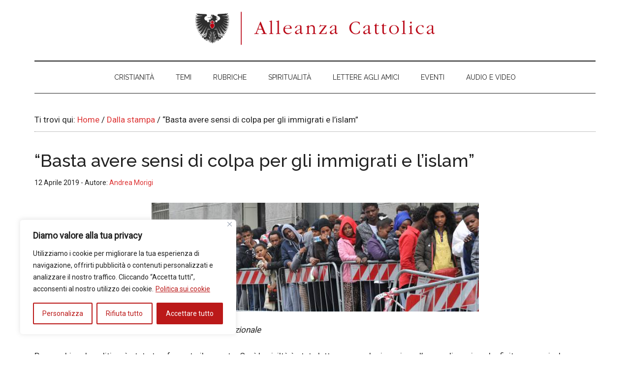

--- FILE ---
content_type: text/html; charset=UTF-8
request_url: https://alleanzacattolica.org/basta-avere-sensi-di-colpa-per-gli-immigrati-e-lislam/
body_size: 50029
content:
<!DOCTYPE html>
<html lang="it-IT">
<head >
<meta charset="UTF-8" />
<meta name="viewport" content="width=device-width, initial-scale=1" />
<meta name='robots' content='index, follow, max-image-preview:large, max-snippet:-1, max-video-preview:-1' />
<script>window._wca = window._wca || [];</script>

	<!-- This site is optimized with the Yoast SEO plugin v26.8 - https://yoast.com/product/yoast-seo-wordpress/ -->
	<title>&quot;Basta avere sensi di colpa per gli immigrati e l&#039;islam&quot; - Alleanza Cattolica</title>
	<link rel="canonical" href="https://alleanzacattolica.org/basta-avere-sensi-di-colpa-per-gli-immigrati-e-lislam/" />
	<meta property="og:locale" content="it_IT" />
	<meta property="og:type" content="article" />
	<meta property="og:title" content="&quot;Basta avere sensi di colpa per gli immigrati e l&#039;islam&quot; - Alleanza Cattolica" />
	<meta property="og:description" content="Di Andrea Morigi da Libero del 11/04/2019. Foto redazionale Per cambiare la politica, è stato trasformato il passato. Così la civiltà è stata letta come colonizzazione, l&#8217;evangelizzazione ha finito per [&hellip;]" />
	<meta property="og:url" content="https://alleanzacattolica.org/basta-avere-sensi-di-colpa-per-gli-immigrati-e-lislam/" />
	<meta property="og:site_name" content="Alleanza Cattolica" />
	<meta property="article:publisher" content="https://www.facebook.com/Alleanza-Cattolica-63519901496/" />
	<meta property="article:published_time" content="2019-04-12T20:26:54+00:00" />
	<meta property="article:modified_time" content="2025-04-14T11:35:19+00:00" />
	<meta property="og:image" content="https://alleanzacattolica.org/wp-content/uploads/2019/04/immigrati.jpg" />
	<meta property="og:image:width" content="665" />
	<meta property="og:image:height" content="221" />
	<meta property="og:image:type" content="image/jpeg" />
	<meta name="author" content="Andrea Morigi" />
	<meta name="twitter:card" content="summary_large_image" />
	<meta name="twitter:creator" content="@ACattolica" />
	<meta name="twitter:site" content="@ACattolica" />
	<meta name="twitter:label1" content="Scritto da" />
	<meta name="twitter:data1" content="Andrea Morigi" />
	<meta name="twitter:label2" content="Tempo di lettura stimato" />
	<meta name="twitter:data2" content="3 minuti" />
	<script type="application/ld+json" class="yoast-schema-graph">{"@context":"https://schema.org","@graph":[{"@type":"Article","@id":"https://alleanzacattolica.org/basta-avere-sensi-di-colpa-per-gli-immigrati-e-lislam/#article","isPartOf":{"@id":"https://alleanzacattolica.org/basta-avere-sensi-di-colpa-per-gli-immigrati-e-lislam/"},"author":{"name":"Andrea Morigi","@id":"https://alleanzacattolica.org/#/schema/person/b5f715c098df1c286cffb78c5fbd0a0c"},"headline":"&#8220;Basta avere sensi di colpa per gli immigrati e l&#8217;islam&#8221;","datePublished":"2019-04-12T20:26:54+00:00","dateModified":"2025-04-14T11:35:19+00:00","mainEntityOfPage":{"@id":"https://alleanzacattolica.org/basta-avere-sensi-di-colpa-per-gli-immigrati-e-lislam/"},"wordCount":676,"publisher":{"@id":"https://alleanzacattolica.org/#organization"},"image":{"@id":"https://alleanzacattolica.org/basta-avere-sensi-di-colpa-per-gli-immigrati-e-lislam/#primaryimage"},"thumbnailUrl":"https://alleanzacattolica.org/wp-content/uploads/2019/04/immigrati.jpg","articleSection":["Dalla stampa","Occidente"],"inLanguage":"it-IT"},{"@type":"WebPage","@id":"https://alleanzacattolica.org/basta-avere-sensi-di-colpa-per-gli-immigrati-e-lislam/","url":"https://alleanzacattolica.org/basta-avere-sensi-di-colpa-per-gli-immigrati-e-lislam/","name":"\"Basta avere sensi di colpa per gli immigrati e l'islam\" - Alleanza Cattolica","isPartOf":{"@id":"https://alleanzacattolica.org/#website"},"primaryImageOfPage":{"@id":"https://alleanzacattolica.org/basta-avere-sensi-di-colpa-per-gli-immigrati-e-lislam/#primaryimage"},"image":{"@id":"https://alleanzacattolica.org/basta-avere-sensi-di-colpa-per-gli-immigrati-e-lislam/#primaryimage"},"thumbnailUrl":"https://alleanzacattolica.org/wp-content/uploads/2019/04/immigrati.jpg","datePublished":"2019-04-12T20:26:54+00:00","dateModified":"2025-04-14T11:35:19+00:00","breadcrumb":{"@id":"https://alleanzacattolica.org/basta-avere-sensi-di-colpa-per-gli-immigrati-e-lislam/#breadcrumb"},"inLanguage":"it-IT","potentialAction":[{"@type":"ReadAction","target":["https://alleanzacattolica.org/basta-avere-sensi-di-colpa-per-gli-immigrati-e-lislam/"]}]},{"@type":"ImageObject","inLanguage":"it-IT","@id":"https://alleanzacattolica.org/basta-avere-sensi-di-colpa-per-gli-immigrati-e-lislam/#primaryimage","url":"https://alleanzacattolica.org/wp-content/uploads/2019/04/immigrati.jpg","contentUrl":"https://alleanzacattolica.org/wp-content/uploads/2019/04/immigrati.jpg","width":665,"height":221},{"@type":"BreadcrumbList","@id":"https://alleanzacattolica.org/basta-avere-sensi-di-colpa-per-gli-immigrati-e-lislam/#breadcrumb","itemListElement":[{"@type":"ListItem","position":1,"name":"Home","item":"https://alleanzacattolica.org/"},{"@type":"ListItem","position":2,"name":"Blog Standard SideBar","item":"https://alleanzacattolica.org/blog-standard-sidebar/"},{"@type":"ListItem","position":3,"name":"&#8220;Basta avere sensi di colpa per gli immigrati e l&#8217;islam&#8221;"}]},{"@type":"WebSite","@id":"https://alleanzacattolica.org/#website","url":"https://alleanzacattolica.org/","name":"Alleanza Cattolica","description":"","publisher":{"@id":"https://alleanzacattolica.org/#organization"},"potentialAction":[{"@type":"SearchAction","target":{"@type":"EntryPoint","urlTemplate":"https://alleanzacattolica.org/?s={search_term_string}"},"query-input":{"@type":"PropertyValueSpecification","valueRequired":true,"valueName":"search_term_string"}}],"inLanguage":"it-IT"},{"@type":"Organization","@id":"https://alleanzacattolica.org/#organization","name":"Alleanza Cattolica","url":"https://alleanzacattolica.org/","logo":{"@type":"ImageObject","inLanguage":"it-IT","@id":"https://alleanzacattolica.org/#/schema/logo/image/","url":"https://alleanzacattolica.org/wp-content/uploads/2015/02/AC_logo-positive-normal.png","contentUrl":"https://alleanzacattolica.org/wp-content/uploads/2015/02/AC_logo-positive-normal.png","width":780,"height":130,"caption":"Alleanza Cattolica"},"image":{"@id":"https://alleanzacattolica.org/#/schema/logo/image/"},"sameAs":["https://www.facebook.com/Alleanza-Cattolica-63519901496/","https://x.com/ACattolica","https://www.youtube.com/user/alleanzacattolica","https://www.instagram.com/alleanza_cattolica/"]},{"@type":"Person","@id":"https://alleanzacattolica.org/#/schema/person/b5f715c098df1c286cffb78c5fbd0a0c","name":"Andrea Morigi","description":"Aderisce ad Alleanza Cattolica nel 1988. È direttore responsabile della rivista “Cristianità”, ai sensi della legge 8 febbraio 1948, n.47. Giornalista professionista, lavora al quotidiano \"Libero\" dalla sua fondazione. È stato redattore capo del mensile “Percorsi di cultura, politica, economia”. Ha lavorato all’agenzia di stampa “Contropinione”. Ha collaborato con il quotidiano “Secolo d’Italia” e varie altre testate e siti web. Consigliere dell'Associazione Lombarda Giornalisti. Nel 2011 ha pubblicato con Hamza Massimiliano Boccolini, per Mursia, Media e Oriente. Nel 2004 ha pubblicato, per Piemme, Multinazionali del terrore. Ha curato la redazione di La libertà religiosa nei Paesi a maggioranza islamica. Rapporto 1998 e dei successivi Rapporti sulla libertà religiosa nel mondo dal 2000 al 2014, per \"Aiuto alla Chiesa che soffre\". Collabora dal 1993 con l’emittente cattolica “Radio Maria”.","url":"https://alleanzacattolica.org/author/andrea-morigi/"}]}</script>
	<!-- / Yoast SEO plugin. -->


<link rel='dns-prefetch' href='//stats.wp.com' />
<link rel='dns-prefetch' href='//fonts.googleapis.com' />
<link rel="alternate" type="application/rss+xml" title="Alleanza Cattolica &raquo; Feed" href="https://alleanzacattolica.org/feed/" />
<link rel="alternate" type="application/rss+xml" title="Alleanza Cattolica &raquo; Feed dei commenti" href="https://alleanzacattolica.org/comments/feed/" />
<link rel="alternate" type="text/calendar" title="Alleanza Cattolica &raquo; iCal Feed" href="https://alleanzacattolica.org/eventi/?ical=1" />
<link rel="alternate" type="application/rss+xml" title="Alleanza Cattolica &raquo; &#8220;Basta avere sensi di colpa per gli immigrati e l&#8217;islam&#8221; Feed dei commenti" href="https://alleanzacattolica.org/basta-avere-sensi-di-colpa-per-gli-immigrati-e-lislam/feed/" />
<link rel="alternate" title="oEmbed (JSON)" type="application/json+oembed" href="https://alleanzacattolica.org/wp-json/oembed/1.0/embed?url=https%3A%2F%2Falleanzacattolica.org%2Fbasta-avere-sensi-di-colpa-per-gli-immigrati-e-lislam%2F" />
<link rel="alternate" title="oEmbed (XML)" type="text/xml+oembed" href="https://alleanzacattolica.org/wp-json/oembed/1.0/embed?url=https%3A%2F%2Falleanzacattolica.org%2Fbasta-avere-sensi-di-colpa-per-gli-immigrati-e-lislam%2F&#038;format=xml" />
		<!-- This site uses the Google Analytics by MonsterInsights plugin v9.11.1 - Using Analytics tracking - https://www.monsterinsights.com/ -->
							<script src="//www.googletagmanager.com/gtag/js?id=G-3E1RG05SS4"  data-cfasync="false" data-wpfc-render="false" async></script>
			<script data-cfasync="false" data-wpfc-render="false">
				var mi_version = '9.11.1';
				var mi_track_user = true;
				var mi_no_track_reason = '';
								var MonsterInsightsDefaultLocations = {"page_location":"https:\/\/alleanzacattolica.org\/basta-avere-sensi-di-colpa-per-gli-immigrati-e-lislam\/"};
								if ( typeof MonsterInsightsPrivacyGuardFilter === 'function' ) {
					var MonsterInsightsLocations = (typeof MonsterInsightsExcludeQuery === 'object') ? MonsterInsightsPrivacyGuardFilter( MonsterInsightsExcludeQuery ) : MonsterInsightsPrivacyGuardFilter( MonsterInsightsDefaultLocations );
				} else {
					var MonsterInsightsLocations = (typeof MonsterInsightsExcludeQuery === 'object') ? MonsterInsightsExcludeQuery : MonsterInsightsDefaultLocations;
				}

								var disableStrs = [
										'ga-disable-G-3E1RG05SS4',
									];

				/* Function to detect opted out users */
				function __gtagTrackerIsOptedOut() {
					for (var index = 0; index < disableStrs.length; index++) {
						if (document.cookie.indexOf(disableStrs[index] + '=true') > -1) {
							return true;
						}
					}

					return false;
				}

				/* Disable tracking if the opt-out cookie exists. */
				if (__gtagTrackerIsOptedOut()) {
					for (var index = 0; index < disableStrs.length; index++) {
						window[disableStrs[index]] = true;
					}
				}

				/* Opt-out function */
				function __gtagTrackerOptout() {
					for (var index = 0; index < disableStrs.length; index++) {
						document.cookie = disableStrs[index] + '=true; expires=Thu, 31 Dec 2099 23:59:59 UTC; path=/';
						window[disableStrs[index]] = true;
					}
				}

				if ('undefined' === typeof gaOptout) {
					function gaOptout() {
						__gtagTrackerOptout();
					}
				}
								window.dataLayer = window.dataLayer || [];

				window.MonsterInsightsDualTracker = {
					helpers: {},
					trackers: {},
				};
				if (mi_track_user) {
					function __gtagDataLayer() {
						dataLayer.push(arguments);
					}

					function __gtagTracker(type, name, parameters) {
						if (!parameters) {
							parameters = {};
						}

						if (parameters.send_to) {
							__gtagDataLayer.apply(null, arguments);
							return;
						}

						if (type === 'event') {
														parameters.send_to = monsterinsights_frontend.v4_id;
							var hookName = name;
							if (typeof parameters['event_category'] !== 'undefined') {
								hookName = parameters['event_category'] + ':' + name;
							}

							if (typeof MonsterInsightsDualTracker.trackers[hookName] !== 'undefined') {
								MonsterInsightsDualTracker.trackers[hookName](parameters);
							} else {
								__gtagDataLayer('event', name, parameters);
							}
							
						} else {
							__gtagDataLayer.apply(null, arguments);
						}
					}

					__gtagTracker('js', new Date());
					__gtagTracker('set', {
						'developer_id.dZGIzZG': true,
											});
					if ( MonsterInsightsLocations.page_location ) {
						__gtagTracker('set', MonsterInsightsLocations);
					}
										__gtagTracker('config', 'G-3E1RG05SS4', {"forceSSL":"true","link_attribution":"true"} );
										window.gtag = __gtagTracker;										(function () {
						/* https://developers.google.com/analytics/devguides/collection/analyticsjs/ */
						/* ga and __gaTracker compatibility shim. */
						var noopfn = function () {
							return null;
						};
						var newtracker = function () {
							return new Tracker();
						};
						var Tracker = function () {
							return null;
						};
						var p = Tracker.prototype;
						p.get = noopfn;
						p.set = noopfn;
						p.send = function () {
							var args = Array.prototype.slice.call(arguments);
							args.unshift('send');
							__gaTracker.apply(null, args);
						};
						var __gaTracker = function () {
							var len = arguments.length;
							if (len === 0) {
								return;
							}
							var f = arguments[len - 1];
							if (typeof f !== 'object' || f === null || typeof f.hitCallback !== 'function') {
								if ('send' === arguments[0]) {
									var hitConverted, hitObject = false, action;
									if ('event' === arguments[1]) {
										if ('undefined' !== typeof arguments[3]) {
											hitObject = {
												'eventAction': arguments[3],
												'eventCategory': arguments[2],
												'eventLabel': arguments[4],
												'value': arguments[5] ? arguments[5] : 1,
											}
										}
									}
									if ('pageview' === arguments[1]) {
										if ('undefined' !== typeof arguments[2]) {
											hitObject = {
												'eventAction': 'page_view',
												'page_path': arguments[2],
											}
										}
									}
									if (typeof arguments[2] === 'object') {
										hitObject = arguments[2];
									}
									if (typeof arguments[5] === 'object') {
										Object.assign(hitObject, arguments[5]);
									}
									if ('undefined' !== typeof arguments[1].hitType) {
										hitObject = arguments[1];
										if ('pageview' === hitObject.hitType) {
											hitObject.eventAction = 'page_view';
										}
									}
									if (hitObject) {
										action = 'timing' === arguments[1].hitType ? 'timing_complete' : hitObject.eventAction;
										hitConverted = mapArgs(hitObject);
										__gtagTracker('event', action, hitConverted);
									}
								}
								return;
							}

							function mapArgs(args) {
								var arg, hit = {};
								var gaMap = {
									'eventCategory': 'event_category',
									'eventAction': 'event_action',
									'eventLabel': 'event_label',
									'eventValue': 'event_value',
									'nonInteraction': 'non_interaction',
									'timingCategory': 'event_category',
									'timingVar': 'name',
									'timingValue': 'value',
									'timingLabel': 'event_label',
									'page': 'page_path',
									'location': 'page_location',
									'title': 'page_title',
									'referrer' : 'page_referrer',
								};
								for (arg in args) {
																		if (!(!args.hasOwnProperty(arg) || !gaMap.hasOwnProperty(arg))) {
										hit[gaMap[arg]] = args[arg];
									} else {
										hit[arg] = args[arg];
									}
								}
								return hit;
							}

							try {
								f.hitCallback();
							} catch (ex) {
							}
						};
						__gaTracker.create = newtracker;
						__gaTracker.getByName = newtracker;
						__gaTracker.getAll = function () {
							return [];
						};
						__gaTracker.remove = noopfn;
						__gaTracker.loaded = true;
						window['__gaTracker'] = __gaTracker;
					})();
									} else {
										console.log("");
					(function () {
						function __gtagTracker() {
							return null;
						}

						window['__gtagTracker'] = __gtagTracker;
						window['gtag'] = __gtagTracker;
					})();
									}
			</script>
							<!-- / Google Analytics by MonsterInsights -->
		<style id='wp-img-auto-sizes-contain-inline-css'>
img:is([sizes=auto i],[sizes^="auto," i]){contain-intrinsic-size:3000px 1500px}
/*# sourceURL=wp-img-auto-sizes-contain-inline-css */
</style>
<link rel='stylesheet' id='givewp-campaign-blocks-fonts-css' href='https://fonts.googleapis.com/css2?family=Inter%3Awght%40400%3B500%3B600%3B700&#038;display=swap&#038;ver=6.9' media='all' />
<link rel='stylesheet' id='genesis-blocks-style-css-css' href='https://alleanzacattolica.org/wp-content/plugins/genesis-blocks/dist/style-blocks.build.css?ver=1765018233' media='all' />
<link rel='stylesheet' id='jetpack_related-posts-css' href='https://alleanzacattolica.org/wp-content/plugins/jetpack/modules/related-posts/related-posts.css?ver=20240116' media='all' />
<link rel='stylesheet' id='magazine-pro-css' href='https://alleanzacattolica.org/wp-content/themes/magazine-pro/style.css?ver=3.7.2' media='all' />
<style id='magazine-pro-inline-css'>


		button:focus,
		button:hover,
		input[type="button"]:focus,
		input[type="button"]:hover,
		input[type="reset"]:focus,
		input[type="reset"]:hover,
		input[type="submit"]:focus,
		input[type="submit"]:hover,
		.archive-pagination li a:focus,
		.archive-pagination li a:hover,
		.archive-pagination li.active a,
		.button:focus,
		.button:hover,
		.entry-content .button:focus,
		.entry-content .button:hover,
		.sidebar .tagcloud a:focus,
		.sidebar .tagcloud a:hover,
		.sidebar .widget a.button:focus,
		.sidebar .widget a.button:hover,
		.site-container div.wpforms-container-full .wpforms-form input[type="submit"]:focus,
		.site-container div.wpforms-container-full .wpforms-form input[type="submit"]:hover,
		.site-container div.wpforms-container-full .wpforms-form button[type="submit"]:focus,
		.site-container div.wpforms-container-full .wpforms-form button[type="submit"]:hover,
		.widget-area .enews-widget input[type="submit"] {
			background-color: #dd3333;
			color: #ffffff;
		}

		

		a,
		.entry-title a:focus,
		.entry-title a:hover,
		.nav-secondary .genesis-nav-menu a:focus,
		.nav-secondary .genesis-nav-menu a:hover,
		.nav-secondary .genesis-nav-menu .current-menu-item > a,
		.nav-secondary .genesis-nav-menu .sub-menu .current-menu-item > a:focus,
		.nav-secondary .genesis-nav-menu .sub-menu .current-menu-item > a:hover {
			color: #dd3333;
		}
		
		.custom-logo-link,
		.wp-custom-logo .title-area {
			max-width: 2000px;
		}

		.wp-custom-logo .header-widget-area {
			max-width: calc(99% - 2000px);
		}
		
		.site-header .search-form,
		.wp-custom-logo .site-header .widget-area,
		.wp-custom-logo .title-area {
			float: none;
			margin: 0 auto;
			text-align: center;
		}

		.wp-custom-logo .site-header .widget-area {
			margin-top: 20px;
			max-width: 100%;
		}

		.site-header .search-form {
			max-width: 2000px;
		}
		
/*# sourceURL=magazine-pro-inline-css */
</style>
<style id='wp-emoji-styles-inline-css'>

	img.wp-smiley, img.emoji {
		display: inline !important;
		border: none !important;
		box-shadow: none !important;
		height: 1em !important;
		width: 1em !important;
		margin: 0 0.07em !important;
		vertical-align: -0.1em !important;
		background: none !important;
		padding: 0 !important;
	}
/*# sourceURL=wp-emoji-styles-inline-css */
</style>
<link rel='stylesheet' id='wp-block-library-css' href='https://alleanzacattolica.org/wp-includes/css/dist/block-library/style.min.css?ver=6.9' media='all' />
<style id='global-styles-inline-css'>
:root{--wp--preset--aspect-ratio--square: 1;--wp--preset--aspect-ratio--4-3: 4/3;--wp--preset--aspect-ratio--3-4: 3/4;--wp--preset--aspect-ratio--3-2: 3/2;--wp--preset--aspect-ratio--2-3: 2/3;--wp--preset--aspect-ratio--16-9: 16/9;--wp--preset--aspect-ratio--9-16: 9/16;--wp--preset--color--black: #000000;--wp--preset--color--cyan-bluish-gray: #abb8c3;--wp--preset--color--white: #ffffff;--wp--preset--color--pale-pink: #f78da7;--wp--preset--color--vivid-red: #cf2e2e;--wp--preset--color--luminous-vivid-orange: #ff6900;--wp--preset--color--luminous-vivid-amber: #fcb900;--wp--preset--color--light-green-cyan: #7bdcb5;--wp--preset--color--vivid-green-cyan: #00d084;--wp--preset--color--pale-cyan-blue: #8ed1fc;--wp--preset--color--vivid-cyan-blue: #0693e3;--wp--preset--color--vivid-purple: #9b51e0;--wp--preset--color--theme-primary: #dd3333;--wp--preset--color--theme-secondary: #dd3333;--wp--preset--gradient--vivid-cyan-blue-to-vivid-purple: linear-gradient(135deg,rgb(6,147,227) 0%,rgb(155,81,224) 100%);--wp--preset--gradient--light-green-cyan-to-vivid-green-cyan: linear-gradient(135deg,rgb(122,220,180) 0%,rgb(0,208,130) 100%);--wp--preset--gradient--luminous-vivid-amber-to-luminous-vivid-orange: linear-gradient(135deg,rgb(252,185,0) 0%,rgb(255,105,0) 100%);--wp--preset--gradient--luminous-vivid-orange-to-vivid-red: linear-gradient(135deg,rgb(255,105,0) 0%,rgb(207,46,46) 100%);--wp--preset--gradient--very-light-gray-to-cyan-bluish-gray: linear-gradient(135deg,rgb(238,238,238) 0%,rgb(169,184,195) 100%);--wp--preset--gradient--cool-to-warm-spectrum: linear-gradient(135deg,rgb(74,234,220) 0%,rgb(151,120,209) 20%,rgb(207,42,186) 40%,rgb(238,44,130) 60%,rgb(251,105,98) 80%,rgb(254,248,76) 100%);--wp--preset--gradient--blush-light-purple: linear-gradient(135deg,rgb(255,206,236) 0%,rgb(152,150,240) 100%);--wp--preset--gradient--blush-bordeaux: linear-gradient(135deg,rgb(254,205,165) 0%,rgb(254,45,45) 50%,rgb(107,0,62) 100%);--wp--preset--gradient--luminous-dusk: linear-gradient(135deg,rgb(255,203,112) 0%,rgb(199,81,192) 50%,rgb(65,88,208) 100%);--wp--preset--gradient--pale-ocean: linear-gradient(135deg,rgb(255,245,203) 0%,rgb(182,227,212) 50%,rgb(51,167,181) 100%);--wp--preset--gradient--electric-grass: linear-gradient(135deg,rgb(202,248,128) 0%,rgb(113,206,126) 100%);--wp--preset--gradient--midnight: linear-gradient(135deg,rgb(2,3,129) 0%,rgb(40,116,252) 100%);--wp--preset--font-size--small: 12px;--wp--preset--font-size--medium: 20px;--wp--preset--font-size--large: 20px;--wp--preset--font-size--x-large: 42px;--wp--preset--font-size--normal: 16px;--wp--preset--font-size--larger: 24px;--wp--preset--spacing--20: 0.44rem;--wp--preset--spacing--30: 0.67rem;--wp--preset--spacing--40: 1rem;--wp--preset--spacing--50: 1.5rem;--wp--preset--spacing--60: 2.25rem;--wp--preset--spacing--70: 3.38rem;--wp--preset--spacing--80: 5.06rem;--wp--preset--shadow--natural: 6px 6px 9px rgba(0, 0, 0, 0.2);--wp--preset--shadow--deep: 12px 12px 50px rgba(0, 0, 0, 0.4);--wp--preset--shadow--sharp: 6px 6px 0px rgba(0, 0, 0, 0.2);--wp--preset--shadow--outlined: 6px 6px 0px -3px rgb(255, 255, 255), 6px 6px rgb(0, 0, 0);--wp--preset--shadow--crisp: 6px 6px 0px rgb(0, 0, 0);}:where(.is-layout-flex){gap: 0.5em;}:where(.is-layout-grid){gap: 0.5em;}body .is-layout-flex{display: flex;}.is-layout-flex{flex-wrap: wrap;align-items: center;}.is-layout-flex > :is(*, div){margin: 0;}body .is-layout-grid{display: grid;}.is-layout-grid > :is(*, div){margin: 0;}:where(.wp-block-columns.is-layout-flex){gap: 2em;}:where(.wp-block-columns.is-layout-grid){gap: 2em;}:where(.wp-block-post-template.is-layout-flex){gap: 1.25em;}:where(.wp-block-post-template.is-layout-grid){gap: 1.25em;}.has-black-color{color: var(--wp--preset--color--black) !important;}.has-cyan-bluish-gray-color{color: var(--wp--preset--color--cyan-bluish-gray) !important;}.has-white-color{color: var(--wp--preset--color--white) !important;}.has-pale-pink-color{color: var(--wp--preset--color--pale-pink) !important;}.has-vivid-red-color{color: var(--wp--preset--color--vivid-red) !important;}.has-luminous-vivid-orange-color{color: var(--wp--preset--color--luminous-vivid-orange) !important;}.has-luminous-vivid-amber-color{color: var(--wp--preset--color--luminous-vivid-amber) !important;}.has-light-green-cyan-color{color: var(--wp--preset--color--light-green-cyan) !important;}.has-vivid-green-cyan-color{color: var(--wp--preset--color--vivid-green-cyan) !important;}.has-pale-cyan-blue-color{color: var(--wp--preset--color--pale-cyan-blue) !important;}.has-vivid-cyan-blue-color{color: var(--wp--preset--color--vivid-cyan-blue) !important;}.has-vivid-purple-color{color: var(--wp--preset--color--vivid-purple) !important;}.has-black-background-color{background-color: var(--wp--preset--color--black) !important;}.has-cyan-bluish-gray-background-color{background-color: var(--wp--preset--color--cyan-bluish-gray) !important;}.has-white-background-color{background-color: var(--wp--preset--color--white) !important;}.has-pale-pink-background-color{background-color: var(--wp--preset--color--pale-pink) !important;}.has-vivid-red-background-color{background-color: var(--wp--preset--color--vivid-red) !important;}.has-luminous-vivid-orange-background-color{background-color: var(--wp--preset--color--luminous-vivid-orange) !important;}.has-luminous-vivid-amber-background-color{background-color: var(--wp--preset--color--luminous-vivid-amber) !important;}.has-light-green-cyan-background-color{background-color: var(--wp--preset--color--light-green-cyan) !important;}.has-vivid-green-cyan-background-color{background-color: var(--wp--preset--color--vivid-green-cyan) !important;}.has-pale-cyan-blue-background-color{background-color: var(--wp--preset--color--pale-cyan-blue) !important;}.has-vivid-cyan-blue-background-color{background-color: var(--wp--preset--color--vivid-cyan-blue) !important;}.has-vivid-purple-background-color{background-color: var(--wp--preset--color--vivid-purple) !important;}.has-black-border-color{border-color: var(--wp--preset--color--black) !important;}.has-cyan-bluish-gray-border-color{border-color: var(--wp--preset--color--cyan-bluish-gray) !important;}.has-white-border-color{border-color: var(--wp--preset--color--white) !important;}.has-pale-pink-border-color{border-color: var(--wp--preset--color--pale-pink) !important;}.has-vivid-red-border-color{border-color: var(--wp--preset--color--vivid-red) !important;}.has-luminous-vivid-orange-border-color{border-color: var(--wp--preset--color--luminous-vivid-orange) !important;}.has-luminous-vivid-amber-border-color{border-color: var(--wp--preset--color--luminous-vivid-amber) !important;}.has-light-green-cyan-border-color{border-color: var(--wp--preset--color--light-green-cyan) !important;}.has-vivid-green-cyan-border-color{border-color: var(--wp--preset--color--vivid-green-cyan) !important;}.has-pale-cyan-blue-border-color{border-color: var(--wp--preset--color--pale-cyan-blue) !important;}.has-vivid-cyan-blue-border-color{border-color: var(--wp--preset--color--vivid-cyan-blue) !important;}.has-vivid-purple-border-color{border-color: var(--wp--preset--color--vivid-purple) !important;}.has-vivid-cyan-blue-to-vivid-purple-gradient-background{background: var(--wp--preset--gradient--vivid-cyan-blue-to-vivid-purple) !important;}.has-light-green-cyan-to-vivid-green-cyan-gradient-background{background: var(--wp--preset--gradient--light-green-cyan-to-vivid-green-cyan) !important;}.has-luminous-vivid-amber-to-luminous-vivid-orange-gradient-background{background: var(--wp--preset--gradient--luminous-vivid-amber-to-luminous-vivid-orange) !important;}.has-luminous-vivid-orange-to-vivid-red-gradient-background{background: var(--wp--preset--gradient--luminous-vivid-orange-to-vivid-red) !important;}.has-very-light-gray-to-cyan-bluish-gray-gradient-background{background: var(--wp--preset--gradient--very-light-gray-to-cyan-bluish-gray) !important;}.has-cool-to-warm-spectrum-gradient-background{background: var(--wp--preset--gradient--cool-to-warm-spectrum) !important;}.has-blush-light-purple-gradient-background{background: var(--wp--preset--gradient--blush-light-purple) !important;}.has-blush-bordeaux-gradient-background{background: var(--wp--preset--gradient--blush-bordeaux) !important;}.has-luminous-dusk-gradient-background{background: var(--wp--preset--gradient--luminous-dusk) !important;}.has-pale-ocean-gradient-background{background: var(--wp--preset--gradient--pale-ocean) !important;}.has-electric-grass-gradient-background{background: var(--wp--preset--gradient--electric-grass) !important;}.has-midnight-gradient-background{background: var(--wp--preset--gradient--midnight) !important;}.has-small-font-size{font-size: var(--wp--preset--font-size--small) !important;}.has-medium-font-size{font-size: var(--wp--preset--font-size--medium) !important;}.has-large-font-size{font-size: var(--wp--preset--font-size--large) !important;}.has-x-large-font-size{font-size: var(--wp--preset--font-size--x-large) !important;}
/*# sourceURL=global-styles-inline-css */
</style>

<style id='classic-theme-styles-inline-css'>
/*! This file is auto-generated */
.wp-block-button__link{color:#fff;background-color:#32373c;border-radius:9999px;box-shadow:none;text-decoration:none;padding:calc(.667em + 2px) calc(1.333em + 2px);font-size:1.125em}.wp-block-file__button{background:#32373c;color:#fff;text-decoration:none}
/*# sourceURL=/wp-includes/css/classic-themes.min.css */
</style>
<link rel='stylesheet' id='name-directory-style-css' href='https://alleanzacattolica.org/wp-content/plugins/name-directory/name_directory.css?ver=6.9' media='all' />
<link rel='stylesheet' id='woocommerce-layout-css' href='https://alleanzacattolica.org/wp-content/plugins/woocommerce/assets/css/woocommerce-layout.css?ver=10.4.3' media='all' />
<style id='woocommerce-layout-inline-css'>

	.infinite-scroll .woocommerce-pagination {
		display: none;
	}
/*# sourceURL=woocommerce-layout-inline-css */
</style>
<link rel='stylesheet' id='woocommerce-smallscreen-css' href='https://alleanzacattolica.org/wp-content/plugins/woocommerce/assets/css/woocommerce-smallscreen.css?ver=10.4.3' media='only screen and (max-width: 767px)' />
<link rel='stylesheet' id='woocommerce-general-css' href='https://alleanzacattolica.org/wp-content/plugins/woocommerce/assets/css/woocommerce.css?ver=10.4.3' media='all' />
<link rel='stylesheet' id='magazine-woocommerce-styles-css' href='https://alleanzacattolica.org/wp-content/themes/magazine-pro/lib/woocommerce/magazine-woocommerce.css?ver=3.7.2' media='screen' />
<style id='magazine-woocommerce-styles-inline-css'>

		.content .wc-block-grid__product-add-to-cart .wp-block-button__link.add_to_cart_button:focus,
		.content .wc-block-grid__product-add-to-cart .wp-block-button__link.add_to_cart_button:hover,
		.woocommerce a.button:focus,
		.woocommerce a.button:hover,
		.woocommerce a.button.alt:focus,
		.woocommerce a.button.alt:hover,
		.woocommerce button.button:focus,
		.woocommerce button.button:hover,
		.woocommerce button.button.alt:focus,
		.woocommerce button.button.alt:hover,
		.woocommerce input.button:focus,
		.woocommerce input.button:hover,
		.woocommerce input.button.alt:focus,
		.woocommerce input.button.alt:hover,
		.woocommerce input[type="submit"]:focus,
		.woocommerce input[type="submit"]:hover,
		.woocommerce span.onsale,
		.woocommerce #respond input#submit:focus,
		.woocommerce #respond input#submit:hover,
		.woocommerce #respond input#submit.alt:focus,
		.woocommerce #respond input#submit.alt:hover,
		.woocommerce-cart #payment input[type="submit"]:focus,
		.woocommerce-cart #payment input[type="submit"]:hover,
		.woocommerce-cart #payment .button:focus,
		.woocommerce-cart #payment .button:hover,
		.woocommerce-checkout #payment input[type="submit"]:focus,
		.woocommerce-checkout #payment input[type="submit"]:hover,
		.woocommerce-checkout #payment .button:focus,
		.woocommerce-checkout #payment .button:hover,
		#add_payment_method #payment input[type="submit"]:focus,
		#add_payment_method #payment input[type="submit"]:hover,
		#add_payment_method #payment .button:focus,
		#add_payment_method #payment .button:hover {
			background-color: #dd3333;
			color: #ffffff;
		}

		.woocommerce.widget_price_filter .ui-slider .ui-slider-handle,
		.woocommerce.widget_price_filter .ui-slider .ui-slider-range {
			background-color: #dd3333;
		}

		ul.woocommerce-error,
		.woocommerce-error,
		.woocommerce-info,
		.woocommerce-message {
			border-top-color: #dd3333;
		}

		

		.woocommerce div.product p.price,
		.woocommerce div.product span.price,
		.woocommerce div.product .woocommerce-tabs ul.tabs li a:focus,
		.woocommerce div.product .woocommerce-tabs ul.tabs li a:hover,
		.woocommerce ul.products li.product h3:hover,
		.woocommerce ul.products li.product .price,
		.woocommerce .widget_layered_nav ul li.chosen a::before,
		.woocommerce .widget_layered_nav_filters ul li a::before,
		.woocommerce .woocommerce-breadcrumb a:focus,
		.woocommerce .woocommerce-breadcrumb a:hover,
		.woocommerce-error::before,
		.woocommerce-info::before,
		.woocommerce-message::before {
			color: #dd3333;
		}

		
/*# sourceURL=magazine-woocommerce-styles-inline-css */
</style>
<style id='woocommerce-inline-inline-css'>
.woocommerce form .form-row .required { visibility: visible; }
/*# sourceURL=woocommerce-inline-inline-css */
</style>
<link rel='stylesheet' id='give-styles-css' href='https://alleanzacattolica.org/wp-content/plugins/give/build/assets/dist/css/give.css?ver=4.13.2' media='all' />
<link rel='stylesheet' id='give-donation-summary-style-frontend-css' href='https://alleanzacattolica.org/wp-content/plugins/give/build/assets/dist/css/give-donation-summary.css?ver=4.13.2' media='all' />
<link rel='stylesheet' id='givewp-design-system-foundation-css' href='https://alleanzacattolica.org/wp-content/plugins/give/build/assets/dist/css/design-system/foundation.css?ver=1.2.0' media='all' />
<link rel='stylesheet' id='dashicons-css' href='https://alleanzacattolica.org/wp-includes/css/dashicons.min.css?ver=6.9' media='all' />
<link rel='stylesheet' id='magazine-pro-fonts-css' href='https://fonts.googleapis.com/css?family=Roboto%3A300%2C400%7CRaleway%3A400%2C500%2C900&#038;ver=3.7.2' media='all' />
<link rel='stylesheet' id='magazine-pro-gutenberg-css' href='https://alleanzacattolica.org/wp-content/themes/magazine-pro/lib/gutenberg/front-end.css?ver=3.7.2' media='all' />
<style id='magazine-pro-gutenberg-inline-css'>
.gb-block-post-grid .gb-block-post-grid-more-link:hover,
.gb-block-post-grid header .gb-block-post-grid-title a:hover {
	color: #dd3333;
}

.button-more-link.gb-block-post-grid .gb-block-post-grid-more-link:hover,
.gb-block-post-grid .is-grid .gb-block-post-grid-image a .gb-block-post-grid-date,
.site-container .wp-block-button .wp-block-button__link {
	background-color: #dd3333;
	color: #ffffff;
}

.button-more-link.gb-block-post-grid .gb-block-post-grid-more-link:hover,
.wp-block-button .wp-block-button__link:not(.has-background),
.wp-block-button .wp-block-button__link:not(.has-background):focus,
.wp-block-button .wp-block-button__link:not(.has-background):hover {
	color: #ffffff;
}

.site-container .wp-block-button.is-style-outline .wp-block-button__link {
	color: #dd3333;
}

.site-container .wp-block-button.is-style-outline .wp-block-button__link:focus,
.site-container .wp-block-button.is-style-outline .wp-block-button__link:hover {
	color: #ff5656;
}

.site-container .wp-block-pullquote.is-style-solid-color {
	background-color: #dd3333;
}		.site-container .has-small-font-size {
			font-size: 12px;
		}		.site-container .has-normal-font-size {
			font-size: 16px;
		}		.site-container .has-large-font-size {
			font-size: 20px;
		}		.site-container .has-larger-font-size {
			font-size: 24px;
		}		.site-container .has-theme-primary-color,
		.site-container .wp-block-button .wp-block-button__link.has-theme-primary-color,
		.site-container .wp-block-button.is-style-outline .wp-block-button__link.has-theme-primary-color {
			color: #dd3333;
		}
		.site-container .has-theme-primary-background-color,
		.site-container .wp-block-button .wp-block-button__link.has-theme-primary-background-color,
		.site-container .wp-block-pullquote.is-style-solid-color.has-theme-primary-background-color {
			background-color: #dd3333;
		}		.site-container .has-theme-secondary-color,
		.site-container .wp-block-button .wp-block-button__link.has-theme-secondary-color,
		.site-container .wp-block-button.is-style-outline .wp-block-button__link.has-theme-secondary-color {
			color: #dd3333;
		}
		.site-container .has-theme-secondary-background-color,
		.site-container .wp-block-button .wp-block-button__link.has-theme-secondary-background-color,
		.site-container .wp-block-pullquote.is-style-solid-color.has-theme-secondary-background-color {
			background-color: #dd3333;
		}
/*# sourceURL=magazine-pro-gutenberg-inline-css */
</style>
<link rel='stylesheet' id='simple-social-icons-font-css' href='https://alleanzacattolica.org/wp-content/plugins/simple-social-icons/css/style.css?ver=4.0.0' media='all' />
<link rel='stylesheet' id='wp-block-paragraph-css' href='https://alleanzacattolica.org/wp-includes/blocks/paragraph/style.min.css?ver=6.9' media='all' />
<link rel='stylesheet' id='sharedaddy-css' href='https://alleanzacattolica.org/wp-content/plugins/jetpack/modules/sharedaddy/sharing.css?ver=15.4' media='all' />
<link rel='stylesheet' id='social-logos-css' href='https://alleanzacattolica.org/wp-content/plugins/jetpack/_inc/social-logos/social-logos.min.css?ver=15.4' media='all' />
<script id="jetpack_related-posts-js-extra">
var related_posts_js_options = {"post_heading":"h4"};
//# sourceURL=jetpack_related-posts-js-extra
</script>
<script src="https://alleanzacattolica.org/wp-content/plugins/jetpack/_inc/build/related-posts/related-posts.min.js?ver=20240116" id="jetpack_related-posts-js"></script>
<script id="cookie-law-info-js-extra">
var _ckyConfig = {"_ipData":[],"_assetsURL":"https://alleanzacattolica.org/wp-content/plugins/cookie-law-info/lite/frontend/images/","_publicURL":"https://alleanzacattolica.org","_expiry":"365","_categories":[{"name":"Necessaria","slug":"necessary","isNecessary":true,"ccpaDoNotSell":true,"cookies":[],"active":true,"defaultConsent":{"gdpr":true,"ccpa":true}},{"name":"Funzionale","slug":"functional","isNecessary":false,"ccpaDoNotSell":true,"cookies":[],"active":true,"defaultConsent":{"gdpr":false,"ccpa":false}},{"name":"Analitica","slug":"analytics","isNecessary":false,"ccpaDoNotSell":true,"cookies":[],"active":true,"defaultConsent":{"gdpr":false,"ccpa":false}},{"name":"Prestazioni","slug":"performance","isNecessary":false,"ccpaDoNotSell":true,"cookies":[],"active":true,"defaultConsent":{"gdpr":false,"ccpa":false}},{"name":"Pubblicitari","slug":"advertisement","isNecessary":false,"ccpaDoNotSell":true,"cookies":[],"active":true,"defaultConsent":{"gdpr":false,"ccpa":false}}],"_activeLaw":"gdpr","_rootDomain":"","_block":"1","_showBanner":"1","_bannerConfig":{"settings":{"type":"box","preferenceCenterType":"popup","position":"bottom-left","applicableLaw":"gdpr"},"behaviours":{"reloadBannerOnAccept":false,"loadAnalyticsByDefault":false,"animations":{"onLoad":"animate","onHide":"sticky"}},"config":{"revisitConsent":{"status":true,"tag":"revisit-consent","position":"bottom-left","meta":{"url":"#"},"styles":{"background-color":"#bb1919"},"elements":{"title":{"type":"text","tag":"revisit-consent-title","status":true,"styles":{"color":"#0056a7"}}}},"preferenceCenter":{"toggle":{"status":true,"tag":"detail-category-toggle","type":"toggle","states":{"active":{"styles":{"background-color":"#1863DC"}},"inactive":{"styles":{"background-color":"#D0D5D2"}}}}},"categoryPreview":{"status":false,"toggle":{"status":true,"tag":"detail-category-preview-toggle","type":"toggle","states":{"active":{"styles":{"background-color":"#1863DC"}},"inactive":{"styles":{"background-color":"#D0D5D2"}}}}},"videoPlaceholder":{"status":true,"styles":{"background-color":"#000000","border-color":"#000000","color":"#ffffff"}},"readMore":{"status":true,"tag":"readmore-button","type":"link","meta":{"noFollow":true,"newTab":true},"styles":{"color":"#BB1919","background-color":"transparent","border-color":"transparent"}},"showMore":{"status":true,"tag":"show-desc-button","type":"button","styles":{"color":"#1863DC"}},"showLess":{"status":true,"tag":"hide-desc-button","type":"button","styles":{"color":"#1863DC"}},"alwaysActive":{"status":true,"tag":"always-active","styles":{"color":"#008000"}},"manualLinks":{"status":true,"tag":"manual-links","type":"link","styles":{"color":"#1863DC"}},"auditTable":{"status":true},"optOption":{"status":true,"toggle":{"status":true,"tag":"optout-option-toggle","type":"toggle","states":{"active":{"styles":{"background-color":"#1863dc"}},"inactive":{"styles":{"background-color":"#FFFFFF"}}}}}}},"_version":"3.3.9.1","_logConsent":"1","_tags":[{"tag":"accept-button","styles":{"color":"#FFFFFF","background-color":"#bb1919","border-color":"#bb1919"}},{"tag":"reject-button","styles":{"color":"#BB1919","background-color":"transparent","border-color":"#bb1919"}},{"tag":"settings-button","styles":{"color":"#BB1919","background-color":"transparent","border-color":"#BB1919"}},{"tag":"readmore-button","styles":{"color":"#BB1919","background-color":"transparent","border-color":"transparent"}},{"tag":"donotsell-button","styles":{"color":"#1863DC","background-color":"transparent","border-color":"transparent"}},{"tag":"show-desc-button","styles":{"color":"#1863DC"}},{"tag":"hide-desc-button","styles":{"color":"#1863DC"}},{"tag":"cky-always-active","styles":[]},{"tag":"cky-link","styles":[]},{"tag":"accept-button","styles":{"color":"#FFFFFF","background-color":"#bb1919","border-color":"#bb1919"}},{"tag":"revisit-consent","styles":{"background-color":"#bb1919"}}],"_shortCodes":[{"key":"cky_readmore","content":"\u003Ca href=\"https://alleanzacattolica.org/policy-privacy-di-alleanza-cattolica/\" class=\"cky-policy\" aria-label=\"Politica sui cookie\" target=\"_blank\" rel=\"noopener\" data-cky-tag=\"readmore-button\"\u003EPolitica sui cookie\u003C/a\u003E","tag":"readmore-button","status":true,"attributes":{"rel":"nofollow","target":"_blank"}},{"key":"cky_show_desc","content":"\u003Cbutton class=\"cky-show-desc-btn\" data-cky-tag=\"show-desc-button\" aria-label=\"Mostra di pi\u00f9\"\u003EMostra di pi\u00f9\u003C/button\u003E","tag":"show-desc-button","status":true,"attributes":[]},{"key":"cky_hide_desc","content":"\u003Cbutton class=\"cky-show-desc-btn\" data-cky-tag=\"hide-desc-button\" aria-label=\"Mostra meno\"\u003EMostra meno\u003C/button\u003E","tag":"hide-desc-button","status":true,"attributes":[]},{"key":"cky_optout_show_desc","content":"[cky_optout_show_desc]","tag":"optout-show-desc-button","status":true,"attributes":[]},{"key":"cky_optout_hide_desc","content":"[cky_optout_hide_desc]","tag":"optout-hide-desc-button","status":true,"attributes":[]},{"key":"cky_category_toggle_label","content":"[cky_{{status}}_category_label] [cky_preference_{{category_slug}}_title]","tag":"","status":true,"attributes":[]},{"key":"cky_enable_category_label","content":"Abilitare","tag":"","status":true,"attributes":[]},{"key":"cky_disable_category_label","content":"Disattivare","tag":"","status":true,"attributes":[]},{"key":"cky_video_placeholder","content":"\u003Cdiv class=\"video-placeholder-normal\" data-cky-tag=\"video-placeholder\" id=\"[UNIQUEID]\"\u003E\u003Cp class=\"video-placeholder-text-normal\" data-cky-tag=\"placeholder-title\"\u003ESi prega di accettare il consenso ai cookie\u003C/p\u003E\u003C/div\u003E","tag":"","status":true,"attributes":[]},{"key":"cky_enable_optout_label","content":"Abilitare","tag":"","status":true,"attributes":[]},{"key":"cky_disable_optout_label","content":"Disattivare","tag":"","status":true,"attributes":[]},{"key":"cky_optout_toggle_label","content":"[cky_{{status}}_optout_label] [cky_optout_option_title]","tag":"","status":true,"attributes":[]},{"key":"cky_optout_option_title","content":"Non vendere o condividere i miei dati personali","tag":"","status":true,"attributes":[]},{"key":"cky_optout_close_label","content":"Vicino","tag":"","status":true,"attributes":[]},{"key":"cky_preference_close_label","content":"Vicino","tag":"","status":true,"attributes":[]}],"_rtl":"","_language":"it","_providersToBlock":[]};
var _ckyStyles = {"css":".cky-overlay{background: #000000; opacity: 0.4; position: fixed; top: 0; left: 0; width: 100%; height: 100%; z-index: 99999999;}.cky-hide{display: none;}.cky-btn-revisit-wrapper{display: flex; align-items: center; justify-content: center; background: #0056a7; width: 45px; height: 45px; border-radius: 50%; position: fixed; z-index: 999999; cursor: pointer;}.cky-revisit-bottom-left{bottom: 15px; left: 15px;}.cky-revisit-bottom-right{bottom: 15px; right: 15px;}.cky-btn-revisit-wrapper .cky-btn-revisit{display: flex; align-items: center; justify-content: center; background: none; border: none; cursor: pointer; position: relative; margin: 0; padding: 0;}.cky-btn-revisit-wrapper .cky-btn-revisit img{max-width: fit-content; margin: 0; height: 30px; width: 30px;}.cky-revisit-bottom-left:hover::before{content: attr(data-tooltip); position: absolute; background: #4e4b66; color: #ffffff; left: calc(100% + 7px); font-size: 12px; line-height: 16px; width: max-content; padding: 4px 8px; border-radius: 4px;}.cky-revisit-bottom-left:hover::after{position: absolute; content: \"\"; border: 5px solid transparent; left: calc(100% + 2px); border-left-width: 0; border-right-color: #4e4b66;}.cky-revisit-bottom-right:hover::before{content: attr(data-tooltip); position: absolute; background: #4e4b66; color: #ffffff; right: calc(100% + 7px); font-size: 12px; line-height: 16px; width: max-content; padding: 4px 8px; border-radius: 4px;}.cky-revisit-bottom-right:hover::after{position: absolute; content: \"\"; border: 5px solid transparent; right: calc(100% + 2px); border-right-width: 0; border-left-color: #4e4b66;}.cky-revisit-hide{display: none;}.cky-consent-container{position: fixed; width: 440px; box-sizing: border-box; z-index: 9999999; border-radius: 6px;}.cky-consent-container .cky-consent-bar{background: #ffffff; border: 1px solid; padding: 20px 26px; box-shadow: 0 -1px 10px 0 #acabab4d; border-radius: 6px;}.cky-box-bottom-left{bottom: 40px; left: 40px;}.cky-box-bottom-right{bottom: 40px; right: 40px;}.cky-box-top-left{top: 40px; left: 40px;}.cky-box-top-right{top: 40px; right: 40px;}.cky-custom-brand-logo-wrapper .cky-custom-brand-logo{width: 100px; height: auto; margin: 0 0 12px 0;}.cky-notice .cky-title{color: #212121; font-weight: 700; font-size: 18px; line-height: 24px; margin: 0 0 12px 0;}.cky-notice-des *,.cky-preference-content-wrapper *,.cky-accordion-header-des *,.cky-gpc-wrapper .cky-gpc-desc *{font-size: 14px;}.cky-notice-des{color: #212121; font-size: 14px; line-height: 24px; font-weight: 400;}.cky-notice-des img{height: 25px; width: 25px;}.cky-consent-bar .cky-notice-des p,.cky-gpc-wrapper .cky-gpc-desc p,.cky-preference-body-wrapper .cky-preference-content-wrapper p,.cky-accordion-header-wrapper .cky-accordion-header-des p,.cky-cookie-des-table li div:last-child p{color: inherit; margin-top: 0; overflow-wrap: break-word;}.cky-notice-des P:last-child,.cky-preference-content-wrapper p:last-child,.cky-cookie-des-table li div:last-child p:last-child,.cky-gpc-wrapper .cky-gpc-desc p:last-child{margin-bottom: 0;}.cky-notice-des a.cky-policy,.cky-notice-des button.cky-policy{font-size: 14px; color: #1863dc; white-space: nowrap; cursor: pointer; background: transparent; border: 1px solid; text-decoration: underline;}.cky-notice-des button.cky-policy{padding: 0;}.cky-notice-des a.cky-policy:focus-visible,.cky-notice-des button.cky-policy:focus-visible,.cky-preference-content-wrapper .cky-show-desc-btn:focus-visible,.cky-accordion-header .cky-accordion-btn:focus-visible,.cky-preference-header .cky-btn-close:focus-visible,.cky-switch input[type=\"checkbox\"]:focus-visible,.cky-footer-wrapper a:focus-visible,.cky-btn:focus-visible{outline: 2px solid #1863dc; outline-offset: 2px;}.cky-btn:focus:not(:focus-visible),.cky-accordion-header .cky-accordion-btn:focus:not(:focus-visible),.cky-preference-content-wrapper .cky-show-desc-btn:focus:not(:focus-visible),.cky-btn-revisit-wrapper .cky-btn-revisit:focus:not(:focus-visible),.cky-preference-header .cky-btn-close:focus:not(:focus-visible),.cky-consent-bar .cky-banner-btn-close:focus:not(:focus-visible){outline: 0;}button.cky-show-desc-btn:not(:hover):not(:active){color: #1863dc; background: transparent;}button.cky-accordion-btn:not(:hover):not(:active),button.cky-banner-btn-close:not(:hover):not(:active),button.cky-btn-revisit:not(:hover):not(:active),button.cky-btn-close:not(:hover):not(:active){background: transparent;}.cky-consent-bar button:hover,.cky-modal.cky-modal-open button:hover,.cky-consent-bar button:focus,.cky-modal.cky-modal-open button:focus{text-decoration: none;}.cky-notice-btn-wrapper{display: flex; justify-content: flex-start; align-items: center; flex-wrap: wrap; margin-top: 16px;}.cky-notice-btn-wrapper .cky-btn{text-shadow: none; box-shadow: none;}.cky-btn{flex: auto; max-width: 100%; font-size: 14px; font-family: inherit; line-height: 24px; padding: 8px; font-weight: 500; margin: 0 8px 0 0; border-radius: 2px; cursor: pointer; text-align: center; text-transform: none; min-height: 0;}.cky-btn:hover{opacity: 0.8;}.cky-btn-customize{color: #1863dc; background: transparent; border: 2px solid #1863dc;}.cky-btn-reject{color: #1863dc; background: transparent; border: 2px solid #1863dc;}.cky-btn-accept{background: #1863dc; color: #ffffff; border: 2px solid #1863dc;}.cky-btn:last-child{margin-right: 0;}@media (max-width: 576px){.cky-box-bottom-left{bottom: 0; left: 0;}.cky-box-bottom-right{bottom: 0; right: 0;}.cky-box-top-left{top: 0; left: 0;}.cky-box-top-right{top: 0; right: 0;}}@media (max-width: 440px){.cky-box-bottom-left, .cky-box-bottom-right, .cky-box-top-left, .cky-box-top-right{width: 100%; max-width: 100%;}.cky-consent-container .cky-consent-bar{padding: 20px 0;}.cky-custom-brand-logo-wrapper, .cky-notice .cky-title, .cky-notice-des, .cky-notice-btn-wrapper{padding: 0 24px;}.cky-notice-des{max-height: 40vh; overflow-y: scroll;}.cky-notice-btn-wrapper{flex-direction: column; margin-top: 0;}.cky-btn{width: 100%; margin: 10px 0 0 0;}.cky-notice-btn-wrapper .cky-btn-customize{order: 2;}.cky-notice-btn-wrapper .cky-btn-reject{order: 3;}.cky-notice-btn-wrapper .cky-btn-accept{order: 1; margin-top: 16px;}}@media (max-width: 352px){.cky-notice .cky-title{font-size: 16px;}.cky-notice-des *{font-size: 12px;}.cky-notice-des, .cky-btn{font-size: 12px;}}.cky-modal.cky-modal-open{display: flex; visibility: visible; -webkit-transform: translate(-50%, -50%); -moz-transform: translate(-50%, -50%); -ms-transform: translate(-50%, -50%); -o-transform: translate(-50%, -50%); transform: translate(-50%, -50%); top: 50%; left: 50%; transition: all 1s ease;}.cky-modal{box-shadow: 0 32px 68px rgba(0, 0, 0, 0.3); margin: 0 auto; position: fixed; max-width: 100%; background: #ffffff; top: 50%; box-sizing: border-box; border-radius: 6px; z-index: 999999999; color: #212121; -webkit-transform: translate(-50%, 100%); -moz-transform: translate(-50%, 100%); -ms-transform: translate(-50%, 100%); -o-transform: translate(-50%, 100%); transform: translate(-50%, 100%); visibility: hidden; transition: all 0s ease;}.cky-preference-center{max-height: 79vh; overflow: hidden; width: 845px; overflow: hidden; flex: 1 1 0; display: flex; flex-direction: column; border-radius: 6px;}.cky-preference-header{display: flex; align-items: center; justify-content: space-between; padding: 22px 24px; border-bottom: 1px solid;}.cky-preference-header .cky-preference-title{font-size: 18px; font-weight: 700; line-height: 24px;}.cky-preference-header .cky-btn-close{margin: 0; cursor: pointer; vertical-align: middle; padding: 0; background: none; border: none; width: auto; height: auto; min-height: 0; line-height: 0; text-shadow: none; box-shadow: none;}.cky-preference-header .cky-btn-close img{margin: 0; height: 10px; width: 10px;}.cky-preference-body-wrapper{padding: 0 24px; flex: 1; overflow: auto; box-sizing: border-box;}.cky-preference-content-wrapper,.cky-gpc-wrapper .cky-gpc-desc{font-size: 14px; line-height: 24px; font-weight: 400; padding: 12px 0;}.cky-preference-content-wrapper{border-bottom: 1px solid;}.cky-preference-content-wrapper img{height: 25px; width: 25px;}.cky-preference-content-wrapper .cky-show-desc-btn{font-size: 14px; font-family: inherit; color: #1863dc; text-decoration: none; line-height: 24px; padding: 0; margin: 0; white-space: nowrap; cursor: pointer; background: transparent; border-color: transparent; text-transform: none; min-height: 0; text-shadow: none; box-shadow: none;}.cky-accordion-wrapper{margin-bottom: 10px;}.cky-accordion{border-bottom: 1px solid;}.cky-accordion:last-child{border-bottom: none;}.cky-accordion .cky-accordion-item{display: flex; margin-top: 10px;}.cky-accordion .cky-accordion-body{display: none;}.cky-accordion.cky-accordion-active .cky-accordion-body{display: block; padding: 0 22px; margin-bottom: 16px;}.cky-accordion-header-wrapper{cursor: pointer; width: 100%;}.cky-accordion-item .cky-accordion-header{display: flex; justify-content: space-between; align-items: center;}.cky-accordion-header .cky-accordion-btn{font-size: 16px; font-family: inherit; color: #212121; line-height: 24px; background: none; border: none; font-weight: 700; padding: 0; margin: 0; cursor: pointer; text-transform: none; min-height: 0; text-shadow: none; box-shadow: none;}.cky-accordion-header .cky-always-active{color: #008000; font-weight: 600; line-height: 24px; font-size: 14px;}.cky-accordion-header-des{font-size: 14px; line-height: 24px; margin: 10px 0 16px 0;}.cky-accordion-chevron{margin-right: 22px; position: relative; cursor: pointer;}.cky-accordion-chevron-hide{display: none;}.cky-accordion .cky-accordion-chevron i::before{content: \"\"; position: absolute; border-right: 1.4px solid; border-bottom: 1.4px solid; border-color: inherit; height: 6px; width: 6px; -webkit-transform: rotate(-45deg); -moz-transform: rotate(-45deg); -ms-transform: rotate(-45deg); -o-transform: rotate(-45deg); transform: rotate(-45deg); transition: all 0.2s ease-in-out; top: 8px;}.cky-accordion.cky-accordion-active .cky-accordion-chevron i::before{-webkit-transform: rotate(45deg); -moz-transform: rotate(45deg); -ms-transform: rotate(45deg); -o-transform: rotate(45deg); transform: rotate(45deg);}.cky-audit-table{background: #f4f4f4; border-radius: 6px;}.cky-audit-table .cky-empty-cookies-text{color: inherit; font-size: 12px; line-height: 24px; margin: 0; padding: 10px;}.cky-audit-table .cky-cookie-des-table{font-size: 12px; line-height: 24px; font-weight: normal; padding: 15px 10px; border-bottom: 1px solid; border-bottom-color: inherit; margin: 0;}.cky-audit-table .cky-cookie-des-table:last-child{border-bottom: none;}.cky-audit-table .cky-cookie-des-table li{list-style-type: none; display: flex; padding: 3px 0;}.cky-audit-table .cky-cookie-des-table li:first-child{padding-top: 0;}.cky-cookie-des-table li div:first-child{width: 100px; font-weight: 600; word-break: break-word; word-wrap: break-word;}.cky-cookie-des-table li div:last-child{flex: 1; word-break: break-word; word-wrap: break-word; margin-left: 8px;}.cky-footer-shadow{display: block; width: 100%; height: 40px; background: linear-gradient(180deg, rgba(255, 255, 255, 0) 0%, #ffffff 100%); position: absolute; bottom: calc(100% - 1px);}.cky-footer-wrapper{position: relative;}.cky-prefrence-btn-wrapper{display: flex; flex-wrap: wrap; align-items: center; justify-content: center; padding: 22px 24px; border-top: 1px solid;}.cky-prefrence-btn-wrapper .cky-btn{flex: auto; max-width: 100%; text-shadow: none; box-shadow: none;}.cky-btn-preferences{color: #1863dc; background: transparent; border: 2px solid #1863dc;}.cky-preference-header,.cky-preference-body-wrapper,.cky-preference-content-wrapper,.cky-accordion-wrapper,.cky-accordion,.cky-accordion-wrapper,.cky-footer-wrapper,.cky-prefrence-btn-wrapper{border-color: inherit;}@media (max-width: 845px){.cky-modal{max-width: calc(100% - 16px);}}@media (max-width: 576px){.cky-modal{max-width: 100%;}.cky-preference-center{max-height: 100vh;}.cky-prefrence-btn-wrapper{flex-direction: column;}.cky-accordion.cky-accordion-active .cky-accordion-body{padding-right: 0;}.cky-prefrence-btn-wrapper .cky-btn{width: 100%; margin: 10px 0 0 0;}.cky-prefrence-btn-wrapper .cky-btn-reject{order: 3;}.cky-prefrence-btn-wrapper .cky-btn-accept{order: 1; margin-top: 0;}.cky-prefrence-btn-wrapper .cky-btn-preferences{order: 2;}}@media (max-width: 425px){.cky-accordion-chevron{margin-right: 15px;}.cky-notice-btn-wrapper{margin-top: 0;}.cky-accordion.cky-accordion-active .cky-accordion-body{padding: 0 15px;}}@media (max-width: 352px){.cky-preference-header .cky-preference-title{font-size: 16px;}.cky-preference-header{padding: 16px 24px;}.cky-preference-content-wrapper *, .cky-accordion-header-des *{font-size: 12px;}.cky-preference-content-wrapper, .cky-preference-content-wrapper .cky-show-more, .cky-accordion-header .cky-always-active, .cky-accordion-header-des, .cky-preference-content-wrapper .cky-show-desc-btn, .cky-notice-des a.cky-policy{font-size: 12px;}.cky-accordion-header .cky-accordion-btn{font-size: 14px;}}.cky-switch{display: flex;}.cky-switch input[type=\"checkbox\"]{position: relative; width: 44px; height: 24px; margin: 0; background: #d0d5d2; -webkit-appearance: none; border-radius: 50px; cursor: pointer; outline: 0; border: none; top: 0;}.cky-switch input[type=\"checkbox\"]:checked{background: #1863dc;}.cky-switch input[type=\"checkbox\"]:before{position: absolute; content: \"\"; height: 20px; width: 20px; left: 2px; bottom: 2px; border-radius: 50%; background-color: white; -webkit-transition: 0.4s; transition: 0.4s; margin: 0;}.cky-switch input[type=\"checkbox\"]:after{display: none;}.cky-switch input[type=\"checkbox\"]:checked:before{-webkit-transform: translateX(20px); -ms-transform: translateX(20px); transform: translateX(20px);}@media (max-width: 425px){.cky-switch input[type=\"checkbox\"]{width: 38px; height: 21px;}.cky-switch input[type=\"checkbox\"]:before{height: 17px; width: 17px;}.cky-switch input[type=\"checkbox\"]:checked:before{-webkit-transform: translateX(17px); -ms-transform: translateX(17px); transform: translateX(17px);}}.cky-consent-bar .cky-banner-btn-close{position: absolute; right: 9px; top: 5px; background: none; border: none; cursor: pointer; padding: 0; margin: 0; min-height: 0; line-height: 0; height: auto; width: auto; text-shadow: none; box-shadow: none;}.cky-consent-bar .cky-banner-btn-close img{height: 9px; width: 9px; margin: 0;}.cky-notice-group{font-size: 14px; line-height: 24px; font-weight: 400; color: #212121;}.cky-notice-btn-wrapper .cky-btn-do-not-sell{font-size: 14px; line-height: 24px; padding: 6px 0; margin: 0; font-weight: 500; background: none; border-radius: 2px; border: none; cursor: pointer; text-align: left; color: #1863dc; background: transparent; border-color: transparent; box-shadow: none; text-shadow: none;}.cky-consent-bar .cky-banner-btn-close:focus-visible,.cky-notice-btn-wrapper .cky-btn-do-not-sell:focus-visible,.cky-opt-out-btn-wrapper .cky-btn:focus-visible,.cky-opt-out-checkbox-wrapper input[type=\"checkbox\"].cky-opt-out-checkbox:focus-visible{outline: 2px solid #1863dc; outline-offset: 2px;}@media (max-width: 440px){.cky-consent-container{width: 100%;}}@media (max-width: 352px){.cky-notice-des a.cky-policy, .cky-notice-btn-wrapper .cky-btn-do-not-sell{font-size: 12px;}}.cky-opt-out-wrapper{padding: 12px 0;}.cky-opt-out-wrapper .cky-opt-out-checkbox-wrapper{display: flex; align-items: center;}.cky-opt-out-checkbox-wrapper .cky-opt-out-checkbox-label{font-size: 16px; font-weight: 700; line-height: 24px; margin: 0 0 0 12px; cursor: pointer;}.cky-opt-out-checkbox-wrapper input[type=\"checkbox\"].cky-opt-out-checkbox{background-color: #ffffff; border: 1px solid black; width: 20px; height: 18.5px; margin: 0; -webkit-appearance: none; position: relative; display: flex; align-items: center; justify-content: center; border-radius: 2px; cursor: pointer;}.cky-opt-out-checkbox-wrapper input[type=\"checkbox\"].cky-opt-out-checkbox:checked{background-color: #1863dc; border: none;}.cky-opt-out-checkbox-wrapper input[type=\"checkbox\"].cky-opt-out-checkbox:checked::after{left: 6px; bottom: 4px; width: 7px; height: 13px; border: solid #ffffff; border-width: 0 3px 3px 0; border-radius: 2px; -webkit-transform: rotate(45deg); -ms-transform: rotate(45deg); transform: rotate(45deg); content: \"\"; position: absolute; box-sizing: border-box;}.cky-opt-out-checkbox-wrapper.cky-disabled .cky-opt-out-checkbox-label,.cky-opt-out-checkbox-wrapper.cky-disabled input[type=\"checkbox\"].cky-opt-out-checkbox{cursor: no-drop;}.cky-gpc-wrapper{margin: 0 0 0 32px;}.cky-footer-wrapper .cky-opt-out-btn-wrapper{display: flex; flex-wrap: wrap; align-items: center; justify-content: center; padding: 22px 24px;}.cky-opt-out-btn-wrapper .cky-btn{flex: auto; max-width: 100%; text-shadow: none; box-shadow: none;}.cky-opt-out-btn-wrapper .cky-btn-cancel{border: 1px solid #dedfe0; background: transparent; color: #858585;}.cky-opt-out-btn-wrapper .cky-btn-confirm{background: #1863dc; color: #ffffff; border: 1px solid #1863dc;}@media (max-width: 352px){.cky-opt-out-checkbox-wrapper .cky-opt-out-checkbox-label{font-size: 14px;}.cky-gpc-wrapper .cky-gpc-desc, .cky-gpc-wrapper .cky-gpc-desc *{font-size: 12px;}.cky-opt-out-checkbox-wrapper input[type=\"checkbox\"].cky-opt-out-checkbox{width: 16px; height: 16px;}.cky-opt-out-checkbox-wrapper input[type=\"checkbox\"].cky-opt-out-checkbox:checked::after{left: 5px; bottom: 4px; width: 3px; height: 9px;}.cky-gpc-wrapper{margin: 0 0 0 28px;}}.video-placeholder-youtube{background-size: 100% 100%; background-position: center; background-repeat: no-repeat; background-color: #b2b0b059; position: relative; display: flex; align-items: center; justify-content: center; max-width: 100%;}.video-placeholder-text-youtube{text-align: center; align-items: center; padding: 10px 16px; background-color: #000000cc; color: #ffffff; border: 1px solid; border-radius: 2px; cursor: pointer;}.video-placeholder-normal{background-image: url(\"/wp-content/plugins/cookie-law-info/lite/frontend/images/placeholder.svg\"); background-size: 80px; background-position: center; background-repeat: no-repeat; background-color: #b2b0b059; position: relative; display: flex; align-items: flex-end; justify-content: center; max-width: 100%;}.video-placeholder-text-normal{align-items: center; padding: 10px 16px; text-align: center; border: 1px solid; border-radius: 2px; cursor: pointer;}.cky-rtl{direction: rtl; text-align: right;}.cky-rtl .cky-banner-btn-close{left: 9px; right: auto;}.cky-rtl .cky-notice-btn-wrapper .cky-btn:last-child{margin-right: 8px;}.cky-rtl .cky-notice-btn-wrapper .cky-btn:first-child{margin-right: 0;}.cky-rtl .cky-notice-btn-wrapper{margin-left: 0; margin-right: 15px;}.cky-rtl .cky-prefrence-btn-wrapper .cky-btn{margin-right: 8px;}.cky-rtl .cky-prefrence-btn-wrapper .cky-btn:first-child{margin-right: 0;}.cky-rtl .cky-accordion .cky-accordion-chevron i::before{border: none; border-left: 1.4px solid; border-top: 1.4px solid; left: 12px;}.cky-rtl .cky-accordion.cky-accordion-active .cky-accordion-chevron i::before{-webkit-transform: rotate(-135deg); -moz-transform: rotate(-135deg); -ms-transform: rotate(-135deg); -o-transform: rotate(-135deg); transform: rotate(-135deg);}@media (max-width: 768px){.cky-rtl .cky-notice-btn-wrapper{margin-right: 0;}}@media (max-width: 576px){.cky-rtl .cky-notice-btn-wrapper .cky-btn:last-child{margin-right: 0;}.cky-rtl .cky-prefrence-btn-wrapper .cky-btn{margin-right: 0;}.cky-rtl .cky-accordion.cky-accordion-active .cky-accordion-body{padding: 0 22px 0 0;}}@media (max-width: 425px){.cky-rtl .cky-accordion.cky-accordion-active .cky-accordion-body{padding: 0 15px 0 0;}}.cky-rtl .cky-opt-out-btn-wrapper .cky-btn{margin-right: 12px;}.cky-rtl .cky-opt-out-btn-wrapper .cky-btn:first-child{margin-right: 0;}.cky-rtl .cky-opt-out-checkbox-wrapper .cky-opt-out-checkbox-label{margin: 0 12px 0 0;}"};
//# sourceURL=cookie-law-info-js-extra
</script>
<script src="https://alleanzacattolica.org/wp-content/plugins/cookie-law-info/lite/frontend/js/script.min.js?ver=3.3.9.1" id="cookie-law-info-js"></script>
<script src="https://alleanzacattolica.org/wp-content/plugins/google-analytics-for-wordpress/assets/js/frontend-gtag.min.js?ver=9.11.1" id="monsterinsights-frontend-script-js" async data-wp-strategy="async"></script>
<script data-cfasync="false" data-wpfc-render="false" id='monsterinsights-frontend-script-js-extra'>var monsterinsights_frontend = {"js_events_tracking":"true","download_extensions":"doc,pdf,ppt,zip,xls,docx,pptx,xlsx","inbound_paths":"[{\"path\":\"\\\/go\\\/\",\"label\":\"affiliate\"},{\"path\":\"\\\/recommend\\\/\",\"label\":\"affiliate\"}]","home_url":"https:\/\/alleanzacattolica.org","hash_tracking":"false","v4_id":"G-3E1RG05SS4"};</script>
<script src="https://alleanzacattolica.org/wp-includes/js/jquery/jquery.min.js?ver=3.7.1" id="jquery-core-js"></script>
<script src="https://alleanzacattolica.org/wp-includes/js/jquery/jquery-migrate.min.js?ver=3.4.1" id="jquery-migrate-js"></script>
<script src="https://alleanzacattolica.org/wp-content/plugins/woocommerce/assets/js/jquery-blockui/jquery.blockUI.min.js?ver=2.7.0-wc.10.4.3" id="wc-jquery-blockui-js" defer data-wp-strategy="defer"></script>
<script id="wc-add-to-cart-js-extra">
var wc_add_to_cart_params = {"ajax_url":"/wp-admin/admin-ajax.php","wc_ajax_url":"/?wc-ajax=%%endpoint%%","i18n_view_cart":"Visualizza carrello","cart_url":"https://alleanzacattolica.org/carrello-2/","is_cart":"","cart_redirect_after_add":"yes"};
//# sourceURL=wc-add-to-cart-js-extra
</script>
<script src="https://alleanzacattolica.org/wp-content/plugins/woocommerce/assets/js/frontend/add-to-cart.min.js?ver=10.4.3" id="wc-add-to-cart-js" defer data-wp-strategy="defer"></script>
<script src="https://alleanzacattolica.org/wp-content/plugins/woocommerce/assets/js/js-cookie/js.cookie.min.js?ver=2.1.4-wc.10.4.3" id="wc-js-cookie-js" defer data-wp-strategy="defer"></script>
<script id="woocommerce-js-extra">
var woocommerce_params = {"ajax_url":"/wp-admin/admin-ajax.php","wc_ajax_url":"/?wc-ajax=%%endpoint%%","i18n_password_show":"Mostra password","i18n_password_hide":"Nascondi password"};
//# sourceURL=woocommerce-js-extra
</script>
<script src="https://alleanzacattolica.org/wp-content/plugins/woocommerce/assets/js/frontend/woocommerce.min.js?ver=10.4.3" id="woocommerce-js" defer data-wp-strategy="defer"></script>
<script src="https://alleanzacattolica.org/wp-includes/js/dist/hooks.min.js?ver=dd5603f07f9220ed27f1" id="wp-hooks-js"></script>
<script src="https://alleanzacattolica.org/wp-includes/js/dist/i18n.min.js?ver=c26c3dc7bed366793375" id="wp-i18n-js"></script>
<script id="wp-i18n-js-after">
wp.i18n.setLocaleData( { 'text direction\u0004ltr': [ 'ltr' ] } );
//# sourceURL=wp-i18n-js-after
</script>
<script id="give-js-extra">
var give_global_vars = {"ajaxurl":"https://alleanzacattolica.org/wp-admin/admin-ajax.php","checkout_nonce":"92564af3c6","currency":"EUR","currency_sign":"\u20ac","currency_pos":"after","thousands_separator":".","decimal_separator":",","no_gateway":"Seleziona un metodo di pagamento.","bad_minimum":"L'importo minimo che puoi donare \u00e8","bad_maximum":"L'importo massimo della donazione per questo modulo \u00e8","general_loading":"Caricamento in corso...","purchase_loading":"Attendi...","textForOverlayScreen":"\u003Ch3\u003EElaborazione in corso...\u003C/h3\u003E\u003Cp\u003ECi vorr\u00e0 solo un attimo!\u003C/p\u003E","number_decimals":"0","is_test_mode":"","give_version":"4.13.2","magnific_options":{"main_class":"give-modal","close_on_bg_click":false},"form_translation":{"payment-mode":"Seleziona un metodo di pagamento.","give_first":"Inserisci il tuo nome.","give_last":"Inserisci il tuo cognome.","give_email":"Inserisci un indirizzo email valido.","give_user_login":"Indirizzo email o nome utente non valido.","give_user_pass":"Inserisci una password.","give_user_pass_confirm":"Inserisci conferma della password.","give_agree_to_terms":"Devi accettare i termini e condizioni."},"confirm_email_sent_message":"Controlla la tua email e fai clic sul link d'accesso per la cronologia completa delle tua donazioni.","ajax_vars":{"ajaxurl":"https://alleanzacattolica.org/wp-admin/admin-ajax.php","ajaxNonce":"2f9ac606ff","loading":"Caricamento in corso","select_option":"Seleziona un'opzione","default_gateway":"paypal","permalinks":"1","number_decimals":0},"cookie_hash":"e600518a5a605a3132cd0150700b71bf","session_nonce_cookie_name":"wp-give_session_reset_nonce_e600518a5a605a3132cd0150700b71bf","session_cookie_name":"wp-give_session_e600518a5a605a3132cd0150700b71bf","delete_session_nonce_cookie":"0"};
var giveApiSettings = {"root":"https://alleanzacattolica.org/wp-json/give-api/v2/","rest_base":"give-api/v2"};
//# sourceURL=give-js-extra
</script>
<script id="give-js-translations">
( function( domain, translations ) {
	var localeData = translations.locale_data[ domain ] || translations.locale_data.messages;
	localeData[""].domain = domain;
	wp.i18n.setLocaleData( localeData, domain );
} )( "give", {"translation-revision-date":"2025-05-05 12:15:22+0000","generator":"GlotPress\/4.0.1","domain":"messages","locale_data":{"messages":{"":{"domain":"messages","plural-forms":"nplurals=2; plural=n != 1;","lang":"it"},"Dismiss this notice.":["Ignora questa notifica."]}},"comment":{"reference":"build\/assets\/dist\/js\/give.js"}} );
//# sourceURL=give-js-translations
</script>
<script src="https://alleanzacattolica.org/wp-content/plugins/give/build/assets/dist/js/give.js?ver=8540f4f50a2032d9c5b5" id="give-js"></script>
<script id="WCPAY_ASSETS-js-extra">
var wcpayAssets = {"url":"https://alleanzacattolica.org/wp-content/plugins/woocommerce-payments/dist/"};
//# sourceURL=WCPAY_ASSETS-js-extra
</script>
<script src="https://stats.wp.com/s-202604.js" id="woocommerce-analytics-js" defer data-wp-strategy="defer"></script>
<link rel="https://api.w.org/" href="https://alleanzacattolica.org/wp-json/" /><link rel="alternate" title="JSON" type="application/json" href="https://alleanzacattolica.org/wp-json/wp/v2/posts/36117" /><link rel="EditURI" type="application/rsd+xml" title="RSD" href="https://alleanzacattolica.org/xmlrpc.php?rsd" />
<meta name="generator" content="WordPress 6.9" />
<meta name="generator" content="WooCommerce 10.4.3" />
<link rel='shortlink' href='https://alleanzacattolica.org/?p=36117' />
<style id="cky-style-inline">[data-cky-tag]{visibility:hidden;}</style><meta name="et-api-version" content="v1"><meta name="et-api-origin" content="https://alleanzacattolica.org"><link rel="https://theeventscalendar.com/" href="https://alleanzacattolica.org/wp-json/tribe/tickets/v1/" /><meta name="tec-api-version" content="v1"><meta name="tec-api-origin" content="https://alleanzacattolica.org"><link rel="alternate" href="https://alleanzacattolica.org/wp-json/tribe/events/v1/" /><meta name="generator" content="Give v4.13.2" />
	<style>img#wpstats{display:none}</style>
		<!-- Global site tag (gtag.js) - Google Analytics -->
<script async src="https://www.googletagmanager.com/gtag/js?id=UA-2563471-32"></script>
<script>
  window.dataLayer = window.dataLayer || [];
  function gtag(){dataLayer.push(arguments);}
  gtag('js', new Date());

  gtag('config', 'UA-2563471-32');
</script>
<?php

//* Display author box on single posts
add_filter( 'get_the_author_genesis_author_box_single', '__return_true' );
add_filter( 'woocommerce_ship_to_different_address_checked', '__return_false' );
function themeprefix_search_button_text( $text ) {
return ( 'Cerca nel sito...');
}
add_filter( 'genesis_search_text', 'themeprefix_search_button_text' );

//* Customize the entry meta nella categoria "Lo Scaffale"
if ( in_category('scaffale') ) {
  add_filter( 'genesis_post_info', 'sp_post_info_filter' );
  function sp_post_info_filter($post_info) {
  $post_info = '[post_date] - Recensione di: [post_author_posts_link] [post_comments] [post_edit]';
   return $post_info;
  }
}	<noscript><style>.woocommerce-product-gallery{ opacity: 1 !important; }</style></noscript>
	<link rel="icon" href="https://alleanzacattolica.org/wp-content/uploads/2016/07/logo_ac-hires152-100x100.png" sizes="32x32" />
<link rel="icon" href="https://alleanzacattolica.org/wp-content/uploads/2016/07/logo_ac-hires152.png" sizes="192x192" />
<link rel="apple-touch-icon" href="https://alleanzacattolica.org/wp-content/uploads/2016/07/logo_ac-hires152.png" />
<meta name="msapplication-TileImage" content="https://alleanzacattolica.org/wp-content/uploads/2016/07/logo_ac-hires152.png" />
		<style id="wp-custom-css">
			body {
	font-weight: 400;
	font-size: 17px;
}
.cart-collaterals .shipping,
.cart-collaterals .cart-subtotal{
	display: none !important;
}
body.magazine-landing{
	background-color: #fff
}
.magazine-landing .entry-title{
	display: none!important;
}
.magazine-landing .widget-title {
	background-color: transparent!important;
  color: #fff!important;
}
.woocommerce-Price-amount{
	margin-right: 10px;
}
.add_to_cart_inline {
	border: 0 !important;
	padding: 0 !important;
	margin-top: -24px;
}
.wp-block-separator.is-style-wide {
	border-bottom-width: 2px !important;
	border-color: #000;
}
.product.woocommerce.add_to_cart_inline {
	text-align: center;
}
.give-btn {
	border: none;
	margin-top: 12px;
	margin-bottom: -2px;
}
#custom_html-8 {
	margin-bottom: 0;
}
.give-display-button button {
	background: #dd3333;
	width:100%;
	margin-top: -24px;
}

#mailpoet_form_2 form.mailpoet_form {
	padding: 0 !important;
}
.simple-social-icons ul li {
	    margin: 0 12px 12px 0px !important;
}
input, select, textarea {
	padding: 16px !important;
}
.sidebar .widget-title,
.gb-post-grid-section-title {
	background-color: #5a5a5a;
	border-bottom: 2px solid black;
	padding: 8px;
	font-size: 16px;
  margin-bottom: 24px;
  text-transform: uppercase;
	color: white;
}
.site-header .wrap {
	display: flex;
	justify-content: center;
	padding: 16px 0;
}
.custom-logo-link, .wp-custom-logo .title-area {
	max-width: 500px;
}
.genesis-nav-menu{
	text-align: center;
}
.entry-title {
	font-size: 30px;
}
.single .entry-title {
	font-size: 36px;
}
.woocommerce .dataTable p
{margin: 0;}

table.custom_table tbody td a.wpt_product_title_in_td, table.custom_table tbody td span.wpt_product_title_in_td, table.custom_table tbody td a {
	color: #dd3333;
}
.wpt_product_title_in_td {
	font-size: 24px;
}
.custom_table thead .wpt_table_header_row th {
	background: #5a5a5a;
	padding: 0px 8px;
	border-bottom: 2px solid black;
	font-family: Raleway;
	font-weight: 500;
	text-transform: uppercase;
}
.td_or_cell {
	line-height: 1.1;
	border-bottom: 2px solid black !important;
}
.search_single_order_by,
.search_single_order,
.instance_search_input{
	display: none;
}
.wpt_search_box .search_box_wrapper {
	display: flex;
	justify-content: space-between;
}
.select2-container {
	width: 100%;
}
.wpt_search_box .search_single {
	width: auto;
}
.search_single.search_single_direct {
	display: block;
	width: auto;
	flex-grow: 2;
}
.search_single.search_single_texonomy {
	flex-grow: 1;
}
.wpt_search_box .search_single .search_single_column{
	width: 100%
}
.select2-container {
	width: 100% !important;
}
.search_single .query_box_direct_value, .instance_search_input {
	padding: 20px !important;
	margin-top: 0px !important;
}
.all_check_header_footer.all_check_header {
	display: none;
}
@media only screen and (max-width: 600px) {
	.wpt_search_box .search_box_wrapper{
		display: block;
	}
}
.product_description {
	white-space: pre-line;
}
.wpt_product_table_wrapper table.wptf_product_table>tbody tr.wptf_row td>a {
	text-transform: uppercase;
	font-size: 1.2em;
}
.single .category-scaffale .entry-image {
	display: none;
}
.dkpdf-button-container {
	float: inherit;
}
.single-product .breadcrumb {
	display: none;
}		</style>
		<link rel='stylesheet' id='wc-blocks-style-css' href='https://alleanzacattolica.org/wp-content/plugins/woocommerce/assets/client/blocks/wc-blocks.css?ver=wc-10.4.3' media='all' />
<link rel='stylesheet' id='mailpoet_custom_fonts_0-css' href='https://fonts.googleapis.com/css?family=Abril+FatFace%3A400%2C400i%2C700%2C700i%7CAlegreya%3A400%2C400i%2C700%2C700i%7CAlegreya+Sans%3A400%2C400i%2C700%2C700i%7CAmatic+SC%3A400%2C400i%2C700%2C700i%7CAnonymous+Pro%3A400%2C400i%2C700%2C700i%7CArchitects+Daughter%3A400%2C400i%2C700%2C700i%7CArchivo%3A400%2C400i%2C700%2C700i%7CArchivo+Narrow%3A400%2C400i%2C700%2C700i%7CAsap%3A400%2C400i%2C700%2C700i%7CBarlow%3A400%2C400i%2C700%2C700i%7CBioRhyme%3A400%2C400i%2C700%2C700i%7CBonbon%3A400%2C400i%2C700%2C700i%7CCabin%3A400%2C400i%2C700%2C700i%7CCairo%3A400%2C400i%2C700%2C700i%7CCardo%3A400%2C400i%2C700%2C700i%7CChivo%3A400%2C400i%2C700%2C700i%7CConcert+One%3A400%2C400i%2C700%2C700i%7CCormorant%3A400%2C400i%2C700%2C700i%7CCrimson+Text%3A400%2C400i%2C700%2C700i%7CEczar%3A400%2C400i%2C700%2C700i%7CExo+2%3A400%2C400i%2C700%2C700i%7CFira+Sans%3A400%2C400i%2C700%2C700i%7CFjalla+One%3A400%2C400i%2C700%2C700i%7CFrank+Ruhl+Libre%3A400%2C400i%2C700%2C700i%7CGreat+Vibes%3A400%2C400i%2C700%2C700i&#038;ver=6.9' media='all' />
<link rel='stylesheet' id='mailpoet_custom_fonts_1-css' href='https://fonts.googleapis.com/css?family=Heebo%3A400%2C400i%2C700%2C700i%7CIBM+Plex%3A400%2C400i%2C700%2C700i%7CInconsolata%3A400%2C400i%2C700%2C700i%7CIndie+Flower%3A400%2C400i%2C700%2C700i%7CInknut+Antiqua%3A400%2C400i%2C700%2C700i%7CInter%3A400%2C400i%2C700%2C700i%7CKarla%3A400%2C400i%2C700%2C700i%7CLibre+Baskerville%3A400%2C400i%2C700%2C700i%7CLibre+Franklin%3A400%2C400i%2C700%2C700i%7CMontserrat%3A400%2C400i%2C700%2C700i%7CNeuton%3A400%2C400i%2C700%2C700i%7CNotable%3A400%2C400i%2C700%2C700i%7CNothing+You+Could+Do%3A400%2C400i%2C700%2C700i%7CNoto+Sans%3A400%2C400i%2C700%2C700i%7CNunito%3A400%2C400i%2C700%2C700i%7COld+Standard+TT%3A400%2C400i%2C700%2C700i%7COxygen%3A400%2C400i%2C700%2C700i%7CPacifico%3A400%2C400i%2C700%2C700i%7CPoppins%3A400%2C400i%2C700%2C700i%7CProza+Libre%3A400%2C400i%2C700%2C700i%7CPT+Sans%3A400%2C400i%2C700%2C700i%7CPT+Serif%3A400%2C400i%2C700%2C700i%7CRakkas%3A400%2C400i%2C700%2C700i%7CReenie+Beanie%3A400%2C400i%2C700%2C700i%7CRoboto+Slab%3A400%2C400i%2C700%2C700i&#038;ver=6.9' media='all' />
<link rel='stylesheet' id='mailpoet_custom_fonts_2-css' href='https://fonts.googleapis.com/css?family=Ropa+Sans%3A400%2C400i%2C700%2C700i%7CRubik%3A400%2C400i%2C700%2C700i%7CShadows+Into+Light%3A400%2C400i%2C700%2C700i%7CSpace+Mono%3A400%2C400i%2C700%2C700i%7CSpectral%3A400%2C400i%2C700%2C700i%7CSue+Ellen+Francisco%3A400%2C400i%2C700%2C700i%7CTitillium+Web%3A400%2C400i%2C700%2C700i%7CUbuntu%3A400%2C400i%2C700%2C700i%7CVarela%3A400%2C400i%2C700%2C700i%7CVollkorn%3A400%2C400i%2C700%2C700i%7CWork+Sans%3A400%2C400i%2C700%2C700i%7CYatra+One%3A400%2C400i%2C700%2C700i&#038;ver=6.9' media='all' />
<link rel='stylesheet' id='mailpoet_public-css' href='https://alleanzacattolica.org/wp-content/plugins/mailpoet/assets/dist/css/mailpoet-public.eb66e3ab.css?ver=6.9' media='all' />
</head>
<body class="wp-singular post-template-default single single-post postid-36117 single-format-standard wp-custom-logo wp-embed-responsive wp-theme-genesis wp-child-theme-magazine-pro theme-genesis woocommerce-no-js tribe-no-js tec-no-tickets-on-recurring tec-no-rsvp-on-recurring header-full-width full-width-content genesis-breadcrumbs-visible genesis-singular-image-visible genesis-footer-widgets-visible tribe-theme-genesis"><div class="site-container"><ul class="genesis-skip-link"><li><a href="#genesis-content" class="screen-reader-shortcut"> Passa al contenuto principale</a></li><li><a href="#genesis-nav-secondary" class="screen-reader-shortcut"> Skip to secondary menu</a></li><li><a href="#genesis-footer-widgets" class="screen-reader-shortcut"> Passa al piè di pagina</a></li></ul><header class="site-header"><div class="wrap"><div class="title-area"><a href="https://alleanzacattolica.org/" class="custom-logo-link" rel="home"><img width="2340" height="390" src="https://alleanzacattolica.org/wp-content/uploads/2015/02/cropped-AC_logo-positive-big-2.png" class="custom-logo" alt="Alleanza Cattolica" decoding="async" srcset="https://alleanzacattolica.org/wp-content/uploads/2015/02/cropped-AC_logo-positive-big-2.png 2340w, https://alleanzacattolica.org/wp-content/uploads/2015/02/cropped-AC_logo-positive-big-2-300x50.png 300w, https://alleanzacattolica.org/wp-content/uploads/2015/02/cropped-AC_logo-positive-big-2-1024x171.png 1024w, https://alleanzacattolica.org/wp-content/uploads/2015/02/cropped-AC_logo-positive-big-2-768x128.png 768w, https://alleanzacattolica.org/wp-content/uploads/2015/02/cropped-AC_logo-positive-big-2-1536x256.png 1536w, https://alleanzacattolica.org/wp-content/uploads/2015/02/cropped-AC_logo-positive-big-2-2048x341.png 2048w, https://alleanzacattolica.org/wp-content/uploads/2015/02/cropped-AC_logo-positive-big-2-1320x220.png 1320w, https://alleanzacattolica.org/wp-content/uploads/2015/02/cropped-AC_logo-positive-big-2-750x125.png 750w" sizes="(max-width: 2340px) 100vw, 2340px" /></a><p class="site-title">Alleanza Cattolica</p></div></div></header><nav class="nav-secondary" aria-label="Secondario" id="genesis-nav-secondary"><div class="wrap"><ul id="menu-menu-principale-nuovo" class="menu genesis-nav-menu menu-secondary js-superfish"><li id="menu-item-47789" class="menu-item menu-item-type-custom menu-item-object-custom menu-item-has-children menu-item-47789"><a href="#"><span >Cristianità</span></a>
<ul class="sub-menu">
	<li id="menu-item-326997" class="menu-item menu-item-type-post_type menu-item-object-page menu-item-326997"><a href="https://alleanzacattolica.org/indici-cristianita/"><span >La rivista Cristianità &#8211; indici</span></a></li>
	<li id="menu-item-48196" class="menu-item menu-item-type-custom menu-item-object-custom menu-item-48196"><a href="https://alleanzacattolica.org/store/abbonamento-ordinario/"><span >Abbonarsi</span></a></li>
	<li id="menu-item-47728" class="menu-item menu-item-type-post_type menu-item-object-page menu-item-47728"><a href="https://alleanzacattolica.org/quaderni-di-cristianita-indice/"><span >Quaderni di Cristianità</span></a></li>
	<li id="menu-item-47729" class="menu-item menu-item-type-post_type menu-item-object-page menu-item-47729"><a href="https://alleanzacattolica.org/libri-disponibili/"><span >Edizioni Cristianità</span></a></li>
</ul>
</li>
<li id="menu-item-47731" class="menu-item menu-item-type-custom menu-item-object-custom menu-item-has-children menu-item-47731"><a href="#"><span >Temi</span></a>
<ul class="sub-menu">
	<li id="menu-item-349687" class="menu-item menu-item-type-taxonomy menu-item-object-category menu-item-349687"><a href="https://alleanzacattolica.org/category/liberta-religiosa/"><span >Libertà religiosa</span></a></li>
	<li id="menu-item-349791" class="menu-item menu-item-type-taxonomy menu-item-object-category current-post-ancestor current-menu-parent current-post-parent menu-item-349791"><a href="https://alleanzacattolica.org/category/occidente/"><span >Occidente</span></a></li>
	<li id="menu-item-349620" class="menu-item menu-item-type-taxonomy menu-item-object-category menu-item-349620"><a href="https://alleanzacattolica.org/category/nel-mondo/"><span >Politica internazionale</span></a></li>
	<li id="menu-item-47732" class="menu-item menu-item-type-taxonomy menu-item-object-category menu-item-has-children menu-item-47732"><a href="https://alleanzacattolica.org/category/famiglia/"><span >Famiglia</span></a>
	<ul class="sub-menu">
		<li id="menu-item-47734" class="menu-item menu-item-type-taxonomy menu-item-object-category menu-item-47734"><a href="https://alleanzacattolica.org/category/famiglia/matrimonio/"><span >Matrimonio</span></a></li>
		<li id="menu-item-47737" class="menu-item menu-item-type-taxonomy menu-item-object-category menu-item-47737"><a href="https://alleanzacattolica.org/category/temi-etici/divorzio/"><span >Divorzio</span></a></li>
		<li id="menu-item-47735" class="menu-item menu-item-type-taxonomy menu-item-object-category menu-item-47735"><a href="https://alleanzacattolica.org/category/famiglia/family-day/"><span >Family day</span></a></li>
		<li id="menu-item-47741" class="menu-item menu-item-type-taxonomy menu-item-object-category menu-item-47741"><a href="https://alleanzacattolica.org/category/temi-etici/unioni-civil/"><span >Unioni civili</span></a></li>
		<li id="menu-item-47740" class="menu-item menu-item-type-taxonomy menu-item-object-category menu-item-47740"><a href="https://alleanzacattolica.org/category/temi-etici/omosessualita/"><span >Omosessualità</span></a></li>
	</ul>
</li>
	<li id="menu-item-47733" class="menu-item menu-item-type-taxonomy menu-item-object-category menu-item-47733"><a href="https://alleanzacattolica.org/category/famiglia/educazione/"><span >Educazione</span></a></li>
	<li id="menu-item-349621" class="menu-item menu-item-type-custom menu-item-object-custom menu-item-has-children menu-item-349621"><a href="#"><span >Vita</span></a>
	<ul class="sub-menu">
		<li id="menu-item-47736" class="menu-item menu-item-type-taxonomy menu-item-object-category menu-item-47736"><a href="https://alleanzacattolica.org/category/temi-etici/aborto/"><span >Aborto</span></a></li>
		<li id="menu-item-47738" class="menu-item menu-item-type-taxonomy menu-item-object-category menu-item-47738"><a href="https://alleanzacattolica.org/category/temi-etici/droga/"><span >Droga</span></a></li>
		<li id="menu-item-47739" class="menu-item menu-item-type-taxonomy menu-item-object-category menu-item-47739"><a href="https://alleanzacattolica.org/category/temi-etici/fine-vita/"><span >Fine vita</span></a></li>
	</ul>
</li>
</ul>
</li>
<li id="menu-item-47742" class="menu-item menu-item-type-custom menu-item-object-custom menu-item-has-children menu-item-47742"><a href="#"><span >Rubriche</span></a>
<ul class="sub-menu">
	<li id="menu-item-47744" class="menu-item menu-item-type-taxonomy menu-item-object-category menu-item-has-children menu-item-47744"><a href="https://alleanzacattolica.org/category/la-voce-del-magistero/"><span >Voce del Magistero</span></a>
	<ul class="sub-menu">
		<li id="menu-item-47745" class="menu-item menu-item-type-taxonomy menu-item-object-category menu-item-47745"><a href="https://alleanzacattolica.org/category/la-voce-del-magistero/angelus/"><span >Angelus</span></a></li>
		<li id="menu-item-47746" class="menu-item menu-item-type-taxonomy menu-item-object-category menu-item-47746"><a href="https://alleanzacattolica.org/category/la-voce-del-magistero/udienze/"><span >Udienze</span></a></li>
		<li id="menu-item-47747" class="menu-item menu-item-type-taxonomy menu-item-object-category menu-item-47747"><a href="https://alleanzacattolica.org/category/la-voce-del-magistero/regina-coeli/"><span >Regina coeli</span></a></li>
		<li id="menu-item-47748" class="menu-item menu-item-type-taxonomy menu-item-object-category menu-item-47748"><a href="https://alleanzacattolica.org/category/la-voce-del-magistero/discorsi-la-voce-del-magistero/"><span >Discorsi</span></a></li>
		<li id="menu-item-47749" class="menu-item menu-item-type-taxonomy menu-item-object-category menu-item-47749"><a href="https://alleanzacattolica.org/category/cristianita/magistero-episcopale/"><span >Magistero episcopale</span></a></li>
	</ul>
</li>
	<li id="menu-item-47824" class="menu-item menu-item-type-post_type menu-item-object-page menu-item-47824"><a href="https://alleanzacattolica.org/dizionario-del-pensiero-forte-2/"><span >Dizionario del Pensiero Forte</span></a></li>
	<li id="menu-item-339780" class="menu-item menu-item-type-taxonomy menu-item-object-category menu-item-339780"><a href="https://alleanzacattolica.org/category/archivio-film/"><span >Archivio film</span></a></li>
	<li id="menu-item-47952" class="menu-item menu-item-type-taxonomy menu-item-object-category menu-item-47952"><a href="https://alleanzacattolica.org/category/scaffale/"><span >Lo scaffale</span></a></li>
	<li id="menu-item-47750" class="menu-item menu-item-type-taxonomy menu-item-object-category menu-item-has-children menu-item-47750"><a href="https://alleanzacattolica.org/category/via-pulchritudinis/"><span >Via Pulchritudinis</span></a>
	<ul class="sub-menu">
		<li id="menu-item-352771" class="menu-item menu-item-type-taxonomy menu-item-object-category menu-item-352771"><a href="https://alleanzacattolica.org/category/via-pulchritudinis/santita/"><span >Santità</span></a></li>
		<li id="menu-item-47751" class="menu-item menu-item-type-taxonomy menu-item-object-category menu-item-47751"><a href="https://alleanzacattolica.org/category/via-pulchritudinis/arte/"><span >Arte</span></a></li>
		<li id="menu-item-47752" class="menu-item menu-item-type-taxonomy menu-item-object-category menu-item-47752"><a href="https://alleanzacattolica.org/category/via-pulchritudinis/architettura/"><span >Architettura</span></a></li>
		<li id="menu-item-47753" class="menu-item menu-item-type-taxonomy menu-item-object-category menu-item-47753"><a href="https://alleanzacattolica.org/category/via-pulchritudinis/cinema/"><span >Cinema</span></a></li>
		<li id="menu-item-47754" class="menu-item menu-item-type-taxonomy menu-item-object-category menu-item-47754"><a href="https://alleanzacattolica.org/category/via-pulchritudinis/costume/"><span >Costume</span></a></li>
		<li id="menu-item-47755" class="menu-item menu-item-type-taxonomy menu-item-object-category menu-item-47755"><a href="https://alleanzacattolica.org/category/via-pulchritudinis/iconografia/"><span >Iconografia</span></a></li>
		<li id="menu-item-47756" class="menu-item menu-item-type-taxonomy menu-item-object-category menu-item-47756"><a href="https://alleanzacattolica.org/category/via-pulchritudinis/letteratura/"><span >Letteratura</span></a></li>
		<li id="menu-item-47757" class="menu-item menu-item-type-taxonomy menu-item-object-category menu-item-47757"><a href="https://alleanzacattolica.org/category/via-pulchritudinis/musica/"><span >Musica</span></a></li>
		<li id="menu-item-47758" class="menu-item menu-item-type-taxonomy menu-item-object-category menu-item-47758"><a href="https://alleanzacattolica.org/category/via-pulchritudinis/teatro/"><span >Teatro</span></a></li>
	</ul>
</li>
	<li id="menu-item-47759" class="menu-item menu-item-type-taxonomy menu-item-object-category menu-item-has-children menu-item-47759"><a href="https://alleanzacattolica.org/category/nel-mondo/"><span >Nel mondo&#8230;</span></a>
	<ul class="sub-menu">
		<li id="menu-item-47760" class="menu-item menu-item-type-taxonomy menu-item-object-category menu-item-has-children menu-item-47760"><a href="https://alleanzacattolica.org/category/nel-mondo/italia/"><span >Italia</span></a>
		<ul class="sub-menu">
			<li id="menu-item-336142" class="menu-item menu-item-type-taxonomy menu-item-object-category menu-item-336142"><a href="https://alleanzacattolica.org/category/nel-mondo/italia/elezioni-2022/"><span >Elezioni 2022</span></a></li>
		</ul>
</li>
		<li id="menu-item-47761" class="menu-item menu-item-type-taxonomy menu-item-object-category menu-item-47761"><a href="https://alleanzacattolica.org/category/nel-mondo/africa/"><span >Africa</span></a></li>
		<li id="menu-item-47762" class="menu-item menu-item-type-taxonomy menu-item-object-category menu-item-47762"><a href="https://alleanzacattolica.org/category/nel-mondo/centro-america/"><span >Centro america</span></a></li>
		<li id="menu-item-47763" class="menu-item menu-item-type-taxonomy menu-item-object-category menu-item-47763"><a href="https://alleanzacattolica.org/category/nel-mondo/europa/"><span >Europa</span></a></li>
		<li id="menu-item-47764" class="menu-item menu-item-type-taxonomy menu-item-object-category menu-item-47764"><a href="https://alleanzacattolica.org/category/nel-mondo/medio-oriente/"><span >Medio Oriente</span></a></li>
		<li id="menu-item-47765" class="menu-item menu-item-type-taxonomy menu-item-object-category menu-item-47765"><a href="https://alleanzacattolica.org/category/nel-mondo/mediterraneo/"><span >Mediterraneo</span></a></li>
		<li id="menu-item-47766" class="menu-item menu-item-type-taxonomy menu-item-object-category menu-item-47766"><a href="https://alleanzacattolica.org/category/nel-mondo/nord-america/"><span >Nord America</span></a></li>
		<li id="menu-item-47767" class="menu-item menu-item-type-taxonomy menu-item-object-category menu-item-47767"><a href="https://alleanzacattolica.org/category/nel-mondo/sud-america/"><span >Sud America</span></a></li>
		<li id="menu-item-47768" class="menu-item menu-item-type-taxonomy menu-item-object-category menu-item-47768"><a href="https://alleanzacattolica.org/category/nel-mondo/sud-est-asiatico/"><span >Sud-est Asiatico</span></a></li>
	</ul>
</li>
	<li id="menu-item-47769" class="menu-item menu-item-type-taxonomy menu-item-object-category menu-item-47769"><a href="https://alleanzacattolica.org/category/economia/"><span >Economia</span></a></li>
	<li id="menu-item-47770" class="menu-item menu-item-type-taxonomy menu-item-object-category menu-item-47770"><a href="https://alleanzacattolica.org/category/interviste/"><span >Interviste</span></a></li>
	<li id="menu-item-47771" class="menu-item menu-item-type-taxonomy menu-item-object-category menu-item-47771"><a href="https://alleanzacattolica.org/category/comunicati/"><span >Comunicati</span></a></li>
	<li id="menu-item-341365" class="menu-item menu-item-type-taxonomy menu-item-object-category menu-item-341365"><a href="https://alleanzacattolica.org/category/spigolature/"><span >Spigolature</span></a></li>
	<li id="menu-item-331381" class="menu-item menu-item-type-taxonomy menu-item-object-category menu-item-331381"><a href="https://alleanzacattolica.org/category/english-version/"><span >English version</span></a></li>
	<li id="menu-item-331382" class="menu-item menu-item-type-taxonomy menu-item-object-category menu-item-331382"><a href="https://alleanzacattolica.org/category/version-en-espanol/"><span >Versión en Español</span></a></li>
</ul>
</li>
<li id="menu-item-47794" class="menu-item menu-item-type-custom menu-item-object-custom menu-item-has-children menu-item-47794"><a href="#"><span >Spiritualità</span></a>
<ul class="sub-menu">
	<li id="menu-item-47773" class="menu-item menu-item-type-taxonomy menu-item-object-category menu-item-47773"><a href="https://alleanzacattolica.org/category/spiritualita/il-pensiero-del-giorno/"><span >Il pensiero del giorno</span></a></li>
	<li id="menu-item-47774" class="menu-item menu-item-type-taxonomy menu-item-object-category menu-item-47774"><a href="https://alleanzacattolica.org/category/cammei-di-santita/"><span >Cammei di Santità</span></a></li>
	<li id="menu-item-47934" class="menu-item menu-item-type-custom menu-item-object-custom menu-item-47934"><a href="https://www.opusmariae.it/calendario-esercizi-spirituali-ignaziani-2023/"><span >Esercizi di Sant&#8217;Ignazio</span></a></li>
	<li id="menu-item-47935" class="menu-item menu-item-type-custom menu-item-object-custom menu-item-47935"><a href="http://alleanzacattolica.org/category/cristianita/oremus/"><span >Le preghiere della tradizione</span></a></li>
	<li id="menu-item-47777" class="menu-item menu-item-type-post_type menu-item-object-post menu-item-47777"><a href="https://alleanzacattolica.org/messe-per-i-benefattori/"><span >Sante Messe del mese</span></a></li>
	<li id="menu-item-331882" class="menu-item menu-item-type-post_type menu-item-object-post menu-item-331882"><a href="https://alleanzacattolica.org/ora-di-adorazione/"><span >Ora di adorazione</span></a></li>
	<li id="menu-item-48360" class="menu-item menu-item-type-custom menu-item-object-custom menu-item-has-children menu-item-48360"><a href="https://alleanzacattolica.org/appello-ai-vescovi-e-ai-sindaci-ditalia/"><span >Affidamento a Maria</span></a>
	<ul class="sub-menu">
		<li id="menu-item-48363" class="menu-item menu-item-type-post_type menu-item-object-post menu-item-48363"><a href="https://alleanzacattolica.org/appello-ai-vescovi-e-ai-sindaci-ditalia/"><span >Appello ai Vescovi e ai Sindaci d’Italia</span></a></li>
		<li id="menu-item-48361" class="menu-item menu-item-type-post_type menu-item-object-post menu-item-48361"><a href="https://alleanzacattolica.org/laffidamento-alla-madonna-dei-vescovi/"><span >L’affidamento alla Madonna dei Vescovi</span></a></li>
		<li id="menu-item-48362" class="menu-item menu-item-type-post_type menu-item-object-post menu-item-48362"><a href="https://alleanzacattolica.org/affidamento-alla-madonna/"><span >Affidamento alla Madonna da parte dei sindaci</span></a></li>
	</ul>
</li>
</ul>
</li>
<li id="menu-item-332047" class="menu-item menu-item-type-taxonomy menu-item-object-category menu-item-332047"><a href="https://alleanzacattolica.org/category/lettera-agli-amici/"><span >Lettere agli amici</span></a></li>
<li id="menu-item-331634" class="menu-item menu-item-type-custom menu-item-object-custom menu-item-331634"><a href="https://alleanzacattolica.org/eventi/"><span >Eventi</span></a></li>
<li id="menu-item-47793" class="menu-item menu-item-type-custom menu-item-object-custom menu-item-has-children menu-item-47793"><a href="#"><span >Audio e Video</span></a>
<ul class="sub-menu">
	<li id="menu-item-47779" class="menu-item menu-item-type-taxonomy menu-item-object-category menu-item-has-children menu-item-47779"><a href="https://alleanzacattolica.org/category/video/"><span >Video</span></a>
	<ul class="sub-menu">
		<li id="menu-item-47989" class="menu-item menu-item-type-taxonomy menu-item-object-category menu-item-47989"><a href="https://alleanzacattolica.org/category/video/riflessioni-di-marco-invernizzi/"><span >Riflessioni di Marco Invernizzi</span></a></li>
		<li id="menu-item-47937" class="menu-item menu-item-type-taxonomy menu-item-object-category menu-item-47937"><a href="https://alleanzacattolica.org/category/video/storia-della-chiesa/"><span >Storia della Chiesa</span></a></li>
		<li id="menu-item-47950" class="menu-item menu-item-type-taxonomy menu-item-object-category menu-item-47950"><a href="https://alleanzacattolica.org/category/video/geopolitica/"><span >Geopolitica</span></a></li>
		<li id="menu-item-60800" class="menu-item menu-item-type-taxonomy menu-item-object-category menu-item-60800"><a href="https://alleanzacattolica.org/category/video/islam-ieri-e-oggi/"><span >Islam: ieri e oggi</span></a></li>
		<li id="menu-item-48364" class="menu-item menu-item-type-taxonomy menu-item-object-category menu-item-48364"><a href="https://alleanzacattolica.org/category/video/interviste-video/"><span >Video interviste</span></a></li>
		<li id="menu-item-48138" class="menu-item menu-item-type-taxonomy menu-item-object-category menu-item-48138"><a href="https://alleanzacattolica.org/category/video/convegni/"><span >Convegni</span></a></li>
		<li id="menu-item-227945" class="menu-item menu-item-type-taxonomy menu-item-object-category menu-item-227945"><a href="https://alleanzacattolica.org/category/video/conferenza/"><span >Conferenze</span></a></li>
	</ul>
</li>
	<li id="menu-item-48454" class="menu-item menu-item-type-taxonomy menu-item-object-category menu-item-48454"><a href="https://alleanzacattolica.org/category/video/scuole-estive/"><span >Scuole estive</span></a></li>
	<li id="menu-item-47780" class="menu-item menu-item-type-taxonomy menu-item-object-category menu-item-47780"><a href="https://alleanzacattolica.org/category/audio/"><span >Audio</span></a></li>
	<li id="menu-item-47781" class="menu-item menu-item-type-post_type menu-item-object-post menu-item-47781"><a href="https://alleanzacattolica.org/contributi-a-radio-maria/"><span >Radio Maria</span></a></li>
</ul>
</li>
</ul></div></nav><div class="site-inner"><div class="content-sidebar-wrap"><main class="content" id="genesis-content"><div class="breadcrumb">Ti trovi qui: <span class="breadcrumb-link-wrap"><a class="breadcrumb-link" href="https://alleanzacattolica.org/"><span class="breadcrumb-link-text-wrap">Home</span></a><meta ></span> <span aria-label="breadcrumb separator">/</span> <span class="breadcrumb-link-wrap"><a class="breadcrumb-link" href="https://alleanzacattolica.org/category/dallastampa/"><span class="breadcrumb-link-text-wrap">Dalla stampa</span></a><meta ></span> <span aria-label="breadcrumb separator">/</span> &#8220;Basta avere sensi di colpa per gli immigrati e l&#8217;islam&#8221;</div><article class="post-36117 post type-post status-publish format-standard has-post-thumbnail category-dallastampa category-occidente entry" aria-label="&#8220;Basta avere sensi di colpa per gli immigrati e l&#8217;islam&#8221;"><header class="entry-header"><h1 class="entry-title">&#8220;Basta avere sensi di colpa per gli immigrati e l&#8217;islam&#8221;</h1>
<p class="entry-meta"><time class="entry-time">12 Aprile 2019</time> - Autore: <span class="entry-author"><a href="https://alleanzacattolica.org/author/andrea-morigi/" class="entry-author-link" rel="author"><span class="entry-author-name">Andrea Morigi</span></a></span>  </p></header><div class="entry-content"><img width="665" height="221" src="https://alleanzacattolica.org/wp-content/uploads/2019/04/immigrati.jpg" class="singular-image entry-image" alt="" decoding="async" srcset="https://alleanzacattolica.org/wp-content/uploads/2019/04/immigrati.jpg 665w, https://alleanzacattolica.org/wp-content/uploads/2019/04/immigrati-300x100.jpg 300w" sizes="(max-width: 665px) 100vw, 665px" />
<p><em>Di Andrea Morigi da Libero del 11/04/2019. Foto redazionale</em></p>



<p>Per cambiare la politica, è stato trasformato il passato. Così la civiltà è stata letta come colonizzazione, l&#8217;evangelizzazione ha finito per equivalere a cancellazione delle culture autoctone. E chi si è opposto è stato inserito suo malgrado nella categoria dei &#8220;medioevali&#8221;, rimasta oramai l&#8217;unica che è lecito discriminare secondo il nuovo catechismo politicamente corretto. Tutti gli altri al contrario non possono essere offesi, se no scatta la censura, che agisce come «una camicia di forza lessicale». Perciò i gay pride sono divenuti eventi meritori del patrocinio istituzionale, durante i quali è ben accetta la partecipazione di eterosessuali, mentre la marcia per la famiglia finisce nel contenitore dei rifiuti ideologici e guai se un divorziato o una madre single osano aderirvi. </p>



<p>Se un fenomeno di tale portata è potuto accadere, la causa è l&#8217;imposizione alla società, da parte di alcune minoranze, di un senso di colpa ideologico dal quale ci insegna a liberarci il politologo francese Alexandre Del Valle, con l&#8217;opera <em>Il complesso occidentale. Piccolo trattato di decolpevolizzazione</em>, (Paesi edizioni, pp. 432, 15 euro), che esce oggi in traduzione italiana.</p>



<p>Sarà un processo complesso e doloroso, tanto quanto lo è stata l&#8217;avanzata della rivoluzione culturale che ha invaso le scuole, i mezzi d&#8217;informazione, il cinema e le serie tv, la musica pop, la moda e il design e perfino l&#8217;alimentazione. Non si riesce più a sfuggire alla dittatura dell&#8217;etnico né in occasione del Festival di Sanremo né al ristorante né dal mobiliere né nelle competizioni sportive, mentre ogni forma d&#8217;espressione artistica deve obbligatoriamente passare attraverso l&#8217;accettazione acritica del modello Lgbt. </p>



<p>L&#8217;obiettivo è condurci al suicidio demografico per scontare i peccati commessi nei secoli in cui nel frattempo abbiamo abolito la schiavitù, inventato gli ospedali e le università, introdotto la distinzione fra lo Stato e la religione. Lo abbiamo dimenticato e «l&#8217;Europa è dunque soprattutto vittima della propria demoralizzazione e della propria &#8220;volontà d&#8217;impotenza&#8221; che ne deriva».<br></p>



<p>LA MANIPOLAZIONE</p>



<p>Qualsiasi resistenza superficiale si rivela inefficace, anzi pure dannosa e controproducente. A scoraggiarci è una manipolazione dei concetti di verità, di libertà e di giustizia per cui «oggi il razzismo viene utilizzato anche per denunciare il sessismo, il maschilismo, il rifiuto dell&#8217;immigrazione incontrollata, l&#8217;omofobia e persino la critica delle religioni e in particolare l&#8217;islamofobia. La denuncia del razzismo è dunque divenuta una temibile arma retorica che serve a &#8220;imbavagliare il dissenziente importuno&#8221;, l&#8217;avversario, ostracizzato per il mero fatto di essere etichettato come razzista. Privato del diritto di esprimersi, l&#8217;accusato non può nemmeno difendersi ed essere creduto, ed è letteralmente vittima di una morte sociale». <br></p>



<p>LA REAZIONE </p>



<p>L&#8217;unica via d&#8217;uscita è una reazione. Intellettuale, innanzitutto. Vanno sfatati i miti fondativi della modernità, che Del Valle enumera uno per uno: l&#8217;odio per la civiltà cristiana si nutre della demonizzazione delle Crociate e della Chiesa cattolica, del presunto debito nei confronti della scienza arabo-islamica. Così si smonta il meccanismo che ha convinto perfino il clero di aver fregato il mondo, inducendo preti e vescovi a un atto penitenziale, non tanto rivolto a Dio Onnipotente quanto verso il nuovo idolo buonista: il dialogo come fine e non più come mezzo per la conversione a Cristo. </p>



<p>Se vi fosse una rivolta interiore, spirituale, sarebbe l&#8217;inizio di una contro-rivoluzione, un agere contra, secondo le indicazioni degli Esercizi spirituali di sant&#8217;Ignazio di Loyola. Da qualche parte, nel mondo, l&#8217;autore ne vede qualche premessa, come in Russia. Perciò propone che «gli strateghi americani e i Paesi europei della Nato ridefiniscano la loro teoria strategica e cessino di vedere nelle petromonarchie islamiste del Golfo e nella Turchia i loro migliori alleati. La coerenza geo-culturale passerà al contrario attraverso l&#8217;integrazione del mondo slavo ortodosso nello spazio &#8220;panoccidentale&#8221;, il che richiederà ovviamente seri sforzi da una parte e dall&#8217;altra». In effetti la Russia non ha conosciuto «la Riforma, il Rinascimento e la Rivoluzione Francese, &#8220;le tre R dell&#8217;Occidente&#8221;», ma soltanto la loro conseguenza più nefasta, il socialcomunismo. E se n&#8217;è sbarazzata.</p>
  
  
  <div class="
    mailpoet_form_popup_overlay
          mailpoet_form_overlay_animation_slideup
      mailpoet_form_overlay_animation
      "></div>
  <div
    id="mp_form_slide_in1"
    class="
      mailpoet_form
      mailpoet_form_slide_in
      mailpoet_form_position_right
      mailpoet_form_animation_slideup
    "
      >

    <style type="text/css">
     #mp_form_slide_in1 .mailpoet_form {  }
#mp_form_slide_in1 .mailpoet_paragraph { line-height: 20px; }
#mp_form_slide_in1 .mailpoet_segment_label, #mp_form_slide_in1 .mailpoet_text_label, #mp_form_slide_in1 .mailpoet_textarea_label, #mp_form_slide_in1 .mailpoet_select_label, #mp_form_slide_in1 .mailpoet_radio_label, #mp_form_slide_in1 .mailpoet_checkbox_label, #mp_form_slide_in1 .mailpoet_list_label, #mp_form_slide_in1 .mailpoet_date_label { display: block; font-weight: bold; }
#mp_form_slide_in1 .mailpoet_text, #mp_form_slide_in1 .mailpoet_textarea, #mp_form_slide_in1 .mailpoet_select, #mp_form_slide_in1 .mailpoet_date_month, #mp_form_slide_in1 .mailpoet_date_day, #mp_form_slide_in1 .mailpoet_date_year, #mp_form_slide_in1 .mailpoet_date { display: block; }
#mp_form_slide_in1 .mailpoet_text, #mp_form_slide_in1 .mailpoet_textarea { width: 200px; }
#mp_form_slide_in1 .mailpoet_checkbox {  }
#mp_form_slide_in1 .mailpoet_submit input {  }
#mp_form_slide_in1 .mailpoet_divider {  }
#mp_form_slide_in1 .mailpoet_message {  }
#mp_form_slide_in1 .mailpoet_validate_success { font-weight: 600; color: #468847; }
#mp_form_slide_in1 .mailpoet_validate_error { color: #b94a48; }#mp_form_slide_in1{border: 1px solid #000000;border-radius: 4px;background: #abb8c3;color: #000000;text-align: center;}#mp_form_slide_in1{width: 560px;max-width: 100vw;}#mp_form_slide_in1 .mailpoet_message {margin: 0; padding: 0 20px;}
        #mp_form_slide_in1 .mailpoet_validate_error {color: #000000}
        #mp_form_slide_in1 input.parsley-error {color: #000000}
        #mp_form_slide_in1 select.parsley-error {color: #000000}
        #mp_form_slide_in1 textarea.textarea.parsley-error {color: #000000}
        #mp_form_slide_in1 .parsley-errors-list {color: #000000}
        #mp_form_slide_in1 .parsley-required {color: #000000}
        #mp_form_slide_in1 .parsley-custom-error-message {color: #000000}
      #mp_form_slide_in1.mailpoet_form_slide_in { border-bottom-left-radius: 0; border-bottom-right-radius: 0; }#mp_form_slide_in1.mailpoet_form_position_right { border-top-right-radius: 0; }#mp_form_slide_in1.mailpoet_form_position_left { border-top-left-radius: 0; }#mp_form_slide_in1 .mailpoet_paragraph.last {margin-bottom: 0} @media (max-width: 500px) {#mp_form_slide_in1 {background: #abb8c3;animation: none;border: none;border-radius: 0;bottom: 0;left: 0;max-height: 40%;padding: 20px;right: 0;top: auto;transform: none;width: 100%;min-width: 100%;}} @media (min-width: 500px) {#mp_form_slide_in1 {padding: 20px;}}  @media (min-width: 500px) {#mp_form_slide_in1 .last .mailpoet_paragraph:last-child {margin-bottom: 0}}  @media (max-width: 500px) {#mp_form_slide_in1 .mailpoet_form_column:last-child .mailpoet_paragraph:last-child {margin-bottom: 0}} 
    </style>

    <form
      target="_self"
      method="post"
      action="https://alleanzacattolica.org/wp-admin/admin-post.php?action=mailpoet_subscription_form"
      class="mailpoet_form mailpoet_form_form mailpoet_form_slide_in"
      novalidate
      data-delay="5"
      data-exit-intent-enabled=""
      data-font-family=""
      data-cookie-expiration-time="14"
    >
      <input type="hidden" name="data[form_id]" value="1" />
      <input type="hidden" name="token" value="32276aab03" />
      <input type="hidden" name="api_version" value="v1" />
      <input type="hidden" name="endpoint" value="subscribers" />
      <input type="hidden" name="mailpoet_method" value="subscribe" />

      <label class="mailpoet_hp_email_label" style="display: none !important;">Lascia questo campo vuoto<input type="email" name="data[email]"/></label><div class='mailpoet_form_columns_container'><div class="mailpoet_form_columns mailpoet_paragraph mailpoet_stack_on_mobile"><div class="mailpoet_form_column" style="flex-basis:100%;"><div class="mailpoet_paragraph "><input type="text" autocomplete="given-name" class="mailpoet_text" id="form_first_name_1" name="data[form_field_NjQ2NzEyODJlMzA2X2ZpcnN0X25hbWU=]" title="Nome e cognome" value="" style="padding:5px;margin: 0 auto;font-size:20px;line-height:1.5;height:auto;" data-automation-id="form_first_name"  placeholder="Nome e cognome *" aria-label="Nome e cognome *" data-parsley-errors-container=".mailpoet_error_1krfw" data-parsley-names='[&quot;Specifica un nome valido.&quot;,&quot;Gli indirizzi nei nomi non sono ammessi: per favore, aggiungi il tuo nome.&quot;]' data-parsley-required="true" required aria-required="true" data-parsley-required-message="Questo campo è obbligatorio."/><span class="mailpoet_error_1krfw"></span></div>
</div>
</div></div>
<div class="mailpoet_paragraph "><label for="form_1_1" class="mailpoet_text_label" style="font-size: 20px;line-height: 1.2;">Città <span class="mailpoet_required" aria-hidden="true">*</span></label><input type="text" autocomplete="on" class="mailpoet_text" id="form_1_1" name="data[cf_1]" title="Città" value="" style="padding:5px;margin: 0 auto;font-size:20px;line-height:1.5;height:auto;"  data-parsley-errors-container=".mailpoet_error_164hc" data-parsley-required="true" required aria-required="true" data-parsley-required-message="Questo campo è obbligatorio." data-parsley-type="alphanum" data-parsley-error-message="Questo valore dovrebbe essere alfanumerico."/><span class="mailpoet_error_164hc"></span></div>
<div class="mailpoet_paragraph "><input type="email" autocomplete="email" class="mailpoet_text" id="form_email_1" name="data[form_field_MTk3ZmM5N2EyZWNiX2VtYWls]" title="Email" value="" style="padding:5px;margin: 0 auto;font-size:20px;line-height:1.5;height:auto;" data-automation-id="form_email"  placeholder="Email *" aria-label="Email *" data-parsley-errors-container=".mailpoet_error_17yjx" data-parsley-required="true" required aria-required="true" data-parsley-minlength="6" data-parsley-maxlength="150" data-parsley-type-message="Questo valore dovrebbe essere un indirizzo email valido." data-parsley-required-message="Questo campo è obbligatorio."/><span class="mailpoet_error_17yjx"></span></div>
<div class="mailpoet_paragraph "><fieldset><label class="mailpoet_checkbox_label" for="mailpoet_segment_1" style="font-size: 20px;line-height: 1.2;"><input type="checkbox" class="mailpoet_checkbox" id="mailpoet_segment_1" name="data[form_field_MWZjMTZiNjZiMjI0X3NlZ21lbnRz][]" value="21"  data-parsley-errors-container=".mailpoet_error_1qhan" data-parsley-required="true" required aria-required="true" data-parsley-group="segments" data-parsley-required-message="Seleziona una lista." /> Amici (Lettera agli amici, eventi, etc...)</label><span class="mailpoet_error_1qhan"></span></fieldset></div>
<div class="mailpoet_paragraph " style="font-size: 20px;line-height: 1.2;">* campi obbligatori</div>
<div class='mailpoet_spacer mailpoet_has_divider' style='height: 1px;'><div class='mailpoet_divider' data-automation-id='form_divider' style='border-top-style: solid;border-top-width: 1px;border-top-color: black;height: 1px;width: 100%'></div></div>
<div class="mailpoet_paragraph " style="font-size: 20px;line-height: 1.2;">Non inviamo spam! Leggi la nostra Informativa sulla <a href="http://alleanzacattolica.org/policy-privacy-di-alleanza-cattolica/" target="blank">Privacy </a> per avere maggiori informazioni.</div>
<div class="mailpoet_paragraph "><fieldset><input type="hidden" value="1"  name="data[cf_5]" /><label class="mailpoet_checkbox_label" for="mailpoet_checkbox_2" style="font-size: 20px;line-height: 1.2;"><input type="checkbox" class="mailpoet_checkbox" id="mailpoet_checkbox_2" name="data[cf_5]" value="1" checked="checked"data-parsley-errors-container=".mailpoet_error_1610b" data-parsley-required="true" required aria-required="true" data-parsley-required-message="Questo campo è obbligatorio." data-parsley-group="custom_field_5" /> Accetto</label></fieldset><span class="mailpoet_error_1610b"></span></div>
<div class="mailpoet_paragraph "><input type="submit" class="mailpoet_submit" value="Iscriviti" data-automation-id="subscribe-submit-button" style="padding:5px;margin: 0 auto;font-size:20px;line-height:1.5;height:auto;border-color:transparent;" /><span class="mailpoet_form_loading"><span class="mailpoet_bounce1"></span><span class="mailpoet_bounce2"></span><span class="mailpoet_bounce3"></span></span></div>

      <div class="mailpoet_message">
        <p class="mailpoet_validate_success"
                style="display:none;"
                >Controlla la tua posta in entrata o la cartella spam adesso per confermare la tua iscrizione.
        </p>
        <p class="mailpoet_validate_error"
                style="display:none;"
                >        </p>
      </div>
    </form>

          <input type="image"
        class="mailpoet_form_close_icon"
        alt="Chiudi"
        src='https://alleanzacattolica.org/wp-content/plugins/mailpoet/assets/img/form_close_icon/classic.svg'
      />
      </div>

  <div class="sharedaddy sd-sharing-enabled"><div class="robots-nocontent sd-block sd-social sd-social-icon sd-sharing"><h3 class="sd-title">Condividi:</h3><div class="sd-content"><ul><li class="share-twitter"><a rel="nofollow noopener noreferrer"
				data-shared="sharing-twitter-36117"
				class="share-twitter sd-button share-icon no-text"
				href="https://alleanzacattolica.org/basta-avere-sensi-di-colpa-per-gli-immigrati-e-lislam/?share=twitter"
				target="_blank"
				aria-labelledby="sharing-twitter-36117"
				>
				<span id="sharing-twitter-36117" hidden>Fai clic per condividere su X (Si apre in una nuova finestra)</span>
				<span>X</span>
			</a></li><li class="share-facebook"><a rel="nofollow noopener noreferrer"
				data-shared="sharing-facebook-36117"
				class="share-facebook sd-button share-icon no-text"
				href="https://alleanzacattolica.org/basta-avere-sensi-di-colpa-per-gli-immigrati-e-lislam/?share=facebook"
				target="_blank"
				aria-labelledby="sharing-facebook-36117"
				>
				<span id="sharing-facebook-36117" hidden>Fai clic per condividere su Facebook (Si apre in una nuova finestra)</span>
				<span>Facebook</span>
			</a></li><li class="share-linkedin"><a rel="nofollow noopener noreferrer"
				data-shared="sharing-linkedin-36117"
				class="share-linkedin sd-button share-icon no-text"
				href="https://alleanzacattolica.org/basta-avere-sensi-di-colpa-per-gli-immigrati-e-lislam/?share=linkedin"
				target="_blank"
				aria-labelledby="sharing-linkedin-36117"
				>
				<span id="sharing-linkedin-36117" hidden>Fai clic qui per condividere su LinkedIn (Si apre in una nuova finestra)</span>
				<span>LinkedIn</span>
			</a></li><li class="share-jetpack-whatsapp"><a rel="nofollow noopener noreferrer"
				data-shared="sharing-whatsapp-36117"
				class="share-jetpack-whatsapp sd-button share-icon no-text"
				href="https://alleanzacattolica.org/basta-avere-sensi-di-colpa-per-gli-immigrati-e-lislam/?share=jetpack-whatsapp"
				target="_blank"
				aria-labelledby="sharing-whatsapp-36117"
				>
				<span id="sharing-whatsapp-36117" hidden>Fai clic per condividere su WhatsApp (Si apre in una nuova finestra)</span>
				<span>WhatsApp</span>
			</a></li><li class="share-end"></li></ul></div></div></div>
<div id='jp-relatedposts' class='jp-relatedposts' >
	<h3 class="jp-relatedposts-headline"><em>Correlati</em></h3>
</div></div><footer class="entry-footer"><p class="entry-meta"><span class="entry-categories">Archiviato in:<a href="https://alleanzacattolica.org/category/dallastampa/" rel="category tag">Dalla stampa</a>, <a href="https://alleanzacattolica.org/category/occidente/" rel="category tag">Occidente</a></span> </p></footer></article></main></div></div><div class="footer-widgets" id="genesis-footer-widgets"><h2 class="genesis-sidebar-title screen-reader-text">Footer</h2><div class="wrap"><div class="widget-area footer-widgets-1 footer-widget-area"><section id="text-23" class="widget widget_text"><div class="widget-wrap"><h3 class="widgettitle widget-title">Alleanza Cattolica</h3>
			<div class="textwidget"><p>Viale Parioli 40, 00197 Roma<br />
tel. +39 349 50.07.708<br />
IBAN: IT59N0623012604000030223995<br />
<a href="mailto:info@alleanzacattolica.org">info@alleanzacattolica.org</a></p>
<p><a href="https://alleanzacattolica.org/policy-privacy-di-alleanza-cattolica/">Privacy Policy</a></p>
</div>
		</div></section>
<section id="text-24" class="widget widget_text"><div class="widget-wrap"><h3 class="widgettitle widget-title">CRISTIANITA SOCIETÀ COOPERATIVA</h3>
			<div class="textwidget"><p>Largo Toscanini n. 5 &#8211; 27058 &#8211; Voghera (PV)<br />
tel. +39 349 50.07.708<br />
C.F./IVA 00255140337</p>
</div>
		</div></section>
</div><div class="widget-area footer-widgets-2 footer-widget-area"><section id="nav_menu-8" class="widget widget_nav_menu"><div class="widget-wrap"><h3 class="widgettitle widget-title">Chi siamo</h3>
<div class="menu-menu-footer-container"><ul id="menu-menu-footer" class="menu"><li id="menu-item-8604" class="menu-item menu-item-type-post_type menu-item-object-page menu-item-8604"><a href="https://alleanzacattolica.org/presentazione-di-alleanza-cattolica/">Presentazione</a></li>
<li id="menu-item-8605" class="menu-item menu-item-type-post_type menu-item-object-page menu-item-8605"><a href="https://alleanzacattolica.org/statuto-di-alleanza-cattolica/">Statuto</a></li>
<li id="menu-item-335074" class="menu-item menu-item-type-custom menu-item-object-custom menu-item-335074"><a href="https://alleanzacattolica.org/wp-content/uploads/2022/07/Riconoscimento-ecclesiale.pdf">Riconoscimento ecclesiale</a></li>
<li id="menu-item-335072" class="menu-item menu-item-type-custom menu-item-object-custom menu-item-335072"><a href="https://alleanzacattolica.org/wp-content/uploads/2022/07/Decreto-indulgenza-AC-Traduzione-italiana.pdf">Decreto Indulgenza</a></li>
<li id="menu-item-47951" class="menu-item menu-item-type-taxonomy menu-item-object-category menu-item-47951"><a href="https://alleanzacattolica.org/category/chi-siamo/inter-nos/">Inter nos</a></li>
</ul></div></div></section>
<section id="simple-social-icons-2" class="widget simple-social-icons"><div class="widget-wrap"><ul class="alignleft"><li class="ssi-email"><a href="mailto:i&#110;f&#111;&#064;&#097;l&#108;&#101;a&#110;z&#097;ca&#116;to&#108;ica&#046;&#111;&#114;g" ><svg role="img" class="social-email" aria-labelledby="social-email-2"><title id="social-email-2">Email</title><use xlink:href="https://alleanzacattolica.org/wp-content/plugins/simple-social-icons/symbol-defs.svg#social-email"></use></svg></a></li><li class="ssi-facebook"><a href="https://www.facebook.com/pages/Alleanza-Cattolica/63519901496" target="_blank" rel="noopener noreferrer"><svg role="img" class="social-facebook" aria-labelledby="social-facebook-2"><title id="social-facebook-2">Facebook</title><use xlink:href="https://alleanzacattolica.org/wp-content/plugins/simple-social-icons/symbol-defs.svg#social-facebook"></use></svg></a></li><li class="ssi-instagram"><a href="https://instagram.com/alleanza_cattolica" target="_blank" rel="noopener noreferrer"><svg role="img" class="social-instagram" aria-labelledby="social-instagram-2"><title id="social-instagram-2">Instagram</title><use xlink:href="https://alleanzacattolica.org/wp-content/plugins/simple-social-icons/symbol-defs.svg#social-instagram"></use></svg></a></li><li class="ssi-whatsapp"><a href="https://whatsapp.com/channel/0029Va8n9t2IiRooN0twEP2O" target="_blank" rel="noopener noreferrer"><svg role="img" class="social-whatsapp" aria-labelledby="social-whatsapp-2"><title id="social-whatsapp-2">WhatsApp</title><use xlink:href="https://alleanzacattolica.org/wp-content/plugins/simple-social-icons/symbol-defs.svg#social-whatsapp"></use></svg></a></li><li class="ssi-youtube"><a href="https://www.youtube.com/user/alleanzacattolica" target="_blank" rel="noopener noreferrer"><svg role="img" class="social-youtube" aria-labelledby="social-youtube-2"><title id="social-youtube-2">YouTube</title><use xlink:href="https://alleanzacattolica.org/wp-content/plugins/simple-social-icons/symbol-defs.svg#social-youtube"></use></svg></a></li></ul></div></section>
</div></div></div><footer class="site-footer"><div class="wrap"><p>Copyright &#xA9;&nbsp;2026 Alleanza Cattolica · <a rel="nofollow" href="https://alleanzacattolica.org/wp-login.php">Accedi</a></p></div></footer></div><script type="speculationrules">
{"prefetch":[{"source":"document","where":{"and":[{"href_matches":"/*"},{"not":{"href_matches":["/wp-*.php","/wp-admin/*","/wp-content/uploads/*","/wp-content/*","/wp-content/plugins/*","/wp-content/themes/magazine-pro/*","/wp-content/themes/genesis/*","/*\\?(.+)"]}},{"not":{"selector_matches":"a[rel~=\"nofollow\"]"}},{"not":{"selector_matches":".no-prefetch, .no-prefetch a"}}]},"eagerness":"conservative"}]}
</script>
<script id="ckyBannerTemplate" type="text/template"><div class="cky-overlay cky-hide"></div><div class="cky-btn-revisit-wrapper cky-revisit-hide" data-cky-tag="revisit-consent" data-tooltip="Impostazioni dei cookie" style="background-color:#bb1919"> <button class="cky-btn-revisit" aria-label="Impostazioni dei cookie"> <img src="https://alleanzacattolica.org/wp-content/plugins/cookie-law-info/lite/frontend/images/revisit.svg" alt="Revisit consent button"> </button></div><div class="cky-consent-container cky-hide" tabindex="0"> <div class="cky-consent-bar" data-cky-tag="notice" style="background-color:#FFFFFF;border-color:#f4f4f4"> <button class="cky-banner-btn-close" data-cky-tag="close-button" aria-label="Vicino"> <img src="https://alleanzacattolica.org/wp-content/plugins/cookie-law-info/lite/frontend/images/close.svg" alt="Close"> </button> <div class="cky-notice"> <p class="cky-title" role="heading" aria-level="1" data-cky-tag="title" style="color:#212121">Diamo valore alla tua privacy</p><div class="cky-notice-group"> <div class="cky-notice-des" data-cky-tag="description" style="color:#212121"> <p>Utilizziamo i cookie per migliorare la tua esperienza di navigazione, offrirti pubblicità o contenuti personalizzati e analizzare il nostro traffico. Cliccando “Accetta tutti”, acconsenti al nostro utilizzo dei cookie.</p> </div><div class="cky-notice-btn-wrapper" data-cky-tag="notice-buttons"> <button class="cky-btn cky-btn-customize" aria-label="Personalizza" data-cky-tag="settings-button" style="color:#BB1919;background-color:transparent;border-color:#BB1919">Personalizza</button> <button class="cky-btn cky-btn-reject" aria-label="Rifiuta tutto" data-cky-tag="reject-button" style="color:#BB1919;background-color:transparent;border-color:#bb1919">Rifiuta tutto</button> <button class="cky-btn cky-btn-accept" aria-label="Accettare tutto" data-cky-tag="accept-button" style="color:#FFFFFF;background-color:#bb1919;border-color:#bb1919">Accettare tutto</button>  </div></div></div></div></div><div class="cky-modal" tabindex="0"> <div class="cky-preference-center" data-cky-tag="detail" style="color:#212121;background-color:#FFFFFF;border-color:#f4f4f4"> <div class="cky-preference-header"> <span class="cky-preference-title" role="heading" aria-level="1" data-cky-tag="detail-title" style="color:#212121">Personalizza le preferenze di consenso</span> <button class="cky-btn-close" aria-label="[cky_preference_close_label]" data-cky-tag="detail-close"> <img src="https://alleanzacattolica.org/wp-content/plugins/cookie-law-info/lite/frontend/images/close.svg" alt="Close"> </button> </div><div class="cky-preference-body-wrapper"> <div class="cky-preference-content-wrapper" data-cky-tag="detail-description" style="color:#212121"> <p>Utilizziamo i cookie per aiutarti a navigare in maniera efficiente e a svolgere determinate funzioni. Troverai informazioni dettagliate su tutti i cookie sotto ogni categoria di consensi sottostanti. I cookie categorizzatati come “Necessari” vengono memorizzati sul tuo browser in quanto essenziali per consentire le funzionalità di base del sito.</p>
<p>Utilizziamo inoltre cookie di terze parti che ci aiutano nell’analizzare come utilizzi questo sito web, memorizzare le tue preferenze e offrirti contenuti e pubblicità rilevanti per te. Questi cookie saranno memorizzati sul tuo browser solo a seguito del tuo consenso.</p>
<p>Puoi decidere di attivare o disattivare alcuni o tutti questi cookie, ma la disattivazione di alcuni di questi potrebbe avere un impatto sulla tua esperienza sul browser.  <a href="https://alleanzacattolica.org/policy-privacy-di-alleanza-cattolica/">Privacy Policy di Alleanza Cattolica.</a></p>
<section id="text-24" class="widget widget_text">
<div class="widget-wrap"> </div>
</section> </div><div class="cky-accordion-wrapper" data-cky-tag="detail-categories"> <div class="cky-accordion" id="ckyDetailCategorynecessary"> <div class="cky-accordion-item"> <div class="cky-accordion-chevron"><i class="cky-chevron-right"></i></div> <div class="cky-accordion-header-wrapper"> <div class="cky-accordion-header"><button class="cky-accordion-btn" aria-label="Necessaria" data-cky-tag="detail-category-title" style="color:#212121">Necessaria</button><span class="cky-always-active">Sempre attivi</span> <div class="cky-switch" data-cky-tag="detail-category-toggle"><input type="checkbox" id="ckySwitchnecessary"></div> </div> <div class="cky-accordion-header-des" data-cky-tag="detail-category-description" style="color:#212121"> <p>I cookie necessari sono fondamentali per le funzioni di base del sito Web e il sito Web non funzionerà nel modo previsto senza di essi. Questi cookie non memorizzano dati identificativi personali.</p></div> </div> </div> <div class="cky-accordion-body"> <div class="cky-audit-table" data-cky-tag="audit-table" style="color:#212121;background-color:#f4f4f4;border-color:#ebebeb"><p class="cky-empty-cookies-text">Nessun cookie da visualizzare.</p></div> </div> </div><div class="cky-accordion" id="ckyDetailCategoryfunctional"> <div class="cky-accordion-item"> <div class="cky-accordion-chevron"><i class="cky-chevron-right"></i></div> <div class="cky-accordion-header-wrapper"> <div class="cky-accordion-header"><button class="cky-accordion-btn" aria-label="Funzionale" data-cky-tag="detail-category-title" style="color:#212121">Funzionale</button><span class="cky-always-active">Sempre attivi</span> <div class="cky-switch" data-cky-tag="detail-category-toggle"><input type="checkbox" id="ckySwitchfunctional"></div> </div> <div class="cky-accordion-header-des" data-cky-tag="detail-category-description" style="color:#212121"> <p>I cookie funzionali aiutano a svolgere determinate funzionalità come la condivisione del contenuto del sito Web su piattaforme di social media, la raccolta di feedback e altre funzionalità di terze parti.</p></div> </div> </div> <div class="cky-accordion-body"> <div class="cky-audit-table" data-cky-tag="audit-table" style="color:#212121;background-color:#f4f4f4;border-color:#ebebeb"><p class="cky-empty-cookies-text">Nessun cookie da visualizzare.</p></div> </div> </div><div class="cky-accordion" id="ckyDetailCategoryanalytics"> <div class="cky-accordion-item"> <div class="cky-accordion-chevron"><i class="cky-chevron-right"></i></div> <div class="cky-accordion-header-wrapper"> <div class="cky-accordion-header"><button class="cky-accordion-btn" aria-label="Analitica" data-cky-tag="detail-category-title" style="color:#212121">Analitica</button><span class="cky-always-active">Sempre attivi</span> <div class="cky-switch" data-cky-tag="detail-category-toggle"><input type="checkbox" id="ckySwitchanalytics"></div> </div> <div class="cky-accordion-header-des" data-cky-tag="detail-category-description" style="color:#212121"> <p>I cookie analitici vengono utilizzati per comprendere come i visitatori interagiscono con il sito Web. Questi cookie aiutano a fornire informazioni sulle metriche di numero di visitatori, frequenza di rimbalzo, fonte di traffico, ecc.</p></div> </div> </div> <div class="cky-accordion-body"> <div class="cky-audit-table" data-cky-tag="audit-table" style="color:#212121;background-color:#f4f4f4;border-color:#ebebeb"><p class="cky-empty-cookies-text">Nessun cookie da visualizzare.</p></div> </div> </div><div class="cky-accordion" id="ckyDetailCategoryperformance"> <div class="cky-accordion-item"> <div class="cky-accordion-chevron"><i class="cky-chevron-right"></i></div> <div class="cky-accordion-header-wrapper"> <div class="cky-accordion-header"><button class="cky-accordion-btn" aria-label="Prestazioni" data-cky-tag="detail-category-title" style="color:#212121">Prestazioni</button><span class="cky-always-active">Sempre attivi</span> <div class="cky-switch" data-cky-tag="detail-category-toggle"><input type="checkbox" id="ckySwitchperformance"></div> </div> <div class="cky-accordion-header-des" data-cky-tag="detail-category-description" style="color:#212121"> <p>I cookie per le prestazioni vengono utilizzati per comprendere e analizzare gli indici di prestazione chiave del sito Web che aiutano a fornire ai visitatori un'esperienza utente migliore.</p></div> </div> </div> <div class="cky-accordion-body"> <div class="cky-audit-table" data-cky-tag="audit-table" style="color:#212121;background-color:#f4f4f4;border-color:#ebebeb"><p class="cky-empty-cookies-text">Nessun cookie da visualizzare.</p></div> </div> </div><div class="cky-accordion" id="ckyDetailCategoryadvertisement"> <div class="cky-accordion-item"> <div class="cky-accordion-chevron"><i class="cky-chevron-right"></i></div> <div class="cky-accordion-header-wrapper"> <div class="cky-accordion-header"><button class="cky-accordion-btn" aria-label="Pubblicitari" data-cky-tag="detail-category-title" style="color:#212121">Pubblicitari</button><span class="cky-always-active">Sempre attivi</span> <div class="cky-switch" data-cky-tag="detail-category-toggle"><input type="checkbox" id="ckySwitchadvertisement"></div> </div> <div class="cky-accordion-header-des" data-cky-tag="detail-category-description" style="color:#212121"> <p>I cookie pubblicitari vengono utilizzati per fornire ai visitatori annunci pubblicitari personalizzati in base alle pagine visitate in precedenza e per analizzare l'efficacia della campagna pubblicitaria.</p></div> </div> </div> <div class="cky-accordion-body"> <div class="cky-audit-table" data-cky-tag="audit-table" style="color:#212121;background-color:#f4f4f4;border-color:#ebebeb"><p class="cky-empty-cookies-text">Nessun cookie da visualizzare.</p></div> </div> </div> </div></div><div class="cky-footer-wrapper"> <span class="cky-footer-shadow"></span> <div class="cky-prefrence-btn-wrapper" data-cky-tag="detail-buttons"> <button class="cky-btn cky-btn-reject" aria-label="Rifiuta tutto" data-cky-tag="detail-reject-button" style="color:#BB1919;background-color:transparent;border-color:#bb1919"> Rifiuta tutto </button> <button class="cky-btn cky-btn-preferences" aria-label="Salva le mie preferenze" data-cky-tag="detail-save-button" style="color:#BB1919;background-color:transparent;border-color:#bb1919"> Salva le mie preferenze </button> <button class="cky-btn cky-btn-accept" aria-label="Accettare tutto" data-cky-tag="detail-accept-button" style="color:#FFFFFF;background-color:#bb1919;border-color:#bb1919"> Accettare tutto </button> </div></div></div></div></script>		<script>
		( function ( body ) {
			'use strict';
			body.className = body.className.replace( /\btribe-no-js\b/, 'tribe-js' );
		} )( document.body );
		</script>
			<script type="text/javascript">
		function genesisBlocksShare( url, title, w, h ){
			var left = ( window.innerWidth / 2 )-( w / 2 );
			var top  = ( window.innerHeight / 2 )-( h / 2 );
			return window.open(url, title, 'toolbar=no, location=no, directories=no, status=no, menubar=no, scrollbars=no, resizable=no, copyhistory=no, width=600, height=600, top='+top+', left='+left);
		}
	</script>
	<style type="text/css" media="screen">#simple-social-icons-2 ul li a, #simple-social-icons-2 ul li a:hover, #simple-social-icons-2 ul li a:focus { background-color: #eeeeee !important; border-radius: 0px; color: #222222 !important; border: 0px #ffffff solid !important; font-size: 15px; padding: 8px; }  #simple-social-icons-2 ul li a:hover, #simple-social-icons-2 ul li a:focus { background-color: #dd3333 !important; border-color: #ffffff !important; color: #ffffff !important; }  #simple-social-icons-2 ul li a:focus { outline: 1px dotted #dd3333 !important; }</style><script> /* <![CDATA[ */var tribe_l10n_datatables = {"aria":{"sort_ascending":": activate to sort column ascending","sort_descending":": activate to sort column descending"},"length_menu":"Show _MENU_ entries","empty_table":"No data available in table","info":"Showing _START_ to _END_ of _TOTAL_ entries","info_empty":"Showing 0 to 0 of 0 entries","info_filtered":"(filtered from _MAX_ total entries)","zero_records":"No matching records found","search":"Search:","all_selected_text":"All items on this page were selected. ","select_all_link":"Select all pages","clear_selection":"Clear Selection.","pagination":{"all":"All","next":"Next","previous":"Previous"},"select":{"rows":{"0":"","_":": Selected %d rows","1":": Selected 1 row"}},"datepicker":{"dayNames":["domenica","luned\u00ec","marted\u00ec","mercoled\u00ec","gioved\u00ec","venerd\u00ec","sabato"],"dayNamesShort":["Dom","Lun","Mar","Mer","Gio","Ven","Sab"],"dayNamesMin":["D","L","M","M","G","V","S"],"monthNames":["Gennaio","Febbraio","Marzo","Aprile","Maggio","Giugno","Luglio","Agosto","Settembre","Ottobre","Novembre","Dicembre"],"monthNamesShort":["Gennaio","Febbraio","Marzo","Aprile","Maggio","Giugno","Luglio","Agosto","Settembre","Ottobre","Novembre","Dicembre"],"monthNamesMin":["Gen","Feb","Mar","Apr","Mag","Giu","Lug","Ago","Set","Ott","Nov","Dic"],"nextText":"Next","prevText":"Prev","currentText":"Today","closeText":"Done","today":"Today","clear":"Clear"},"registration_prompt":"There is unsaved attendee information. Are you sure you want to continue?"};/* ]]> */ </script>	<script>
		(function () {
			var c = document.body.className;
			c = c.replace(/woocommerce-no-js/, 'woocommerce-js');
			document.body.className = c;
		})();
	</script>
	
	<script type="text/javascript">
		window.WPCOM_sharing_counts = {"https://alleanzacattolica.org/basta-avere-sensi-di-colpa-per-gli-immigrati-e-lislam/":36117};
	</script>
				<script src="https://alleanzacattolica.org/wp-content/plugins/event-tickets/common/build/js/user-agent.js?ver=da75d0bdea6dde3898df" id="tec-user-agent-js"></script>
<script id="give-donation-summary-script-frontend-js-extra">
var GiveDonationSummaryData = {"currencyPrecisionLookup":{"USD":2,"EUR":2,"GBP":2,"AUD":2,"BRL":2,"CAD":2,"CZK":2,"DKK":2,"HKD":2,"HUF":2,"ILS":2,"JPY":0,"MYR":2,"MXN":2,"MAD":2,"NZD":2,"NOK":2,"PHP":2,"PLN":2,"SGD":2,"KRW":0,"ZAR":2,"SEK":2,"CHF":2,"TWD":2,"THB":2,"INR":2,"TRY":2,"IRR":2,"RUB":2,"AED":2,"AMD":2,"ANG":2,"ARS":2,"AWG":2,"BAM":2,"BDT":2,"BHD":3,"BMD":2,"BND":2,"BOB":2,"BSD":2,"BWP":2,"BZD":2,"CLP":0,"CNY":2,"COP":2,"CRC":2,"CUC":2,"CUP":2,"DOP":2,"EGP":2,"GIP":2,"GTQ":2,"HNL":2,"HRK":2,"IDR":2,"ISK":0,"JMD":2,"JOD":2,"KES":2,"KWD":2,"KYD":2,"MKD":2,"NPR":2,"OMR":3,"PEN":2,"PKR":2,"RON":2,"SAR":2,"SZL":2,"TOP":2,"TZS":2,"TVD":2,"UAH":2,"UYU":2,"VEF":2,"VES":2,"VED":2,"XCD":2,"XCG":2,"XDR":2,"AFN":2,"ALL":2,"AOA":2,"AZN":2,"BBD":2,"BGN":2,"BIF":0,"XBT":8,"BTN":1,"BYR":2,"BYN":2,"CDF":2,"CVE":2,"DJF":0,"DZD":2,"ERN":2,"ETB":2,"FJD":2,"FKP":2,"GEL":2,"GGP":2,"GHS":2,"GMD":2,"GNF":0,"GYD":2,"HTG":2,"IMP":2,"IQD":2,"IRT":2,"JEP":2,"KGS":2,"KHR":0,"KMF":2,"KPW":0,"KZT":2,"LAK":0,"LBP":2,"LKR":0,"LRD":2,"LSL":2,"LYD":3,"MDL":2,"MGA":0,"MMK":2,"MNT":2,"MOP":2,"MRO":2,"MRU":2,"MUR":2,"MVR":1,"MWK":2,"MZN":0,"NAD":2,"NGN":2,"NIO":2,"PAB":2,"PGK":2,"PRB":2,"PYG":2,"QAR":2,"RSD":2,"RWF":2,"SBD":2,"SCR":2,"SDG":2,"SHP":2,"SLL":2,"SLE":2,"SOS":2,"SRD":2,"SSP":2,"STD":2,"STN":2,"SVC":2,"SYP":2,"TJS":2,"TMT":2,"TND":3,"TTD":2,"UGX":2,"UZS":2,"VND":1,"VUV":0,"WST":2,"XAF":2,"XOF":2,"XPF":2,"YER":2,"ZMW":2,"ZWL":2},"recurringLabelLookup":[]};
//# sourceURL=give-donation-summary-script-frontend-js-extra
</script>
<script src="https://alleanzacattolica.org/wp-content/plugins/give/build/assets/dist/js/give-donation-summary.js?ver=4.13.2" id="give-donation-summary-script-frontend-js"></script>
<script src="https://alleanzacattolica.org/wp-includes/js/dist/vendor/react.min.js?ver=18.3.1.1" id="react-js"></script>
<script src="https://alleanzacattolica.org/wp-includes/js/dist/vendor/react-jsx-runtime.min.js?ver=18.3.1" id="react-jsx-runtime-js"></script>
<script src="https://alleanzacattolica.org/wp-includes/js/dist/url.min.js?ver=9e178c9516d1222dc834" id="wp-url-js"></script>
<script id="wp-api-fetch-js-translations">
( function( domain, translations ) {
	var localeData = translations.locale_data[ domain ] || translations.locale_data.messages;
	localeData[""].domain = domain;
	wp.i18n.setLocaleData( localeData, domain );
} )( "default", {"translation-revision-date":"2025-12-01 17:41:18+0000","generator":"GlotPress\/4.0.3","domain":"messages","locale_data":{"messages":{"":{"domain":"messages","plural-forms":"nplurals=2; plural=n != 1;","lang":"it"},"Could not get a valid response from the server.":["Impossibile ottenere una risposta valida dal server."],"Unable to connect. Please check your Internet connection.":["Impossibile connettersi. Verifica la connessione a Internet."],"Media upload failed. If this is a photo or a large image, please scale it down and try again.":["Caricamento dei media fallito. Se si tratta di una foto oppure di un'immagine grande, ridimensionala e riprova."],"The response is not a valid JSON response.":["La risposta non \u00e8 una risposta JSON valida."]}},"comment":{"reference":"wp-includes\/js\/dist\/api-fetch.js"}} );
//# sourceURL=wp-api-fetch-js-translations
</script>
<script src="https://alleanzacattolica.org/wp-includes/js/dist/api-fetch.min.js?ver=3a4d9af2b423048b0dee" id="wp-api-fetch-js"></script>
<script id="wp-api-fetch-js-after">
wp.apiFetch.use( wp.apiFetch.createRootURLMiddleware( "https://alleanzacattolica.org/wp-json/" ) );
wp.apiFetch.nonceMiddleware = wp.apiFetch.createNonceMiddleware( "b7aaf2df0d" );
wp.apiFetch.use( wp.apiFetch.nonceMiddleware );
wp.apiFetch.use( wp.apiFetch.mediaUploadMiddleware );
wp.apiFetch.nonceEndpoint = "https://alleanzacattolica.org/wp-admin/admin-ajax.php?action=rest-nonce";
(function(){if(!window.wp||!wp.apiFetch||!wp.apiFetch.use){return;}wp.apiFetch.use(function(options,next){var p=String((options&&(options.path||options.url))||"");try{var u=new URL(p,window.location.origin);p=(u.pathname||"")+(u.search||"");}catch(e){}if(p.indexOf("/wp/v2/users/me")!==-1){return Promise.resolve(null);}return next(options);});})();
//# sourceURL=wp-api-fetch-js-after
</script>
<script src="https://alleanzacattolica.org/wp-includes/js/dist/vendor/react-dom.min.js?ver=18.3.1.1" id="react-dom-js"></script>
<script src="https://alleanzacattolica.org/wp-includes/js/dist/dom-ready.min.js?ver=f77871ff7694fffea381" id="wp-dom-ready-js"></script>
<script id="wp-a11y-js-translations">
( function( domain, translations ) {
	var localeData = translations.locale_data[ domain ] || translations.locale_data.messages;
	localeData[""].domain = domain;
	wp.i18n.setLocaleData( localeData, domain );
} )( "default", {"translation-revision-date":"2025-12-01 17:41:18+0000","generator":"GlotPress\/4.0.3","domain":"messages","locale_data":{"messages":{"":{"domain":"messages","plural-forms":"nplurals=2; plural=n != 1;","lang":"it"},"Notifications":["Notifiche"]}},"comment":{"reference":"wp-includes\/js\/dist\/a11y.js"}} );
//# sourceURL=wp-a11y-js-translations
</script>
<script src="https://alleanzacattolica.org/wp-includes/js/dist/a11y.min.js?ver=cb460b4676c94bd228ed" id="wp-a11y-js"></script>
<script src="https://alleanzacattolica.org/wp-includes/js/dist/blob.min.js?ver=9113eed771d446f4a556" id="wp-blob-js"></script>
<script src="https://alleanzacattolica.org/wp-includes/js/dist/block-serialization-default-parser.min.js?ver=14d44daebf663d05d330" id="wp-block-serialization-default-parser-js"></script>
<script src="https://alleanzacattolica.org/wp-includes/js/dist/autop.min.js?ver=9fb50649848277dd318d" id="wp-autop-js"></script>
<script src="https://alleanzacattolica.org/wp-includes/js/dist/deprecated.min.js?ver=e1f84915c5e8ae38964c" id="wp-deprecated-js"></script>
<script src="https://alleanzacattolica.org/wp-includes/js/dist/dom.min.js?ver=26edef3be6483da3de2e" id="wp-dom-js"></script>
<script src="https://alleanzacattolica.org/wp-includes/js/dist/escape-html.min.js?ver=6561a406d2d232a6fbd2" id="wp-escape-html-js"></script>
<script src="https://alleanzacattolica.org/wp-includes/js/dist/element.min.js?ver=6a582b0c827fa25df3dd" id="wp-element-js"></script>
<script src="https://alleanzacattolica.org/wp-includes/js/dist/is-shallow-equal.min.js?ver=e0f9f1d78d83f5196979" id="wp-is-shallow-equal-js"></script>
<script id="wp-keycodes-js-translations">
( function( domain, translations ) {
	var localeData = translations.locale_data[ domain ] || translations.locale_data.messages;
	localeData[""].domain = domain;
	wp.i18n.setLocaleData( localeData, domain );
} )( "default", {"translation-revision-date":"2025-12-01 17:41:18+0000","generator":"GlotPress\/4.0.3","domain":"messages","locale_data":{"messages":{"":{"domain":"messages","plural-forms":"nplurals=2; plural=n != 1;","lang":"it"},"Tilde":["Tilde"],"Backtick":["Accento grave"],"Period":["Punto"],"Comma":["Virgola"]}},"comment":{"reference":"wp-includes\/js\/dist\/keycodes.js"}} );
//# sourceURL=wp-keycodes-js-translations
</script>
<script src="https://alleanzacattolica.org/wp-includes/js/dist/keycodes.min.js?ver=34c8fb5e7a594a1c8037" id="wp-keycodes-js"></script>
<script src="https://alleanzacattolica.org/wp-includes/js/dist/priority-queue.min.js?ver=2d59d091223ee9a33838" id="wp-priority-queue-js"></script>
<script src="https://alleanzacattolica.org/wp-includes/js/dist/compose.min.js?ver=7a9b375d8c19cf9d3d9b" id="wp-compose-js"></script>
<script src="https://alleanzacattolica.org/wp-includes/js/dist/private-apis.min.js?ver=4f465748bda624774139" id="wp-private-apis-js"></script>
<script src="https://alleanzacattolica.org/wp-includes/js/dist/redux-routine.min.js?ver=8bb92d45458b29590f53" id="wp-redux-routine-js"></script>
<script src="https://alleanzacattolica.org/wp-includes/js/dist/data.min.js?ver=f940198280891b0b6318" id="wp-data-js"></script>
<script id="wp-data-js-after">
( function() {
	var userId = 0;
	var storageKey = "WP_DATA_USER_" + userId;
	wp.data
		.use( wp.data.plugins.persistence, { storageKey: storageKey } );
} )();
//# sourceURL=wp-data-js-after
</script>
<script src="https://alleanzacattolica.org/wp-includes/js/dist/html-entities.min.js?ver=e8b78b18a162491d5e5f" id="wp-html-entities-js"></script>
<script id="wp-rich-text-js-translations">
( function( domain, translations ) {
	var localeData = translations.locale_data[ domain ] || translations.locale_data.messages;
	localeData[""].domain = domain;
	wp.i18n.setLocaleData( localeData, domain );
} )( "default", {"translation-revision-date":"2025-12-01 17:41:18+0000","generator":"GlotPress\/4.0.3","domain":"messages","locale_data":{"messages":{"":{"domain":"messages","plural-forms":"nplurals=2; plural=n != 1;","lang":"it"},"%s applied.":["%s applicato."],"%s removed.":["%s eliminato."]}},"comment":{"reference":"wp-includes\/js\/dist\/rich-text.js"}} );
//# sourceURL=wp-rich-text-js-translations
</script>
<script src="https://alleanzacattolica.org/wp-includes/js/dist/rich-text.min.js?ver=5bdbb44f3039529e3645" id="wp-rich-text-js"></script>
<script src="https://alleanzacattolica.org/wp-includes/js/dist/shortcode.min.js?ver=0b3174183b858f2df320" id="wp-shortcode-js"></script>
<script src="https://alleanzacattolica.org/wp-includes/js/dist/warning.min.js?ver=d69bc18c456d01c11d5a" id="wp-warning-js"></script>
<script id="wp-blocks-js-translations">
( function( domain, translations ) {
	var localeData = translations.locale_data[ domain ] || translations.locale_data.messages;
	localeData[""].domain = domain;
	wp.i18n.setLocaleData( localeData, domain );
} )( "default", {"translation-revision-date":"2025-12-01 17:41:18+0000","generator":"GlotPress\/4.0.3","domain":"messages","locale_data":{"messages":{"":{"domain":"messages","plural-forms":"nplurals=2; plural=n != 1;","lang":"it"},"%1$s Block. Row %2$d":["Blocco %1$s. Riga %2$d"],"Design":["Design"],"%s Block":["Blocco %s"],"%1$s Block. %2$s":["Blocco %1$s. %2$s"],"%1$s Block. Column %2$d":["Blocco %1$s. Colonna %2$d"],"%1$s Block. Column %2$d. %3$s":["Blocco %1$s. Colonna %2$d. %3$s"],"%1$s Block. Row %2$d. %3$s":["Blocco %1$s. Riga %2$d. %3$s"],"Reusable blocks":["Blocchi riutilizzabili"],"Embeds":["Incorporamenti"],"Text":["Testo"],"Widgets":["Widget"],"Theme":["Tema"],"Media":["Media"]}},"comment":{"reference":"wp-includes\/js\/dist\/blocks.js"}} );
//# sourceURL=wp-blocks-js-translations
</script>
<script src="https://alleanzacattolica.org/wp-includes/js/dist/blocks.min.js?ver=de131db49fa830bc97da" id="wp-blocks-js"></script>
<script src="https://alleanzacattolica.org/wp-includes/js/dist/vendor/moment.min.js?ver=2.30.1" id="moment-js"></script>
<script id="moment-js-after">
moment.updateLocale( 'it_IT', {"months":["Gennaio","Febbraio","Marzo","Aprile","Maggio","Giugno","Luglio","Agosto","Settembre","Ottobre","Novembre","Dicembre"],"monthsShort":["Gen","Feb","Mar","Apr","Mag","Giu","Lug","Ago","Set","Ott","Nov","Dic"],"weekdays":["domenica","luned\u00ec","marted\u00ec","mercoled\u00ec","gioved\u00ec","venerd\u00ec","sabato"],"weekdaysShort":["Dom","Lun","Mar","Mer","Gio","Ven","Sab"],"week":{"dow":1},"longDateFormat":{"LT":"G:i","LTS":null,"L":null,"LL":"j F Y","LLL":"j F Y G:i","LLLL":null}} );
//# sourceURL=moment-js-after
</script>
<script src="https://alleanzacattolica.org/wp-includes/js/dist/date.min.js?ver=795a56839718d3ff7eae" id="wp-date-js"></script>
<script id="wp-date-js-after">
wp.date.setSettings( {"l10n":{"locale":"it_IT","months":["Gennaio","Febbraio","Marzo","Aprile","Maggio","Giugno","Luglio","Agosto","Settembre","Ottobre","Novembre","Dicembre"],"monthsShort":["Gen","Feb","Mar","Apr","Mag","Giu","Lug","Ago","Set","Ott","Nov","Dic"],"weekdays":["domenica","luned\u00ec","marted\u00ec","mercoled\u00ec","gioved\u00ec","venerd\u00ec","sabato"],"weekdaysShort":["Dom","Lun","Mar","Mer","Gio","Ven","Sab"],"meridiem":{"am":"am","pm":"pm","AM":"AM","PM":"PM"},"relative":{"future":"%s da ora","past":"%s fa","s":"un secondo","ss":"%d secondi","m":"un minuto","mm":"%d minuti","h":"un'ora","hh":"%d ore","d":"un giorno","dd":"%d giorni","M":"un mese","MM":"%d mesi","y":"un anno","yy":"%d anni"},"startOfWeek":1},"formats":{"time":"G:i","date":"j F Y","datetime":"j F Y G:i","datetimeAbbreviated":"j M Y H:i"},"timezone":{"offset":1,"offsetFormatted":"1","string":"Europe/Rome","abbr":"CET"}} );
//# sourceURL=wp-date-js-after
</script>
<script src="https://alleanzacattolica.org/wp-includes/js/dist/primitives.min.js?ver=0b5dcc337aa7cbf75570" id="wp-primitives-js"></script>
<script id="wp-components-js-translations">
( function( domain, translations ) {
	var localeData = translations.locale_data[ domain ] || translations.locale_data.messages;
	localeData[""].domain = domain;
	wp.i18n.setLocaleData( localeData, domain );
} )( "default", {"translation-revision-date":"2025-12-01 17:41:18+0000","generator":"GlotPress\/4.0.3","domain":"messages","locale_data":{"messages":{"":{"domain":"messages","plural-forms":"nplurals=2; plural=n != 1;","lang":"it"},"December":["Dicembre"],"November":["Novembre"],"October":["Ottobre"],"September":["Settembre"],"August":["Agosto"],"July":["Luglio"],"June":["Giugno"],"May":["Maggio"],"April":["Aprile"],"March":["Marzo"],"February":["Febbraio"],"January":["Gennaio"],"Optional":["Facoltativo"],"%s, selected":["%s, selezionato"],"Go to the Previous Month":["Vai al mese precedente"],"Go to the Next Month":["Vai al mese successivo"],"Today, %s":["Oggi, %s"],"Date range calendar":["Calendario dell'intervallo di date"],"Date calendar":["Calendario date"],"input control\u0004Show %s":["Mostra %s"],"Border color picker. The currently selected color has a value of \"%s\".":["Selettore colore del bordo. Il colore attualmente selezionato ha il valore \u201c%s\u201d."],"Border color picker. The currently selected color is called \"%1$s\" and has a value of \"%2$s\".":["Selettore colore del bordo. Il colore attualmente selezionato si chiama \u201c%1$s\u201d e ha un valore di \u201c%2$s\u201d."],"Border color and style picker. The currently selected color has a value of \"%s\".":["Selettore colore e stile del bordo. Il colore attualmente selezionato ha il valore \u201c%s\u201d."],"Border color and style picker. The currently selected color has a value of \"%1$s\". The currently selected style is \"%2$s\".":["Selettore colore e dello stile del bordo. Il colore attualmente selezionato ha il valore \u201c%1$s\u201d. Lo stile attualmente selezionato \u00e8 \u201c%2$s\u201d."],"Border color and style picker. The currently selected color is called \"%1$s\" and has a value of \"%2$s\".":["Selettore colore e dello stile del bordo. Il colore attualmente selezionato si chiama \u201c%1$s\u201d e ha un valore di \u201c%2$s\u201d."],"Border color and style picker. The currently selected color is called \"%1$s\" and has a value of \"%2$s\". The currently selected style is \"%3$s\".":["Selettore colore e dello stile del bordo. Il colore attualmente selezionato si chiama \u201c%1$s\u201d e ha un valore di \u201c%2$s\u201d. Lo stile attualmente selezionato \u00e8 \u201c%3$s\u201d."],"%d item selected":["%d elemento selezionato","%d elementi selezionati"],"Select AM or PM":["Seleziona AM o PM"],"Select an item":["Seleziona un elemento"],"No items found":["Nessun elemento trovato"],"Remove color: %s":["Rimuovi colore: %s"],"authors\u0004All":["Tutti"],"categories\u0004All":["Tutte"],"Edit: %s":["Modifica: %s"],"Left and right sides":["Lato destro e sinistro"],"Top and bottom sides":["Lati superiore e inferiore"],"Right side":["Lato destro"],"Left side":["Lato sinistro"],"Bottom side":["Lato inferiore"],"Top side":["Lato superiore"],"Large viewport largest dimension (lvmax)":["Dimensione massima del viewport grande (lvmax)"],"Small viewport largest dimension (svmax)":["Dimensione massima del viewport piccolo (svmax)"],"Dynamic viewport largest dimension (dvmax)":["Dimensione massima del viewport dinamico (dvmax)"],"Dynamic viewport smallest dimension (dvmin)":["Dimensione minima del viewport dinamico (dvmin)"],"Dynamic viewport width or height (dvb)":["Larghezza o altezza viewport dinamico (dvb)"],"Dynamic viewport width or height (dvi)":["Larghezza o altezza viewport dinamico (dvi)"],"Dynamic viewport height (dvh)":["Altezza del viewport dinamico (dvh)"],"Dynamic viewport width (dvw)":["Larghezza del viewport dinamico (dvw)"],"Large viewport smallest dimension (lvmin)":["Dimensione minima del viewport grande (lvmin)"],"Large viewport width or height (lvb)":["Larghezza o altezza del viewport grande (lvb)"],"Large viewport width or height (lvi)":["Larghezza o altezza del viewport grande (lvi)"],"Large viewport height (lvh)":["Altezza del viewport grande (lvh)"],"Large viewport width (lvw)":["Larghezza del viewport grande (lvw)"],"Small viewport smallest dimension (svmin)":["Dimensione minima del viewport piccolo (svmin)"],"Small viewport width or height (svb)":["Larghezza o altezza del viewport piccolo (svb)"],"Viewport smallest size in the block direction (svb)":["Dimensione minima del viewport nella direzione del blocco (svb)"],"Small viewport width or height (svi)":["Larghezza o altezza del viewport piccolo (svi)"],"Viewport smallest size in the inline direction (svi)":["Dimensione minima del viewport nella direzione in linea (svi)"],"Small viewport height (svh)":["Altezza del viewport piccolo (svh)"],"Small viewport width (svw)":["Larghezza del viewport piccolo (svw)"],"No color selected":["Nessun colore selezionato"],"Required":["\ufeffObbligatorio"],"Notice":["Avviso"],"Error notice":["Avviso di errore"],"Information notice":["Avviso informativo"],"Warning notice":["Avviso di avvertimento"],"Focal point top position":["Posizione in alto del punto focale"],"Focal point left position":["Posizione a sinistra del punto focale"],"Scrollable section":["Sezione scorrevole"],"Initial %d result loaded. Type to filter all available results. Use up and down arrow keys to navigate.":["%d risultato iniziale caricato. Digita per filtrare tutti i risultati disponibili. Utilizza i tasti freccia su e gi\u00f9 per navigare.","%d risultati iniziali caricati. Digita per filtrare tutti i risultati disponibili. Utilizza i tasti freccia su e gi\u00f9 per navigare."],"Extra Extra Large":["Grandissimo"],"Show details":["Mostra dettagli"],"Decrement":["Diminuzione"],"Increment":["Incremento"],"All options reset":["Reimposta tutte le opzioni"],"All options are currently hidden":["Tutte le opzioni sono attualmente nascoste"],"%s is now visible":["%s \u00e8 ora visibile"],"%s hidden and reset to default":["Reimposta %s al valore predefinito e nascondi"],"%s reset to default":["Reimposta %s al valore predefinito"],"XXL":["XXL"],"XL":["XL"],"L":["L"],"M":["M"],"S":["S"],"Unset":["Non impostato"],"%1$s. Selected":["%1$s. Selezionato"],"%1$s. Selected. There is %2$d event":["%1$s selezionato. C'\u00e8 %2$d evento","%1$s selezionato. Ci sono %2$d eventi"],"View next month":["Visualizza il mese successivo"],"View previous month":["Visualizza il mese precedente"],"Border color and style picker":["Selettore colore e stile del bordo"],"Loading \u2026":["Caricamento..."],"All sides":["Tutti i lati"],"Bottom border":["Bordo inferiore"],"Right border":["Bordo destro"],"Left border":["Bordo sinistro"],"Top border":["Bordo superiore"],"Border color picker.":["Selettore colore bordo."],"Border color and style picker.":["Selettore colore e stile del bordo."],"Custom color picker. The currently selected color is called \"%1$s\" and has a value of \"%2$s\".":["Selettore colore personalizzato. Il colore attualmente selezionato si chiama \"%1$s\" ed ha un valore di \"%2$s\"."],"Link sides":["Collega i lati"],"Unlink sides":["Scollega i lati"],"Reset all":["Reimposta tutto"],"Button label to reveal tool panel options\u0004%s options":["Opzioni %s"],"Hide and reset %s":["Nascondi e reimposta %s"],"Reset %s":["Reimposta %s"],"Search %s":["Cerca %s"],"Set custom size":["Imposta dimensione personalizzata"],"Use size preset":["Utilizza le dimensioni preimpostate"],"Currently selected font size: %s":["Dimensione font attualmente selezionata: %s"],"Highlights":["In evidenza"],"Size of a UI element\u0004Extra Large":["Molto grande"],"Size of a UI element\u0004Large":["Grande"],"Size of a UI element\u0004Medium":["Medio"],"Size of a UI element\u0004Small":["Piccolo"],"Size of a UI element\u0004None":["Nessuno"],"Currently selected: %s":["Attualmente selezionato: %s"],"Reset colors":["Reimposta i colori"],"Reset gradient":["Reimposta il gradiente"],"Remove all colors":["Rimuovi tutti i colori"],"Remove all gradients":["Rimuovi tutti i gradienti"],"Color options":["Opzioni colore"],"Gradient options":["Opzioni del gradiente"],"Add color":["Aggiungi colore"],"Add gradient":["Aggiungi gradiente"],"Gradient name":["Nome del gradiente"],"Color %d":["Colore %d"],"Color format":["Formato colore"],"Hex color":["Colore esadecimale (Hex)"],"%1$s (%2$d of %3$d)":["%1$s (%2$d di %3$d)"],"Invalid item":["Elemento non valido"],"Shadows":["Ombre"],"Duotone: %s":["Bicromia: %s"],"Duotone code: %s":["Codice bicromia: %s"],"%1$s. There is %2$d event":["%1$s. C'\u00e8 %2$d evento","%1$s. Ci sono %2$d eventi"],"Relative to root font size (rem)\u0004rems":["rem"],"Relative to parent font size (em)\u0004ems":["em"],"Points (pt)":["Punti (pt)"],"Picas (pc)":["Pica (pc)"],"Inches (in)":["Pollici (in)"],"Millimeters (mm)":["Millimetri (mm)"],"Centimeters (cm)":["Centimetri (cm)"],"x-height of the font (ex)":["altezza della x del font (ex)"],"Width of the zero (0) character (ch)":["Larghezza del carattere zero (0) (ch)"],"Viewport largest dimension (vmax)":["Dimensione massima del viewport (vmax)"],"Viewport smallest dimension (vmin)":["Dimensione minima del viewport (vmin)"],"Percent (%)":["Percentuale (%)"],"Border width":["Spessore del bordo"],"Dotted":["Punteggiato"],"Dashed":["Tratteggiato"],"Viewport height (vh)":["Altezza della finestra (vh)"],"Viewport width (vw)":["Larghezza della finestra (vw)"],"Relative to root font size (rem)":["Relativo alla dimensione del font principale (rem)"],"Relative to parent font size (em)":["Relativo alla dimensione del font genitore (em)"],"Pixels (px)":["Pixel (px)"],"Percentage (%)":["Percentuale (%)"],"Close search":["Chiudi ricerca"],"Search in %s":["Cerca in %s"],"Select unit":["Seleziona unit\u00e0"],"Radial":["Radiale"],"Linear":["Lineare"],"Media preview":["Anteprima media"],"Coordinated Universal Time":["Tempo coordinato universale"],"Color name":["Nome colore"],"Reset search":["Reimposta la ricerca"],"Box Control":["Controllo del box"],"Alignment Matrix Control":["Controllo allineamento matrice"],"Bottom Center":["In basso al centro"],"Center Right":["Centrale a destra"],"Center Left":["Centrale a sinistra"],"Top Center":["In alto al centro"],"Solid":["Tinta unita"],"Finish":["Finito"],"Page %1$d of %2$d":["Pagina %1$d di %2$d"],"Guide controls":["Controlli della guida"],"Gradient: %s":["Gradiente: %s"],"Gradient code: %s":["Codice gradiente: %s"],"Remove Control Point":["Rimuovi punto di controllo"],"Use your left or right arrow keys or drag and drop with the mouse to change the gradient position. Press the button to change the color or remove the control point.":["Utilizza i tasti freccia sinistra o destra o trascina e rilascia con il mouse per modificare la posizione del gradiente. Premi il pulsante per cambiare il colore o rimuovere il punto di controllo."],"Gradient control point at position %1$d%% with color code %2$s.":["Punto di controllo del gradiente alla posizione %1$d%% con codice colore %2$s."],"Extra Large":["Molto grande"],"Small":["Piccolo"],"Angle":["Angolo"],"Separate with commas or the Enter key.":["Separa con virgole o premendo il tasto Invio."],"Separate with commas, spaces, or the Enter key.":["Separa con virgole, con spazi o premendo il tasto Invio."],"Copied!":["Copiato!"],"%d result found.":["%d risultato trovato.","%d risultati trovati."],"Number of items":["Numero di elementi"],"Category":["Categoria"],"Z \u2192 A":["Z \u27f6 A"],"A \u2192 Z":["A \u27f6 Z"],"Oldest to newest":["Dal meno recente al pi\u00f9 recente"],"Newest to oldest":["Dal pi\u00f9 recente al meno recente"],"Order by":["Ordina per"],"Dismiss this notice":["Ignora questo avviso"],"Remove item":["Rimuovi elemento"],"Item removed.":["Termine rimosso."],"Item added.":["Elemento aggiunto."],"Add item":["Aggiungi elemento"],"Reset":["Reimposta"],"(opens in a new tab)":["(si apre in una nuova scheda)"],"Minutes":["Minuti"],"Color code: %s":["Codice colore: %s"],"Custom color picker":["Selettore colore personalizzato"],"No results.":["Nessun risultato."],"%d result found, use up and down arrow keys to navigate.":["%d risultato trovato, utilizza i tasti freccia su e gi\u00f9 per navigare.","%d risultati trovati, utilizza i tasti freccia su e gi\u00f9 per navigare."],"Time":["Ora"],"Day":["Giorno"],"Month":["Mese"],"Date":["Data"],"Hours":["Ore"],"Item selected.":["Elemento selezionato."],"Previous":["Precedente"],"Year":["Anno"],"Back":["Indietro"],"Style":["Stile"],"Large":["Grande"],"Drop files to upload":["Trascina file per caricare"],"Clear":["Pulisci"],"Mixed":["Misto"],"Custom":["Personalizzato"],"Next":["Prossimo"],"PM":["PM"],"AM":["AM"],"Bottom Right":["In basso a destra"],"Bottom Left":["In basso a sinistra"],"Top Right":["In alto a destra"],"Top Left":["In alto a sinistra"],"Type":["Tipo"],"Top":["Alto"],"Copy":["Copia"],"Font size":["Dimensione del font"],"Calendar":["Calendario"],"No results found.":["Nessun risultato trovato."],"Default":["Predefinito"],"Close":["Chiudi"],"Search":["Cerca"],"OK":["OK"],"Medium":["Medio"],"Center":["Centro"],"Left":["Sinistra"],"Cancel":["Annulla"],"Done":["Fatto"],"None":["Nessuna"],"Categories":["Categorie"],"Author":["Autore"]}},"comment":{"reference":"wp-includes\/js\/dist\/components.js"}} );
//# sourceURL=wp-components-js-translations
</script>
<script src="https://alleanzacattolica.org/wp-includes/js/dist/components.min.js?ver=ad5cb4227f07a3d422ad" id="wp-components-js"></script>
<script src="https://alleanzacattolica.org/wp-includes/js/dist/keyboard-shortcuts.min.js?ver=fbc45a34ce65c5723afa" id="wp-keyboard-shortcuts-js"></script>
<script id="wp-commands-js-translations">
( function( domain, translations ) {
	var localeData = translations.locale_data[ domain ] || translations.locale_data.messages;
	localeData[""].domain = domain;
	wp.i18n.setLocaleData( localeData, domain );
} )( "default", {"translation-revision-date":"2025-12-01 17:41:18+0000","generator":"GlotPress\/4.0.3","domain":"messages","locale_data":{"messages":{"":{"domain":"messages","plural-forms":"nplurals=2; plural=n != 1;","lang":"it"},"Search commands and settings":["Cerca nei comandi e nelle impostazioni"],"Command suggestions":["Suggerimenti di comandi"],"Command palette":["Palette dei comandi"],"Open the command palette.":["Apri la palette dei comandi."],"No results found.":["Nessun risultato trovato."]}},"comment":{"reference":"wp-includes\/js\/dist\/commands.js"}} );
//# sourceURL=wp-commands-js-translations
</script>
<script src="https://alleanzacattolica.org/wp-includes/js/dist/commands.min.js?ver=cac8f4817ab7cea0ac49" id="wp-commands-js"></script>
<script src="https://alleanzacattolica.org/wp-includes/js/dist/notices.min.js?ver=f62fbf15dcc23301922f" id="wp-notices-js"></script>
<script src="https://alleanzacattolica.org/wp-includes/js/dist/preferences-persistence.min.js?ver=e954d3a4426d311f7d1a" id="wp-preferences-persistence-js"></script>
<script id="wp-preferences-js-translations">
( function( domain, translations ) {
	var localeData = translations.locale_data[ domain ] || translations.locale_data.messages;
	localeData[""].domain = domain;
	wp.i18n.setLocaleData( localeData, domain );
} )( "default", {"translation-revision-date":"2025-12-01 17:41:18+0000","generator":"GlotPress\/4.0.3","domain":"messages","locale_data":{"messages":{"":{"domain":"messages","plural-forms":"nplurals=2; plural=n != 1;","lang":"it"},"Preference activated - %s":["Preferenza attivata - %s"],"Preference deactivated - %s":["Preferenza disattivata - %s"],"Preferences":["Preferenze"],"Back":["Indietro"]}},"comment":{"reference":"wp-includes\/js\/dist\/preferences.js"}} );
//# sourceURL=wp-preferences-js-translations
</script>
<script src="https://alleanzacattolica.org/wp-includes/js/dist/preferences.min.js?ver=2ca086aed510c242a1ed" id="wp-preferences-js"></script>
<script id="wp-preferences-js-after">
( function() {
				var serverData = false;
				var userId = "0";
				var persistenceLayer = wp.preferencesPersistence.__unstableCreatePersistenceLayer( serverData, userId );
				var preferencesStore = wp.preferences.store;
				wp.data.dispatch( preferencesStore ).setPersistenceLayer( persistenceLayer );
			} ) ();
//# sourceURL=wp-preferences-js-after
</script>
<script src="https://alleanzacattolica.org/wp-includes/js/dist/style-engine.min.js?ver=7c6fcedc37dadafb8a81" id="wp-style-engine-js"></script>
<script src="https://alleanzacattolica.org/wp-includes/js/dist/token-list.min.js?ver=cfdf635a436c3953a965" id="wp-token-list-js"></script>
<script id="wp-block-editor-js-translations">
( function( domain, translations ) {
	var localeData = translations.locale_data[ domain ] || translations.locale_data.messages;
	localeData[""].domain = domain;
	wp.i18n.setLocaleData( localeData, domain );
} )( "default", {"translation-revision-date":"2025-12-01 17:41:18+0000","generator":"GlotPress\/4.0.3","domain":"messages","locale_data":{"messages":{"":{"domain":"messages","plural-forms":"nplurals=2; plural=n != 1;","lang":"it"},"Uncategorized":["Senza categoria"],"Multiple <main> elements detected. The duplicate may be in your content or template. This is not valid HTML and may cause accessibility issues. Please change this HTML element.":["Sono stati rilevati pi\u00f9 elementi <main>. Il duplicato potrebbe trovarsi nel tuo contenuto o template. Questo non \u00e8 HTML valido e potrebbe causare problemi di accessibilit\u00e0. Cambia questo elemento HTML."],"%s (Already in use)":["%s (Gi\u00e0 in uso)"],"The <button> element should be used for interactive controls that perform an action on the current page, such as opening a modal or toggling content visibility.":["L'elemento <button> deve essere utilizzato per i controlli interattivi che eseguono un'azione sulla pagina corrente, come l'apertura di un modal o la selezione della visibilit\u00e0 del contenuto."],"The <a> element should be used for links that navigate to a different page or to a different section within the same page.":["L'elemento <a> deve essere utilizzato per i collegamenti che rimandano a un'altra pagina o a un'altra sezione all'interno della stessa pagina."],"Edit contents":["Modifica contenuti"],"The <a>Link Relation<\/a> attribute defines the relationship between a linked resource and the current document.":["L'attributo <a>relazione del link<\/a> definisce la relazione tra una risorsa collegata e il documento corrente."],"Link relation":["Relazione del link"],"Block is hidden.":["Il blocco \u00e8 nascosto."],"Visible":["Visibile"],"Block hidden. You can access it via the List View (%s).":["Blocco nascosto. Puoi accederci tramite la Vista elenco (%s)."],"Blocks hidden. You can access them via the List View (%s).":["Blocchi nascosti. Puoi accederci tramite la Vista elenco (%s)."],"Source not registered":["Sorgente non registrata"],"Not connected":["Non collegato"],"No sources available":["Nessuna sorgente disponibile"],"Show or hide the selected block(s).":["Mostra i nascondi i blocchi selezionati."],"Paste the copied style to the selected block(s).":["Incolla lo stile copiato nei blocchi selezionati."],"Set custom border radius":["Imposta raggio del bordo personalizzato"],"Use border radius preset":["Usa preimpostazione per il raggio del bordo"],"Allowed Blocks":["Blocchi consentiti"],"Specify which blocks are allowed inside this container.":["Specifica quali blocchi sono consentiti all'interno di questo contenitore."],"Select which blocks can be added inside this container.":["Seleziona quali blocchi possono essere aggiunti all'interno di questo contenitore."],"Manage allowed blocks":["Gestisci i blocchi consentiti"],"Unsync and edit":["Disattiva sincronizzazione e modifica"],"Synced with the selected %s.":["Sincronizzato con il %s selezionato."],"Blog home":["Pagina iniziale del blog"],"Attachment":["Allegato"],"The <nav> element should be used to identify groups of links that are intended to be used for website or page content navigation.":["L'elemento <nav> dovrebbe essere usato per identificare gruppi di link che si intende utilizzare per la navigazione del contenuto di una pagina o di un sito web."],"The <div> element should only be used if the block is a design element with no semantic meaning.":["L'elemento <div> dovrebbe essere usato solamente se il blocco \u00e8 un elemento di design senza significato semantico."],"Enlarge on click":["Ingrandisci facendo clic"],"Choose whether to use the same value for all screen sizes or a unique value for each screen size.":["Scegli se utilizzare lo stesso valore per tutte le dimensioni dello schermo o un singolo valore per ogni dimensione dello schermo."],"Drag and drop a video, upload, or choose from your library.":["Trascina e rilascia un video, effettua l'upload o scegli dalla tua libreria."],"Drag and drop an image, upload, or choose from your library.":["Trascina e rilascia un'immagine, effettua l'upload o scegli dalla tua libreria."],"Drag and drop an audio file, upload, or choose from your library.":["Trascina e rilascia un file audio, effettua l'upload o scegli dalla tua libreria."],"Drag and drop an image or video, upload, or choose from your library.":["Trascina e rilascia un'immagine o video, effettua l'upload o scegli dalla tua libreria."],"%d%%":["%d%%"],"Image cropped and rotated.":["Immagine ritagliata e ruotata."],"Image rotated.":["Immagine ruotata."],"Image cropped.":["Immagine ritagliata."],"%d block moved.":["%d blocco spostato.","%d blocchi spostati."],"Shuffle styles":["Genera stili casuali"],"Change design":["Cambia design"],"action: convert blocks to grid\u0004Grid":["Griglia"],"action: convert blocks to stack\u0004Stack":["Disponi in colonna"],"action: convert blocks to row\u0004Row":["Disponi in riga"],"action: convert blocks to group\u0004Group":["Raggruppa"],"Lock removal":["Rimuovi il bloccaggio"],"Lock movement":["Blocca il movimento"],"Lock editing":["Blocca l'editing"],"Select the features you want to lock":["Seleziona le funzionalit\u00e0 che vuoi bloccare"],"Full height":["Altezza piena"],"Block \"%s\" can't be inserted.":["Il blocco \"%s\" non pu\u00f2 essere inserito."],"Styles copied to clipboard.":["Stili copiati negli appunti."],"Paste the selected block(s).":["Incolla i blocchi selezionati."],"Cut the selected block(s).":["Taglia i blocchi selezionati."],"Copy the selected block(s).":["Copia i blocchi selezionati."],"file name\u0004unnamed":["senza nome"],"Nested blocks will fill the width of this container.":["I blocchi nidificati riempiranno la larghezza di questo contenitore."],"verb\u0004Upload":["Carica"],"Link information":["Informazioni sul link"],"Manage link":["Gestisci link"],"You are currently in Design mode.":["Sei attualmente in modalit\u00e0 Design."],"You are currently in Write mode.":["Sei attualmente in modalit\u00e0 Scrittura."],"Starter content":["Contenuto iniziale"],"spacing\u0004%1$s %2$s":["%1$s %2$s"],"font\u0004%1$s %2$s":["%1$s %2$s"],"Empty %s; start writing to edit its value":["Svuota %s; inizia a scrivere per modificare il suo valore"],"Unlock content locked blocks\u0004Modify":["Modifica"],"Attributes connected to custom fields or other dynamic data.":["Attributi collegati a campi personalizzati o altri dati dinamici."],"Drag and drop patterns into the canvas.":["Trascina e rilascia i pattern nell'area di lavoro."],"Drop pattern.":["Rilascia pattern."],"Layout type":["Tipo di layout"],"Block with fixed width in flex layout\u0004Fixed":["Fisso"],"Block with expanding width in flex layout\u0004Grow":["Aumenta"],"Intrinsic block width in flex layout\u0004Fit":["Adatta"],"Background size, position and repeat options.":["Opzioni dimensione sfondo, posizione e ripetizione."],"Grid item position":["Posizione dell'elemento nella griglia"],"Grid items are placed automatically depending on their order.":["Gli elementi della griglia sono posizionati automaticamente in base al loro ordine."],"Grid items can be manually placed in any position on the grid.":["Gli elementi della griglia possono essere posizionati manualmente in qualsiasi posizione sulla griglia."],"font weight\u0004Extra Black":["Nero accentuato"],"font style\u0004Oblique":["Obliquo"],"This block is locked.":["Questo blocco \u00e8 bloccato."],"Selected blocks are grouped.":["I blocchi selezionati sono raggruppati."],"Generic label for pattern inserter button\u0004Add pattern":["Aggiungi pattern"],"block toolbar button label and description\u0004These blocks are connected.":["Questi blocchi sono collegati."],"block toolbar button label and description\u0004This block is connected.":["Questo blocco \u00e8 collegato."],"Create a group block from the selected multiple blocks.":["Crea un blocco gruppo a partire dai diversi blocchi selezionati."],"Collapse all other items.":["Riduci tutti gli altri elementi."],"This block allows overrides. Changing the name can cause problems with content entered into instances of this pattern.":["Questo blocco consente la sovrascrittura. Cambiarne il nome pu\u00f2 causare dei problemi con i contenuti inseriti nelle istanze di questo pattern."],"Grid placement":["Posizionamento della griglia"],"Row span":["Estensione riga"],"Column span":["Estensione colonna"],"Grid span":["Estensione griglia"],"Background image width":["Larghezza dell'immagine di sfondo"],"Size option for background image control\u0004Tile":["Affianca"],"Size option for background image control\u0004Contain":["Contieni"],"Size option for background image control\u0004Cover":["Copertina"],"No background image selected":["Nessuna immagine di sfondo selezionata"],"Background image: %s":["Immagine di sfondo: %s"],"Add background image":["Aggiungi immagine di sfondo"],"Image has a fixed width.":["L'immagine ha una larghezza fissa."],"Manual":["Manuale"],"Blocks can't be inserted into other blocks with bindings":["I blocchi non possono essere inseriti all'interno di altri blocchi con associazioni"],"Focal point":["Punto focale"],"Be careful!":["Fai attenzione!"],"%s.":["%s."],"%s styles.":["Stili %s."],"%s settings.":["Impostazioni %s."],"%s element.":["%s elemento.","%s elementi."],"%s block.":["%s blocco.","%s blocchi."],"Disable enlarge on click":["Disabilita Espandi al clic"],"Scales the image with a lightbox effect":["Ridimensiona l'immagine con un effetto lightbox"],"Scale the image with a lightbox effect.":["Ridimensiona l'immagine con un effetto lightbox."],"Link CSS class":["Classe CSS del link"],"Link to attachment page":["Link alla pagina dell'allegato"],"Link to image file":["Link al file immagine"],"screen sizes\u0004All":["Tutte"],"Locked":["Bloccato"],"Multiple blocks selected":["Blocchi multipli selezionati"],"No transforms.":["Nessuna trasformazione."],"Select parent block: %s":["Seleziona blocco genitore %s"],"patterns\u0004Not synced":["Non sincronizzati"],"patterns\u0004Synced":["Sincronizzati"],"Manage the inclusion of blocks added automatically by plugins.":["Gestisci l'inclusione di blocchi aggiunti automaticamente da plugin."],"Border & Shadow":["Bordi e ombre"],"Drop shadows":["Ombreggiature"],"Drop shadow":["Ombreggiatura"],"Repeat":["Ripeti"],"Link copied to clipboard.":["Link copiato negli appunti."],"patterns\u0004All":["Tutti"],"The <main> element should be used for the primary content of your document only.":["L'elemento <main> deve essere utilizzato solo per il contenuto principale del documento."],"Image settings\u0004Settings":["Impostazioni"],"Ungroup":["Separa"],"Block name changed to: \"%s\".":["Nome del blocco modificato in: \"%s\"."],"Block name reset to: \"%s\".":["Nome del blocco reimpostato come: %s."],"Drop to upload":["Rilascia per caricare"],"Background image":["Immagine di sfondo"],"Only images can be used as a background image.":["\u00c8 possibile usare solo immagini come immagine di sfondo."],"No results found":["Nessun risultato trovato"],"%d category button displayed.":["%d pulsante categoria visualizzato.","%d pulsanti categoria visualizzati."],"https:\/\/wordpress.org\/patterns\/":["https:\/\/it.wordpress.org\/patterns\/"],"Patterns are available from the <Link>WordPress.org Pattern Directory<\/Link>, bundled in the active theme, or created by users on this site. Only patterns created on this site can be synced.":["I pattern sono disponibili nella <Link>Directory dei pattern di WordPress.org<\/Link>, forniti col tema attivo o creati dagli utenti di questo sito. Solo i pattern creati su questo sito possono essere sincronizzati."],"Theme & Plugins":["Tema e plugin"],"Pattern Directory":["Directory dei pattern"],"%d pattern found":["%d pattern trovato","%d pattern trovati"],"Select text across multiple blocks.":["Seleziona il testo su pi\u00f9 blocchi."],"Last page":["Ultima pagina"],"paging\u0004%1$s of %2$s":["%1$s di %2$s"],"First page":["Prima pagina"],"Page":["Pagina"],"Image is contained without distortion.":["L'immagine viene contenuta senza distorsioni."],"Image covers the space evenly.":["L'immagine copre lo spazio in modo uniforme."],"Image size option for resolution control\u0004Full Size":["Dimensione originale"],"Image size option for resolution control\u0004Large":["Grande"],"Image size option for resolution control\u0004Medium":["Media"],"Image size option for resolution control\u0004Thumbnail":["Miniatura"],"Scale down the content to fit the space if it is too big. Content that is too small will have additional padding.":["Ridimensiona il contenuto per adattarlo allo spazio se \u00e8 troppo grande. I contenuti troppo piccoli avranno una spaziatura interna aggiuntiva."],"Scale option for dimensions control\u0004Scale down":["Riduci"],"Do not adjust the sizing of the content. Content that is too large will be clipped, and content that is too small will have additional padding.":["Non adattare le dimensioni del contenuto. I contenuti troppo grandi verranno ritagliati e quelli troppo piccoli avranno una spaziatura interna aggiuntiva."],"Scale option for dimensions control\u0004None":["Nessuna"],"Fill the space by clipping what doesn't fit.":["Riempi lo spazio ritagliando la parte che non ci sta."],"Scale option for dimensions control\u0004Cover":["Copertina"],"Fit the content to the space without clipping.":["Adatta il contenuto allo spazio senza ritagliare."],"Scale option for dimensions control\u0004Contain":["Contieni"],"Fill the space by stretching the content.":["Riempi lo spazio allargando il contenuto."],"Scale option for dimensions control\u0004Fill":["Riempi"],"Aspect ratio":["Formato"],"Aspect ratio option for dimensions control\u0004Custom":["Personalizzato"],"Aspect ratio option for dimensions control\u0004Original":["Originale"],"%d Block":["%d Blocco","%d Blocchi"],"Suggestions":["Suggerimenti"],"Additional link settings\u0004Advanced":["Avanzate"],"Resolution":["Risoluzione"],"https:\/\/wordpress.org\/documentation\/article\/customize-date-and-time-format\/":["https:\/\/wordpress.org\/documentation\/article\/customize-date-and-time-format\/"],"Example:":["Esempio:"],"Change level":["Cambia livello"],"Position: %s":["Posizione: %s"],"Name for applying graphical effects\u0004Filters":["Filtri"],"The block will stick to the scrollable area of the parent %s block.":["Il blocco si fisser\u00e0 all'area scorrevole del blocco genitore %s."],"Add after":["Aggiungi dopo"],"Add before":["Aggiungi prima"],"My patterns":["I miei pattern"],"https:\/\/wordpress.org\/documentation\/article\/page-jumps\/":["https:\/\/wordpress.org\/documentation\/article\/page-jumps\/"],"Minimum column width":["Larghezza minima della colonna"],"Grid":["Griglia"],"Horizontal & vertical":["Orizzontale e verticale"],"Name for the value of the CSS position property\u0004Fixed":["Fixed"],"Name for the value of the CSS position property\u0004Sticky":["Sticky"],"There is an error with your CSS structure.":["Si \u00e8 verificato un errore con la tua struttura CSS."],"Shadow":["Ombra"],"Append to %1$s block at position %2$d, Level %3$d":["Aggiungi al blocco %1$s nella posizione %2$d, livello %3$d"],"%s block inserted":["Blocco %s inserito"],"Format tools":["Strumenti di formattazione"],"Currently selected position: %s":["Posizione attualmente selezionata: %s"],"Position":["Posizione"],"The block will not move when the page is scrolled.":["Il blocco non si sposta quando la pagina viene fatta scorrere."],"The block will stick to the top of the window instead of scrolling.":["Il blocco rimarr\u00e0 nella parte superiore della finestra invece di scorrere."],"Sticky":["In evidenza"],"Paste styles":["Incolla gli stili"],"Copy styles":["Copia gli stili"],"Pasted styles to %d blocks.":["Stili applicati a %d blocchi."],"Pasted styles to %s.":["Stili copiati su %s."],"Unable to paste styles. Block styles couldn't be found within the copied content.":["Impossibile incollare gli stili. Gli stili del blocco non sono stati trovati all'interno del contenuto copiato."],"Unable to paste styles. Please allow browser clipboard permissions before continuing.":["Impossibile incollare gli stili. Conferma l'autorizzazione per gli appunti del browser prima di continuare."],"Unable to paste styles. This feature is only available on secure (https) sites in supporting browsers.":["Impossibile incollare gli stili. Questa funzionalit\u00e0 \u00e8 disponibile solamente su siti sicuri (https) e browser compatibili."],"Media List":["Elenco dei media"],"Image inserted.":["Immagine inserita."],"Image uploaded and inserted.":["Immagine caricata e inserita."],"External images can be removed by the external provider without warning and could even have legal compliance issues related to privacy legislation.":["Le immagini esterne possono essere rimosse da un fornitore esterno senza preavviso e potrebbero anche comportare dei problemi legali relativi alle leggi sulla privacy."],"This image cannot be uploaded to your Media Library, but it can still be inserted as an external image.":["Questa immagine non pu\u00f2 essere caricata nella tua libreria dei media, ma pu\u00f2 comunque essere inserita come immagine esterna."],"Insert external image":["Inserisci un'immagine esterna"],"Report %s":["Segnala %s"],"Pattern":["Pattern"],"Go to parent Navigation block":["Vai al blocco di navigazione genitore"],"Stretch items":["Estendi elementi"],"Block vertical alignment setting\u0004Space between":["Spazio intermedio"],"Block vertical alignment setting\u0004Stretch to fill":["Estendi per riempire"],"Fixed":["Fissa"],"Fit contents.":["Adatta i contenuti."],"Specify a fixed height.":["Specifica un'altezza fissa."],"Specify a fixed width.":["Specifica una larghezza fissa."],"Stretch to fill available space.":["Estendi per riempire lo spazio disponibile."],"Move %1$d blocks from position %2$d left by one place":["Muovi %1$d blocchi dalla posizione %2$d a sinistra di un posto"],"Move %1$d blocks from position %2$d down by one place":["Muovi %1$d blocchi dalla posizione %2$d in gi\u00f9 di un posto"],"%s: Sorry, you are not allowed to upload this file type.":["%s: non hai i permessi per caricare questo tipo di file."],"Hover":["Hover"],"H6":["H6"],"H5":["H5"],"H4":["H4"],"H3":["H3"],"H2":["H2"],"H1":["H1"],"Set the width of the main content area.":["Imposta la larghezza dell'area del contenuto principale."],"Unset":["Non impostato"],"Now":["Ora"],"short date format without the year\u0004M j":["M j"],"Nested blocks use content width with options for full and wide widths.":["I blocchi nidificati utilizzano la larghezza del contenuto con opzioni per le larghezze piena e ampia."],"Inner blocks use content width":["I blocchi interni utilizzano la larghezza del contenuto"],"Font":["Font"],"Apply to all blocks inside":["Applica a tutti i blocchi all'interno"],"Blocks cannot be moved right as they are already are at the rightmost position":["I blocchi non possono essere spostati verso destra, dato che sono gi\u00e0 nella posizione pi\u00f9 a destra"],"Blocks cannot be moved left as they are already are at the leftmost position":["I blocchi non possono essere spostati verso sinistra, dato che sono gi\u00e0 nella posizione pi\u00f9 a sinistra"],"All blocks are selected, and cannot be moved":["Tutti i blocchi sono selezionati, e non possono essere spostati"],"Constrained":["Vincolato"],"Spacing control":["Controllo spaziatura"],"Custom (%s)":["Personalizzato (%s)"],"You are currently in zoom-out mode.":["Stai utilizzando la modalit\u00e0 vista allargata."],"Close Block Inserter":["Chiudi il pannello di inserimento"],"Link sides":["Collega i lati"],"Unlink sides":["Scollega i lati"],"Select the size of the source image.":["Seleziona la dimensione dell'immagine sorgente."],"Use featured image":["Usa l'immagine in evidenza"],"Delete selection.":["Elimina selezione."],"Link is empty":["Il link \u00e8 vuoto"],"Enter a date or time <Link>format string<\/Link>.":["Inserisci una data o ora <Link>stringa di formato<\/Link>."],"Custom format":["Formato personalizzato"],"Choose a format":["Scegli un formato"],"Enter your own date format":["Inserisci il tuo formato di data"],"long date format\u0004F j, Y":["j F Y"],"medium date format with time\u0004M j, Y g:i A":["j M Y H:i"],"medium date format\u0004M j, Y":["j M Y"],"short date format with time\u0004n\/j\/Y g:i A":["d\/m\/Y H:i"],"short date format\u0004n\/j\/Y":["d\/m\/Y"],"Default format":["Formato predefinito"],"Date format":["Formato data"],"Transform to %s":["Transforma in %s"],"%s blocks deselected.":["%s blocchi deselezionati."],"%s deselected.":["%s deselezionato."],"Transparent text may be hard for people to read.":["Il testo trasparente pu\u00f2 essere difficile da leggere per le persone."],"Select parent block (%s)":["Seleziona blocco genitore (%s)"],"Lock":["Blocca"],"Unlock":["Sblocca"],"Lock all":["Blocca tutto"],"Lock %s":["Blocca %s"],"Add default block":["Aggiungi blocco predefinito"],"Alignment option\u0004None":["Nessuno"],"font weight\u0004Black":["Nero"],"font weight\u0004Extra Bold":["Grassetto accentuato"],"font weight\u0004Bold":["Grassetto"],"font weight\u0004Semi Bold":["Semigrassetto"],"font weight\u0004Medium":["Medio"],"font weight\u0004Regular":["Normale"],"font weight\u0004Light":["Chiaro"],"font weight\u0004Extra Light":["Chiarissimo"],"font weight\u0004Thin":["Sottile"],"font style\u0004Italic":["Corsivo"],"font style\u0004Regular":["Normale"],"Set custom size":["Imposta dimensione personalizzata"],"Use size preset":["Utilizza le dimensioni preimpostate"],"Rename":["Rinomina"],"link color":["colore dei link"],"Elements":["Elementi"],"The <footer> element should represent a footer for its nearest sectioning element (e.g.: <section>, <article>, <main> etc.).":["L'elemento <footer> dovrebbe rappresentare un footer per l'elemento di sezione pi\u00f9 vicino (es. <section>, <article>, <main> ecc.)."],"The <aside> element should represent a portion of a document whose content is only indirectly related to the document's main content.":["L'elemento <aside> dovrebbe rappresentare la porzione di un documento il cui contenuto \u00e8 solo indirettamente collegato al contenuto principale del documento."],"The <article> element should represent a self-contained, syndicatable portion of the document.":["L'elemento <article> dovrebbe rappresentare una porzione di documento indipendente e sindacabile."],"The <section> element should represent a standalone portion of the document that can't be better represented by another element.":["L'elemento <section> dovrebbe rappresentare una porzione indipendente del documento che non pu\u00f2 essere rappresentata in modo migliore da un altro elemento."],"The <header> element should represent introductory content, typically a group of introductory or navigational aids.":["L'elemento <header> dovrebbe rappresentare del contenuto introduttivo, di solito un insieme di elementi introduttivi o di supporto alla navigazione."],"Explore all patterns":["Esplora tutti i pattern"],"Block spacing":["Spaziatura dei blocchi"],"Letter spacing":["Spaziatura tra caratteri"],"Radius":["Raggio"],"Link radii":["Collega raggi"],"Unlink radii":["Scollega raggi"],"Bottom right":["In basso a destra"],"Bottom left":["In basso a sinistra"],"Top right":["In alto a destra"],"Top left":["In alto a sinistra"],"Max %s wide":["Larghezza max %s"],"Flow":["Flusso"],"Orientation":["Orientamento"],"Allow to wrap to multiple lines":["Permetti di racchiudere in linee multiple"],"Justification":["Giustificazione"],"Flex":["Flex"],"Currently selected font appearance: %s":["Aspetto font attualmente selezionato: %s"],"Currently selected font style: %s":["Stile font attualmente selezionato: %s"],"Currently selected font weight: %s":["Peso del font attualmente selezionato: %s"],"No selected font appearance":["Non \u00e8 stato selezionato alcun aspetto per i font"],"Create a two-tone color effect without losing your original image.":["Crea un effetto a due tonalit\u00e0 senza perdere la tua immagine originale."],"Displays more block tools":["Visualizza pi\u00f9 strumenti per il blocco"],"Indicates this palette is created by the user.\u0004Custom":["Personalizzata"],"Indicates this palette comes from WordPress.\u0004Default":["Predefinito"],"Indicates this palette comes from the theme.\u0004Theme":["Tema"],"Default (<div>)":["Predefinito (<div>)"],"HTML element":["Elemento HTML"],"No preview available.":["Nessuna anteprima disponibile."],"Space between items":["Spazio tra gli elementi"],"Justify items right":["Giustifica gli elementi a destra"],"Justify items center":["Giustifica gli elementi al centro"],"Justify items left":["Giustifica gli elementi a sinistra"],"Carousel view":["Vista in modalit\u00e0 carosello"],"Next pattern":["Prossimo pattern"],"Previous pattern":["Pattern precedente"],"Choose":["Scegli"],"Patterns list":["Elenco dei pattern"],"Type \/ to choose a block":["Digita \/ per scegliere un blocco"],"Use left and right arrow keys to move through blocks":["Usa i tasti freccia sinistra e destra per spostarti tra i blocchi"],"Customize the width for all elements that are assigned to the center or wide columns.":["Personalizza la larghezza per tutti gli elementi assegnati al centro o in colonne larghe."],"Layout":["Layout"],"Apply duotone filter":["Applica filtro bicromia"],"Duotone":["Bicromia"],"Margin":["Margine"],"Vertical":["Verticale"],"Horizontal":["Orizzontale"],"Change items justification":["Cambia la giustificazione degli elementi"],"Editor canvas":["Area di lavoro dell'editor"],"Block vertical alignment setting\u0004Align bottom":["Allinea in basso"],"Block vertical alignment setting\u0004Align middle":["Allinea in mezzo"],"Block vertical alignment setting\u0004Align top":["Allinea in alto"],"Transform to variation":["Transforma in variazione"],"More":["Altro"],"Drag":["Trascina"],"Block patterns":["Pattern del blocco"],"Font style":["Stile del font"],"Font weight":["Peso del font"],"Letter case":["Maiuscole o minuscole"],"Capitalize":["Iniziale maiuscola"],"Lowercase":["Minuscolo"],"Uppercase":["Maiuscolo"],"Decoration":["Decorazione"],"Add an anchor":["Aggiungi un'ancora"],"Captions":["Didascalie"],"Appearance":["Aspetto"],"Create: <mark>%s<\/mark>":["Crea: <mark>%s<\/mark>"],"Block pattern \"%s\" inserted.":["Pattern di blocco \"%s\" inserito."],"Filter patterns":["Filtra i pattern"],"Rotate":["Ruota"],"Zoom":["Zoom"],"Could not edit image. %s":["Impossibile modificare l'immagine. %s"],"Portrait":["Ritratto"],"Landscape":["Panorama"],"Aspect Ratio":["Rapporto dimensioni"],"Move the selected block(s) down.":["Sposta verso il basso il\/i blocco\/hi selezionato\/i."],"Move the selected block(s) up.":["Sposta verso l'alto il\/i blocco\/hi selezionato\/i."],"Current media URL:":["URL del media attuale:"],"Creating":["Creazione in corso"],"An unknown error occurred during creation. Please try again.":["Si \u00e8 verificato un errore sconosciuto durante la creazione. Riprova."],"Image size presets":["Dimensioni immagine preimpostate"],"Block variations":["Varianti del blocco"],"Block navigation structure":["Struttura della navigazione del blocco"],"Block %1$d of %2$d, Level %3$d.":["Blocco %1$d di %2$d, livello %3$d."],"Moved %d block to clipboard.":["%d blocco spostato negli appunti.","%d blocchi spostati negli appunti."],"Copied %d block to clipboard.":["%d blocco copiato negli appunti.","%d blocchi copiati negli appunti."],"Moved \"%s\" to clipboard.":["\"%s\" spostato negli appunti."],"Copied \"%s\" to clipboard.":["\"%s\" copiato negli appunti."],"Browse all":["Sfoglia tutto"],"Browse all. This will open the main inserter panel in the editor toolbar.":["Sfoglia tutto. Questo aprir\u00e0 il pannello di inserimento principale nella barra degli strumenti dell'editor."],"A tip for using the block editor":["Un consiglio sull'utilizzo dell'editor a blocchi"],"Patterns":["Pattern"],"%d block added.":["Aggiunto %d blocco.","Aggiunti %d blocchi."],"Change a block's type by pressing the block icon on the toolbar.":["Cambia il tipo di un blocco premendo sull'icona del blocco nella barra degli strumenti."],"Drag files into the editor to automatically insert media blocks.":["Trascina i file nell'editor per inserire automaticamente i blocchi media."],"Outdent a list by pressing <kbd>backspace<\/kbd> at the beginning of a line.":["Riduci il rientro dell'elenco premendo <kbd>Backspace<\/kbd> all'inizio della riga."],"Indent a list by pressing <kbd>space<\/kbd> at the beginning of a line.":["Aumenta il rientro dell'elenco premendo <kbd>spazio<\/kbd> all'inizio della riga."],"Open Colors Selector":["Apri il selettore dei colori"],"Change matrix alignment":["Cambia l'allineamento della matrice"],"Spacing":["Spaziatura"],"Padding":["Spaziatura interna"],"Typography":["Tipografia"],"Line height":["Altezza della linea"],"Block %1$s is at the beginning of the content and can\u2019t be moved left":["Il blocco %1$s \u00e8 all'inizio del contenuto e non pu\u00f2 essere spostato a sinistra"],"Block %1$s is at the beginning of the content and can\u2019t be moved up":["Il blocco %1$s \u00e8 all'inizio del contenuto e non pu\u00f2 essere spostato in su"],"Block %1$s is at the end of the content and can\u2019t be moved left":["Il blocco %1$s \u00e8 alla fine del contenuto e non pu\u00f2 essere spostato a sinistra"],"Block %1$s is at the end of the content and can\u2019t be moved down":["Il blocco %1$s \u00e8 alla fine del contenuto e non pu\u00f2 essere spostato in gi\u00f9"],"Move %1$s block from position %2$d right to position %3$d":["Muovi il blocco %1$s dalla posizione %2$d destra alla posizione %3$d"],"Move %1$s block from position %2$d left to position %3$d":["Muovi il blocco %1$s dalla posizione %2$d a sinistra alla posizione %3$d"],"Use the same %s on all screen sizes.":["Usa lo stesso %s su tutte le dimensioni di schermo."],"Large screens":["Schermi grandi"],"Medium screens":["Schermi medi"],"Small screens":["Schermi piccoli"],"Text labelling a interface as controlling a given layout property (eg: margin) for a given screen size.\u0004Controls the %1$s property for %2$s viewports.":["Controlla la propriet\u00e0 %1$s per i viewport %2$s."],"Open Media Library":["Apri la libreria dei media"],"The media file has been replaced":["Questo file media \u00e8 stato sostituito"],"Search or type URL":["Cerca o digita l'URL"],"Press ENTER to add this link":["Premi INVIO per aggiungere questo link"],"Currently selected link settings":["Impostazioni del link attualmente selezionato"],"Select a variation to start with:":["Seleziona una variante con cui iniziare:"],"Choose variation":["Scegli la variante"],"Generic label for block inserter button\u0004Add block":["Aggiungi blocco"],"directly add the only allowed block\u0004Add %s":["Aggiungi %s"],"%s block added":["blocco %s aggiunto"],"Multiple selected blocks":["Blocchi multipli selezionati"],"Midnight":["Mezzanotte"],"Electric grass":["Verde erba elettrico"],"Pale ocean":["Azzurro oceano tenue"],"Luminous dusk":["Tramonto luminoso"],"Blush bordeaux":["Bordeaux pastello"],"Blush light purple":["Viola tenue pastello"],"Cool to warm spectrum":["Gamma dai colori freddi ai colori caldi"],"Very light gray to cyan bluish gray":["Dal grigio molto chiaro al ciano bluastro grigio"],"Luminous vivid orange to vivid red":["Da arancione intenso luminoso a rosso vivo"],"Luminous vivid amber to luminous vivid orange":["Da ambra intenso luminoso ad arancione intenso luminoso"],"Light green cyan to vivid green cyan":["Da ciano verde chiaro a ciano verde intenso"],"Vivid cyan blue to vivid purple":["Da blu ciano intenso a viola intenso"],"Block breadcrumb":["Blocco dei breadcrumb"],"Gradient":["Gradiente"],"Grid view":["Visualizzazione in modalit\u00e0 griglia"],"List view":["Visualizzazione in modalit\u00e0 elenco"],"Move right":["Sposta a destra"],"Move left":["Sposta a sinistra"],"Border radius":["Raggio del bordo"],"Open in new tab":["Apri in una nuova scheda"],"Group":["Gruppo"],"Separate multiple classes with spaces.":["Separa classi multiple con gli spazi."],"Learn more about anchors":["Ulteriori informazioni sulle ancore"],"Enter a word or two \u2014 without spaces \u2014 to make a unique web address just for this block, called an \u201canchor\u201d. Then, you\u2019ll be able to link directly to this section of your page.":["Inserisci una parola o due (senza spazi) per creare un unico indirizzo web per questo singolo blocco, chiamato \u201cancora\u201d. Poi, sarai in grado di creare un link che porta direttamente a questa sezione della tua pagina."],"Skip":["Salta"],"This color combination may be hard for people to read.":["Questa combinazione di colori pu\u00f2 essere difficile da leggere per le persone."],"Add a block":["Aggiungi un blocco"],"While writing, you can press <kbd>\/<\/kbd> to quickly insert new blocks.":["Mentre scrivi, puoi premere <kbd>\/<\/kbd> per inserire velocemente un nuovo blocco."],"Vivid purple":["Viola intenso"],"Block vertical alignment setting label\u0004Change vertical alignment":["Cambia l'allineamento verticale"],"Ungrouping blocks from within a grouping block back into individual blocks within the Editor\u0004Ungroup":["Separa"],"verb\u0004Group":["Raggruppa"],"Change block type or style":["Cambia tipo o stile del blocco"],"block style\u0004Default":["Predefinito"],"To edit this block, you need permission to upload media.":["Per modificare questo blocco devi avere il permesso di caricare file media."],"Block tools":["Strumenti blocco"],"%s block selected.":["%s blocco selezionato.","%s blocchi selezionati."],"Align text right":["Allinea il testo a destra"],"Align text center":["Allinea il testo al centro"],"Align text left":["Allinea il testo a sinistra"],"Heading":["Titolo"],"Heading %d":["Titolo %d"],"Text alignment":["Allineamento del testo"],"Edit URL":["Modifica l'URL"],"Fixed background":["Sfondo fisso"],"Button":["Pulsante"],"This block can only be used once.":["Questo blocco pu\u00f2 essere utilizzato una sola volta."],"Find original":["Trova l'originale"],"Document":["Documento"],"%d block":["%d blocco","%d blocchi"],"Insert a new block after the selected block(s).":["Inserisce un nuovo blocco dopo i blocchi selezionati."],"Insert a new block before the selected block(s).":["Inserisce un nuovo blocco prima dei blocchi selezionati."],"Remove the selected block(s).":["Rimuove i blocchi selezionati."],"Duplicate the selected block(s).":["Duplica i blocchi selezionati."],"Select all text when typing. Press again to select all blocks.":["Seleziona tutto il testo mentre digiti. Premi di nuovo per selezionare tutti i blocchi."],"Navigate to the nearest toolbar.":["Passa alla barra degli strumenti pi\u00f9 vicina."],"Options":["Opzioni"],"%s: This file is empty.":["%s: Questo file \u00e8 vuoto."],"%s: Sorry, this file type is not supported here.":["%s: questo tipo di file non \u00e8 supportato."],"font size name\u0004Huge":["Enorme"],"font size name\u0004Large":["Grande"],"font size name\u0004Medium":["Medio"],"font size name\u0004Small":["Piccolo"],"Cyan bluish gray":["Ciano bluastro grigio"],"Vivid cyan blue":["Blu ciano intenso"],"Pale cyan blue":["Blu ciano pallido"],"Vivid green cyan":["Ciano verde intenso"],"Light green cyan":["Ciano verde chiaro"],"Luminous vivid amber":["Ambra intenso luminoso"],"Luminous vivid orange":["Arancione intenso luminoso"],"Vivid red":["Rosso vivo"],"Pale pink":["Rosa pallido"],"Additional CSS class(es)":["Classe\/i CSS aggiuntiva\/e"],"HTML anchor":["Ancora HTML"],"Link settings":["Impostazioni link"],"Skip to the selected block":["Vai al blocco selezionato"],"Tag":["Tag"],"Copy link":["Copia il link"],"no title":["Nessun titolo"],"Paste or type URL":["Incolla o digita l'URL"],"blocks\u0004Most used":["Pi\u00f9 utilizzati"],"Available block types":["Tipologie di blocchi disponibili"],"Search for a block":["Cerca un blocco"],"%d result found.":["%d risultato trovato.","%d risultati trovati."],"Add %s":["Aggiungi %s"],"Attempt recovery":["Tenta il recupero"],"This color combination may be hard for people to read. Try using a brighter background color and\/or a darker %s.":["Questa combinazione di colori pu\u00f2 essere difficile da leggere per le persone. Prova a utilizzare un colore di sfondo pi\u00f9 chiaro e\/o un %s pi\u00f9 scuro."],"This color combination may be hard for people to read. Try using a darker background color and\/or a brighter %s.":["Questa combinazione di colori pu\u00f2 essere difficile da leggere per le persone. Prova a utilizzare un colore di sfondo pi\u00f9 scuro e\/o un %s pi\u00f9 brillante."],"Transform to":["Trasforma in"],"Change type of %d block":["Cambia tipo di %d blocco","Cambia tipo di %d blocchi"],"Duplicate":["Duplica"],"More options":["Altre opzioni"],"Edit visually":["Modifica visivamente"],"Edit as HTML":["Modifica come HTML"],"Move %1$d blocks from position %2$d right by one place":["Muovi %1$d blocchi dalla posizione %2$d a destra di un posto"],"Move %1$d blocks from position %2$d up by one place":["Muovi %1$d blocchi dalla posizione %2$d in su di un posto"],"Blocks cannot be moved down as they are already at the bottom":["I blocchi non possono essere spostati verso il basso poich\u00e9 sono gi\u00e0 in fondo"],"Blocks cannot be moved up as they are already at the top":["I blocchi non possono essere spostati verso l'alto perch\u00e9 sono gi\u00e0 all'inizio"],"Block %1$s is at the beginning of the content and can\u2019t be moved right":["Il blocco %1$s \u00e8 all'inizio del contenuto e non pu\u00f2 essere spostato a destra"],"Move %1$s block from position %2$d up to position %3$d":["Muovi il blocco %1$s dalla posizione %2$d alla posizione %3$d"],"Block %1$s is at the end of the content and can\u2019t be moved right":["Il blocco %1$s \u00e8 alla fine del contenuto e non pu\u00f2 essere spostato a destra"],"Move %1$s block from position %2$d down to position %3$d":["Muovi il blocco %1$s dalla posizione %2$d in basso alla posizione %3$d"],"Block %s is the only block, and cannot be moved":["Il blocco %s \u00e8 unico, e non pu\u00f2 essere mosso"],"Block: %s":["Blocco: %s"],"Block contains unexpected or invalid content.":["Questo blocco ha un contenuto inaspettato o non valido."],"imperative verb\u0004Resolve":["Correggi"],"Convert to Blocks":["Converti in blocchi"],"Resolve Block":["Correggi blocco"],"Convert to Classic Block":["Converti in blocco classico"],"This block has encountered an error and cannot be previewed.":["Questo blocco ha causato un errore e non pu\u00f2 essere visualizzato in anteprima."],"No block selected.":["Nessun blocco selezionato."],"After Conversion":["Dopo la conversione"],"Convert to HTML":["Converti in HTML"],"Current":["Attuale"],"Change alignment":["Cambia l'allineamento"],"Full width":["Larghezza piena"],"Wide width":["Larghezza ampia"],"Change text alignment":["Cambia l'allineamento del testo"],"Category":["Categoria"],"Reset":["Reimposta"],"font size name\u0004Normal":["Normale"],"No results.":["Nessun risultato."],"%d result found, use up and down arrow keys to navigate.":["%d risultato trovato, utilizza i tasti freccia su e gi\u00f9 per navigare.","%d risultati trovati, utilizza i tasti freccia su e gi\u00f9 per navigare."],"No blocks found.":["Nessun blocco trovato."],"Blocks":["Blocchi"],"%s item":["%s elemento","%s elementi"],"Post":["Articolo"],"Additional CSS":["CSS aggiuntivo"],"Original":["Originale"],"Link selected.":["Link selezionato."],"Paste URL or type to search":["Incolla l'URL oppure digita per cercare"],"Hide":["Nascondi"],"Show":["Visualizza"],"Minimum height":["Altezza minima"],"Color":["Colore"],"List View":["Visualizzazione in modalit\u00e0 elenco"],"Back":["Indietro"],"Auto":["Auto"],"Rows":["Righe"],"Replace":["Sostituisci"],"Align left":["Allinea a sinistra"],"Align center":["Allinea al centro"],"Align right":["Allinea a destra"],"Move up":["Sposta in alto"],"Move down":["Sposta in basso"],"Insert from URL":["Inserisci dall'URL"],"Video":["Video"],"Audio":["Audio"],"Columns":["Colonne"],"Large":["Grande"],"Media Library":["Libreria media"],"Clear":["Pulisci"],"Clear selection.":["Annulla la selezione."],"Colors":["Colori"],"text color":["colore del testo"],"Mixed":["Misto"],"Remove":["Rimuovi"],"Front page":["Home page"],"Styles":["Stili"],"Link":["Link"],"Content width":["Larghezza del contenuto"],"User":["Utente"],"%s: This file exceeds the maximum upload size for this site.":["%s: questo file supera la dimensione massima di caricamento per questo sito."],"Custom":["Personalizzato"],"Sorry, you are not allowed to edit images on this site.":["Non hai i permessi per modificare le immagini su questo sito."],"Image":["Immagine"],"Previous page":["Pagina precedente"],"Next page":["Pagina successiva"],"Remove link":["Rimuovi link"],"Insert link":["Inserisci link"],"Justify text":["Giustifica il testo"],"Select all":["Seleziona tutto"],"Source":["Sorgente"],"Hidden":["Nascosto"],"Background":["Sfondo"],"Align":["Allinea"],"Type":["Tipo"],"Bottom":["Basso"],"Top":["Alto"],"Dimensions":["Dimensioni"],"Border":["Bordo"],"Copy":["Copia"],"Cut":["Taglia"],"Align text":["Allinea il testo"],"Strikethrough":["Barrato"],"Underline":["Sottolineato"],"Paragraph":["Paragrafo"],"Column":["Colonna"],"Row":["Riga"],"Insert":["Inserisci"],", ":[", "],"Text":["Testo"],"Search results for \"%s\"":["Risultati della ricerca per \"%s\""],"No results found.":["Nessun risultato trovato."],"Default":["Predefinito"],"Height":["Altezza"],"Theme":["Tema"],"Settings":["Impostazioni"],"Edit link":["Modifica link"],"Width":["Larghezza"],"White":["Bianco"],"Black":["Nero"],"Close":["Chiudi"],"Search":["Cerca"],"Media":["Media"],"Caption":["Didascalia"],"Size":["Dimensione"],"Full Size":["Dimensione reale"],"Medium":["Medio"],"Right":["Destra"],"Left":["Sinistra"],"Thumbnail":["Miniatura"],"Scale":["Scala"],"Content":["Contenuto"],"Cancel":["Annulla"],"Plugins":["Plugin"],"Preview":["Anteprima"],"Submit":["Invia"],"Done":["Fatto"],"None":["Nessuna"],"Name":["Nome"],"Advanced":["Avanzate"],"Save":["Salva"],"Delete":["Elimina"],"Attributes":["Attributi"],"Publish":["Pubblica"],"Apply":["Applica"],"Undo":["Annulla"],"Edit":["Modifica"],"URL":["URL"]}},"comment":{"reference":"wp-includes\/js\/dist\/block-editor.js"}} );
//# sourceURL=wp-block-editor-js-translations
</script>
<script src="https://alleanzacattolica.org/wp-includes/js/dist/block-editor.min.js?ver=6ab992f915da9674d250" id="wp-block-editor-js"></script>
<script id="wp-core-data-js-translations">
( function( domain, translations ) {
	var localeData = translations.locale_data[ domain ] || translations.locale_data.messages;
	localeData[""].domain = domain;
	wp.i18n.setLocaleData( localeData, domain );
} )( "default", {"translation-revision-date":"2025-12-01 17:41:18+0000","generator":"GlotPress\/4.0.3","domain":"messages","locale_data":{"messages":{"":{"domain":"messages","plural-forms":"nplurals=2; plural=n != 1;","lang":"it"},"Custom Styles":["Stili personalizzati"],"Global Styles":["Stili globali"],"Widget types":["Tipi di widget"],"Menu Item":["Voce di menu"],"Comment":["Commento"],"Widget areas":["Area widget"],"Site":["Sito"],"Post Type":["Post Type"],"Taxonomy":["Tassonomia"],"Menu Location":["Posizione menu"],"Status":["Stato"],"Menu":["Menu"],"User":["Utente"],"Base":["Base"],"Widgets":["Widget"],"Themes":["Temi"],"(no title)":["(senza titolo)"],"Media":["Media"],"Plugins":["Plugin"]}},"comment":{"reference":"wp-includes\/js\/dist\/core-data.js"}} );
//# sourceURL=wp-core-data-js-translations
</script>
<script src="https://alleanzacattolica.org/wp-includes/js/dist/core-data.min.js?ver=15baadfe6e1374188072" id="wp-core-data-js"></script>
<script src="https://alleanzacattolica.org/wp-content/plugins/give/build/entitiesPublic.js?ver=b759f2adda1f29c50713" id="givewp-entities-public-js"></script>
<script src="https://alleanzacattolica.org/wp-content/plugins/genesis-blocks/dist/assets/js/dismiss.js?ver=1765018233" id="genesis-blocks-dismiss-js-js"></script>
<script src="https://alleanzacattolica.org/wp-includes/js/hoverIntent.min.js?ver=1.10.2" id="hoverIntent-js"></script>
<script src="https://alleanzacattolica.org/wp-content/themes/genesis/lib/js/menu/superfish.min.js?ver=1.7.10" id="superfish-js"></script>
<script src="https://alleanzacattolica.org/wp-content/themes/genesis/lib/js/menu/superfish.args.min.js?ver=3.6.1" id="superfish-args-js"></script>
<script src="https://alleanzacattolica.org/wp-content/themes/genesis/lib/js/skip-links.min.js?ver=3.6.1" id="skip-links-js"></script>
<script src="https://alleanzacattolica.org/wp-content/themes/magazine-pro/js/move-entry-dates.js?ver=1.1.0" id="magazine-pro-move-entry-dates-js"></script>
<script id="magazine-pro-responsive-menu-js-extra">
var genesis_responsive_menu = {"mainMenu":"Menu","subMenu":"Submenu","menuClasses":{"combine":[".nav-primary",".nav-header",".nav-secondary"]}};
//# sourceURL=magazine-pro-responsive-menu-js-extra
</script>
<script src="https://alleanzacattolica.org/wp-content/themes/magazine-pro/js/responsive-menus.min.js?ver=3.7.2" id="magazine-pro-responsive-menu-js"></script>
<script src="https://alleanzacattolica.org/wp-includes/js/dist/vendor/wp-polyfill.min.js?ver=3.15.0" id="wp-polyfill-js"></script>
<script src="https://alleanzacattolica.org/wp-content/plugins/jetpack/jetpack_vendor/automattic/woocommerce-analytics/build/woocommerce-analytics-client.js?minify=false&amp;ver=75adc3c1e2933e2c8c6a" id="woocommerce-analytics-client-js" defer data-wp-strategy="defer"></script>
<script src="https://alleanzacattolica.org/wp-content/plugins/woocommerce/assets/js/sourcebuster/sourcebuster.min.js?ver=10.4.3" id="sourcebuster-js-js"></script>
<script id="wc-order-attribution-js-extra">
var wc_order_attribution = {"params":{"lifetime":1.0e-5,"session":30,"base64":false,"ajaxurl":"https://alleanzacattolica.org/wp-admin/admin-ajax.php","prefix":"wc_order_attribution_","allowTracking":true},"fields":{"source_type":"current.typ","referrer":"current_add.rf","utm_campaign":"current.cmp","utm_source":"current.src","utm_medium":"current.mdm","utm_content":"current.cnt","utm_id":"current.id","utm_term":"current.trm","utm_source_platform":"current.plt","utm_creative_format":"current.fmt","utm_marketing_tactic":"current.tct","session_entry":"current_add.ep","session_start_time":"current_add.fd","session_pages":"session.pgs","session_count":"udata.vst","user_agent":"udata.uag"}};
//# sourceURL=wc-order-attribution-js-extra
</script>
<script src="https://alleanzacattolica.org/wp-content/plugins/woocommerce/assets/js/frontend/order-attribution.min.js?ver=10.4.3" id="wc-order-attribution-js"></script>
<script id="jetpack-stats-js-before">
_stq = window._stq || [];
_stq.push([ "view", {"v":"ext","blog":"180419448","post":"36117","tz":"1","srv":"alleanzacattolica.org","j":"1:15.4"} ]);
_stq.push([ "clickTrackerInit", "180419448", "36117" ]);
//# sourceURL=jetpack-stats-js-before
</script>
<script src="https://stats.wp.com/e-202604.js" id="jetpack-stats-js" defer data-wp-strategy="defer"></script>
<script id="mailpoet_public-js-extra">
var MailPoetForm = {"ajax_url":"https://alleanzacattolica.org/wp-admin/admin-ajax.php","is_rtl":"","ajax_common_error_message":"Si \u00e8 verificato un errore nell\\'elaborazione della richiesta, riprova pi\u00f9 tardi.","captcha_input_label":"Digita i caratteri che vedi nell\\'immagine sopra:","captcha_reload_title":"Ricarica CAPTCHA","captcha_audio_title":"Riproduci CAPTCHA","assets_url":"https://alleanzacattolica.org/wp-content/plugins/mailpoet/assets"};
var MailPoetForm = {"ajax_url":"https://alleanzacattolica.org/wp-admin/admin-ajax.php","is_rtl":"","ajax_common_error_message":"Si \u00e8 verificato un errore nell\\'elaborazione della richiesta, riprova pi\u00f9 tardi.","captcha_input_label":"Digita i caratteri che vedi nell\\'immagine sopra:","captcha_reload_title":"Ricarica CAPTCHA","captcha_audio_title":"Riproduci CAPTCHA","assets_url":"https://alleanzacattolica.org/wp-content/plugins/mailpoet/assets"};
//# sourceURL=mailpoet_public-js-extra
</script>
<script src="https://alleanzacattolica.org/wp-content/plugins/mailpoet/assets/dist/js/public.js?ver=5.18.0" id="mailpoet_public-js" defer data-wp-strategy="defer"></script>
<script id="sharing-js-js-extra">
var sharing_js_options = {"lang":"en","counts":"1","is_stats_active":"1"};
//# sourceURL=sharing-js-js-extra
</script>
<script src="https://alleanzacattolica.org/wp-content/plugins/jetpack/_inc/build/sharedaddy/sharing.min.js?ver=15.4" id="sharing-js-js"></script>
<script id="sharing-js-js-after">
var windowOpen;
			( function () {
				function matches( el, sel ) {
					return !! (
						el.matches && el.matches( sel ) ||
						el.msMatchesSelector && el.msMatchesSelector( sel )
					);
				}

				document.body.addEventListener( 'click', function ( event ) {
					if ( ! event.target ) {
						return;
					}

					var el;
					if ( matches( event.target, 'a.share-twitter' ) ) {
						el = event.target;
					} else if ( event.target.parentNode && matches( event.target.parentNode, 'a.share-twitter' ) ) {
						el = event.target.parentNode;
					}

					if ( el ) {
						event.preventDefault();

						// If there's another sharing window open, close it.
						if ( typeof windowOpen !== 'undefined' ) {
							windowOpen.close();
						}
						windowOpen = window.open( el.getAttribute( 'href' ), 'wpcomtwitter', 'menubar=1,resizable=1,width=600,height=350' );
						return false;
					}
				} );
			} )();
var windowOpen;
			( function () {
				function matches( el, sel ) {
					return !! (
						el.matches && el.matches( sel ) ||
						el.msMatchesSelector && el.msMatchesSelector( sel )
					);
				}

				document.body.addEventListener( 'click', function ( event ) {
					if ( ! event.target ) {
						return;
					}

					var el;
					if ( matches( event.target, 'a.share-facebook' ) ) {
						el = event.target;
					} else if ( event.target.parentNode && matches( event.target.parentNode, 'a.share-facebook' ) ) {
						el = event.target.parentNode;
					}

					if ( el ) {
						event.preventDefault();

						// If there's another sharing window open, close it.
						if ( typeof windowOpen !== 'undefined' ) {
							windowOpen.close();
						}
						windowOpen = window.open( el.getAttribute( 'href' ), 'wpcomfacebook', 'menubar=1,resizable=1,width=600,height=400' );
						return false;
					}
				} );
			} )();
var windowOpen;
			( function () {
				function matches( el, sel ) {
					return !! (
						el.matches && el.matches( sel ) ||
						el.msMatchesSelector && el.msMatchesSelector( sel )
					);
				}

				document.body.addEventListener( 'click', function ( event ) {
					if ( ! event.target ) {
						return;
					}

					var el;
					if ( matches( event.target, 'a.share-linkedin' ) ) {
						el = event.target;
					} else if ( event.target.parentNode && matches( event.target.parentNode, 'a.share-linkedin' ) ) {
						el = event.target.parentNode;
					}

					if ( el ) {
						event.preventDefault();

						// If there's another sharing window open, close it.
						if ( typeof windowOpen !== 'undefined' ) {
							windowOpen.close();
						}
						windowOpen = window.open( el.getAttribute( 'href' ), 'wpcomlinkedin', 'menubar=1,resizable=1,width=580,height=450' );
						return false;
					}
				} );
			} )();
//# sourceURL=sharing-js-js-after
</script>
<script id="wp-emoji-settings" type="application/json">
{"baseUrl":"https://s.w.org/images/core/emoji/17.0.2/72x72/","ext":".png","svgUrl":"https://s.w.org/images/core/emoji/17.0.2/svg/","svgExt":".svg","source":{"concatemoji":"https://alleanzacattolica.org/wp-includes/js/wp-emoji-release.min.js?ver=6.9"}}
</script>
<script type="module">
/*! This file is auto-generated */
const a=JSON.parse(document.getElementById("wp-emoji-settings").textContent),o=(window._wpemojiSettings=a,"wpEmojiSettingsSupports"),s=["flag","emoji"];function i(e){try{var t={supportTests:e,timestamp:(new Date).valueOf()};sessionStorage.setItem(o,JSON.stringify(t))}catch(e){}}function c(e,t,n){e.clearRect(0,0,e.canvas.width,e.canvas.height),e.fillText(t,0,0);t=new Uint32Array(e.getImageData(0,0,e.canvas.width,e.canvas.height).data);e.clearRect(0,0,e.canvas.width,e.canvas.height),e.fillText(n,0,0);const a=new Uint32Array(e.getImageData(0,0,e.canvas.width,e.canvas.height).data);return t.every((e,t)=>e===a[t])}function p(e,t){e.clearRect(0,0,e.canvas.width,e.canvas.height),e.fillText(t,0,0);var n=e.getImageData(16,16,1,1);for(let e=0;e<n.data.length;e++)if(0!==n.data[e])return!1;return!0}function u(e,t,n,a){switch(t){case"flag":return n(e,"\ud83c\udff3\ufe0f\u200d\u26a7\ufe0f","\ud83c\udff3\ufe0f\u200b\u26a7\ufe0f")?!1:!n(e,"\ud83c\udde8\ud83c\uddf6","\ud83c\udde8\u200b\ud83c\uddf6")&&!n(e,"\ud83c\udff4\udb40\udc67\udb40\udc62\udb40\udc65\udb40\udc6e\udb40\udc67\udb40\udc7f","\ud83c\udff4\u200b\udb40\udc67\u200b\udb40\udc62\u200b\udb40\udc65\u200b\udb40\udc6e\u200b\udb40\udc67\u200b\udb40\udc7f");case"emoji":return!a(e,"\ud83e\u1fac8")}return!1}function f(e,t,n,a){let r;const o=(r="undefined"!=typeof WorkerGlobalScope&&self instanceof WorkerGlobalScope?new OffscreenCanvas(300,150):document.createElement("canvas")).getContext("2d",{willReadFrequently:!0}),s=(o.textBaseline="top",o.font="600 32px Arial",{});return e.forEach(e=>{s[e]=t(o,e,n,a)}),s}function r(e){var t=document.createElement("script");t.src=e,t.defer=!0,document.head.appendChild(t)}a.supports={everything:!0,everythingExceptFlag:!0},new Promise(t=>{let n=function(){try{var e=JSON.parse(sessionStorage.getItem(o));if("object"==typeof e&&"number"==typeof e.timestamp&&(new Date).valueOf()<e.timestamp+604800&&"object"==typeof e.supportTests)return e.supportTests}catch(e){}return null}();if(!n){if("undefined"!=typeof Worker&&"undefined"!=typeof OffscreenCanvas&&"undefined"!=typeof URL&&URL.createObjectURL&&"undefined"!=typeof Blob)try{var e="postMessage("+f.toString()+"("+[JSON.stringify(s),u.toString(),c.toString(),p.toString()].join(",")+"));",a=new Blob([e],{type:"text/javascript"});const r=new Worker(URL.createObjectURL(a),{name:"wpTestEmojiSupports"});return void(r.onmessage=e=>{i(n=e.data),r.terminate(),t(n)})}catch(e){}i(n=f(s,u,c,p))}t(n)}).then(e=>{for(const n in e)a.supports[n]=e[n],a.supports.everything=a.supports.everything&&a.supports[n],"flag"!==n&&(a.supports.everythingExceptFlag=a.supports.everythingExceptFlag&&a.supports[n]);var t;a.supports.everythingExceptFlag=a.supports.everythingExceptFlag&&!a.supports.flag,a.supports.everything||((t=a.source||{}).concatemoji?r(t.concatemoji):t.wpemoji&&t.twemoji&&(r(t.twemoji),r(t.wpemoji)))});
//# sourceURL=https://alleanzacattolica.org/wp-includes/js/wp-emoji-loader.min.js
</script>
		<script type="text/javascript">
			(function() {
				window.wcAnalytics = window.wcAnalytics || {};
				const wcAnalytics = window.wcAnalytics;

				// Set the assets URL for webpack to find the split assets.
				wcAnalytics.assets_url = 'https://alleanzacattolica.org/wp-content/plugins/jetpack/jetpack_vendor/automattic/woocommerce-analytics/src/../build/';

				// Set the REST API tracking endpoint URL.
				wcAnalytics.trackEndpoint = 'https://alleanzacattolica.org/wp-json/woocommerce-analytics/v1/track';

				// Set common properties for all events.
				wcAnalytics.commonProps = {"blog_id":180419448,"store_id":"44a8036c-6c53-4550-bb2f-8b7e0944d4cd","ui":null,"url":"https://alleanzacattolica.org","woo_version":"10.4.3","wp_version":"6.9","store_admin":0,"device":"desktop","store_currency":"EUR","timezone":"Europe/Rome","is_guest":1};

				// Set the event queue.
				wcAnalytics.eventQueue = [];

				// Features.
				wcAnalytics.features = {
					ch: false,
					sessionTracking: false,
					proxy: false,
				};

				wcAnalytics.breadcrumbs = ["Dalla stampa","\u0026#8220;Basta avere sensi di colpa per gli immigrati e l\u0026#8217;islam\u0026#8221;"];

				// Page context flags.
				wcAnalytics.pages = {
					isAccountPage: false,
					isCart: false,
				};
			})();
		</script>
		</body></html>
